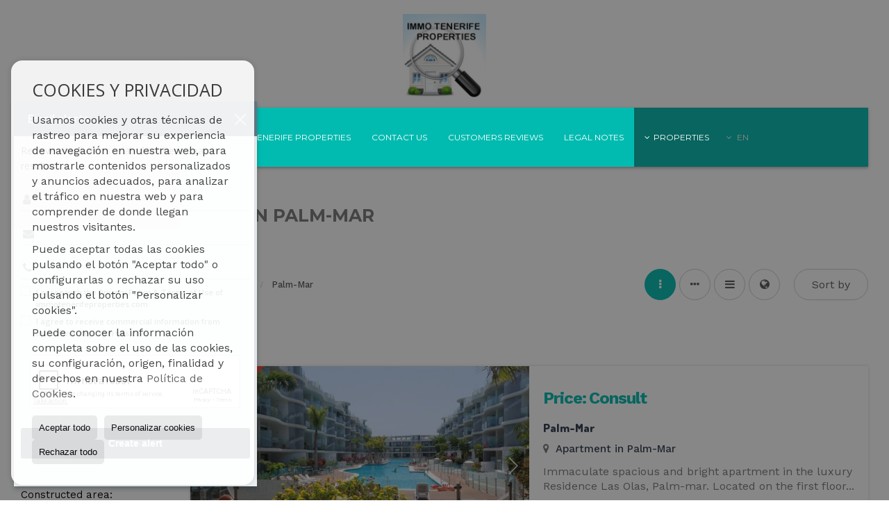

--- FILE ---
content_type: text/html; charset=UTF-8
request_url: https://www.immotenerifeproperties.com/results/?type%5B0%5D=1&id_tipo_operacion=1&dt%5B0%5D=%40%7C%408326%40%7C%40&od=bed.a
body_size: 9226
content:
<!DOCTYPE HTML><html lang="en" prefix="og: http://ogp.me/ns#"><head><meta charset="UTF-8" /><title>Apartments for sale in Palm-Mar</title> <meta name="description" content="Apartments for sale in Palm-Mar of immotenerifeproperties.com" /><meta property="og:type" content="website" /><meta property="og:title" content="Apartments for sale in Palm-Mar" /><meta property="og:description" content="Apartments for sale in Palm-Mar of immotenerifeproperties.com" /><meta property="og:locale" content="en" /><meta property="og:url" content="https://www.immotenerifeproperties.com/results/" /><meta property="fb:app_id" content="1441792455867775" /><meta property="og:image" content="https://storage.googleapis.com/static.inmoweb.es/clients/2235/logo/mini_logo.gif" /><meta name="author" content="inmoweb.es" /><meta name="viewport" content="width=device-width, initial-scale=1.0" /> <link rel="shortcut icon" href="//storage.googleapis.com/static.inmoweb.es/clients/2235/logo/favicon.ico" /><link rel="apple-touch-icon" href="//storage.googleapis.com/static.inmoweb.es/clients/2235/logo/touch-icon-iphone.png" /><link rel="apple-touch-icon" sizes="76x76" href="//storage.googleapis.com/static.inmoweb.es/clients/2235/logo/touch-icon-ipad.png" /><link rel="apple-touch-icon" sizes="120x120" href="//storage.googleapis.com/static.inmoweb.es/clients/2235/logo/touch-icon-iphone-retina.png" /><link rel="apple-touch-icon" sizes="152x152" href="//storage.googleapis.com/static.inmoweb.es/clients/2235/logo/touch-icon-iphone-retina.png" /> <link rel="stylesheet" type="text/css" href="//storage.googleapis.com/staticweb.inmoweb.es/web_framework/css/global/general_unified_before.min.css?v3" /><link rel="stylesheet" type="text/css" href="//storage.googleapis.com/staticweb.inmoweb.es/assets/template/cms/css/section_v2.css" /><link rel="stylesheet" type="text/css" href="//storage.googleapis.com/staticweb.inmoweb.es/web_framework/css/estructuras/estructura_03/main.css" /><link rel="stylesheet" type="text/css" href="//storage.googleapis.com/staticweb.inmoweb.es/web_framework/css/estructuras/estructura_03/tema_3.css" /><link rel="stylesheet" type="text/css" href="//storage.googleapis.com/staticweb.inmoweb.es/web_framework/css/global/general_unified_after.min.css?v3" /><link rel="stylesheet" type="text/css" href="//ajax.googleapis.com/ajax/libs/jqueryui/1.12.1/themes/humanity/jquery-ui.min.css" /><link rel="stylesheet" type="text/css" href="/assets/scripts/nivo-slider/nivo-slider.css" /><link rel="stylesheet" type="text/css" href="//cdnjs.cloudflare.com/ajax/libs/Swiper/3.3.1/css/swiper.min.css" /><link rel="stylesheet" type="text/css" href="//unpkg.com/leaflet@1.0.3/dist/leaflet.css" /> <script src="https://www.google.com/recaptcha/api.js?hl=gb" async defer></script> </head><body id="results" class="hayFormAlerta"><div id="arriba"></div><div id="background"> <div id="container"> <header> <div id="logo"> <a href="/"> <img src="//storage.googleapis.com/static.inmoweb.es/clients/2235/logo/logo.png" alt="immotenerifeproperties.com" /> </a> </div>  <div id="slider"></div>  <div id="navegacion"> <nav> <div id="navHeader"> <div id="navToggle"> <button> <i class="fa fa-bars"></i> </button> </div> <div id="searchToggle"> <button> <i class="fa fa-search"></i> </button> </div>  <ul id="navLinks"> <li class="home"> <a href="/"> <span data-hover="Home"> Home </span> </a> </li> <li class="aboutus"> <a href="/aboutus/"> <span data-hover="About Immo Tenerife Properties"> About Immo Tenerife Properties </span> </a> </li> <li class="contact"> <a href="/contact/"> <span data-hover="Contact us"> Contact us </span> </a> </li> <li class="external_link"> <a href="https://share.google/aoOWbDyZDDbuwCQnV"> <span data-hover="Customers reviews"> Customers reviews </span> </a> </li> <li class="lopd"> <a href="/lopd/"> <span data-hover="Legal Notes"> Legal Notes </span> </a> </li> </ul>   <ul id="operationList"> <li class="dropDownMenu title"> <a class="title"> <i class="fa fa-caret-down"></i> Properties </a> <ul> <li class="dropDownMenu"> <a> <i class="fa fa-caret-down"></i> <span data-hover="For sale"> <i class="wxp"></i> For sale </span> </a> <ul> <li class="dropDownMenu"> <a href="/apartments-for-sale-1-1.html"> <i class="fa fa-caret-down"> </i> <span data-hover="Apartments"> Apartments </span> </a> <ul> <li> <a href="/apartments-for-sale-in-adeje-1-1-03.html"> <span data-hover="Apartments for sale in Adeje"> Apartments for sale in Adeje </span> </a> </li> <li> <a href="/apartments-for-sale-in-los-cristianos-1-1-08324.html"> <span data-hover="Apartments for sale in Los Cristianos"> Apartments for sale in Los Cristianos </span> </a> </li> <li> <a href="/apartments-for-sale-in-costa-adeje-1-1-04.html"> <span data-hover="Apartments for sale in Costa Adeje"> Apartments for sale in Costa Adeje </span> </a> </li> <li> <a href="/apartments-for-sale-in-costa-del-silencio-1-1-06253.html"> <span data-hover="Apartments for sale in Costa del Silencio"> Apartments for sale in Costa del Silencio </span> </a> </li> <li> <a href="/apartments-for-sale-in-arona-1-1-0358.html"> <span data-hover="Apartments for sale in Arona"> Apartments for sale in Arona </span> </a> </li> <li> <a href="/apartments-for-sale-in-san-eugenio-bajo-1-1-018867.html"> <span data-hover="Apartments for sale in San Eugenio Bajo"> Apartments for sale in San Eugenio Bajo </span> </a> </li> <li> <a href="/apartments-for-sale-in-armenime-1-1-017417.html"> <span data-hover="Apartments for sale in Armeñime"> Apartments for sale in Armeñime </span> </a> </li> <li> <a href="/apartments-for-sale-in-torviscas-alto-1-1-017323.html"> <span data-hover="Apartments for sale in Torviscas Alto"> Apartments for sale in Torviscas Alto </span> </a> </li> <li> <a href="/apartments-for-sale-in-las-galletas-1-1-08336.html"> <span data-hover="Apartments for sale in Las Galletas"> Apartments for sale in Las Galletas </span> </a> </li> <li> <a href="/apartments-for-sale-in-palm-mar-1-1-08326.html"> <span data-hover="Apartments for sale in Palm-Mar"> Apartments for sale in Palm-Mar </span> </a> </li> <li> <a href="/apartments-for-sale-in-playa-paraiso-1-1-08304.html"> <span data-hover="Apartments for sale in Playa Paraiso"> Apartments for sale in Playa Paraiso </span> </a> </li> <li> <a href="/apartments-for-sale-in-la-caleta-1-1-08300.html"> <span data-hover="Apartments for sale in La Caleta"> Apartments for sale in La Caleta </span> </a> </li> <li> <a href="/apartments-for-sale-in-guia-de-isora-1-1-0943.html"> <span data-hover="Apartments for sale in Guía de Isora"> Apartments for sale in Guía de Isora </span> </a> </li> <li> <a href="/apartments-for-sale-in-san-miguel-de-abona-1-1-0530.html"> <span data-hover="Apartments for sale in San Miguel de Abona"> Apartments for sale in San Miguel de Abona </span> </a> </li> <li> <a href="/apartments-for-sale-in-granadilla-de-abona-1-1-0188.html"> <span data-hover="Apartments for sale in Granadilla de Abona"> Apartments for sale in Granadilla de Abona </span> </a> </li> <li> <a href="/apartments-for-sale-in-playa-de-las-americas-1-1-010.html"> <span data-hover="Apartments for sale in Playa de las Américas"> Apartments for sale in Playa de las Américas </span> </a> </li> </ul> </li> <li class="dropDownMenu"> <a href="/bungalows-for-sale-2-1.html"> <span data-hover="Bungalows"> Bungalows </span> </a> </li> <li class="dropDownMenu"> <a href="/duplex-for-sale-22-1.html"> <i class="fa fa-caret-down"> </i> <span data-hover="Duplex"> Duplex </span> </a> <ul> <li> <a href="/duplex-for-sale-in-adeje-22-1-03.html"> <span data-hover="Duplex for sale in Adeje"> Duplex for sale in Adeje </span> </a> </li> <li> <a href="/duplex-for-sale-in-la-caleta-22-1-08300.html"> <span data-hover="Duplex for sale in La Caleta"> Duplex for sale in La Caleta </span> </a> </li> <li> <a href="/duplex-for-sale-in-costa-adeje-22-1-04.html"> <span data-hover="Duplex for sale in Costa Adeje"> Duplex for sale in Costa Adeje </span> </a> </li> </ul> </li> <li class="dropDownMenu"> <a href="/luxury-villas-for-sale-6-1.html"> <i class="fa fa-caret-down"> </i> <span data-hover="Luxury Villas"> Luxury Villas </span> </a> <ul> <li> <a href="/luxury-villas-for-sale-in-adeje-6-1-03.html"> <span data-hover="Luxury Villas for sale in Adeje"> Luxury Villas for sale in Adeje </span> </a> </li> <li> <a href="/luxury-villas-for-sale-in-arona-6-1-0358.html"> <span data-hover="Luxury Villas for sale in Arona"> Luxury Villas for sale in Arona </span> </a> </li> <li> <a href="/luxury-villas-for-sale-in-chayofa-6-1-08334.html"> <span data-hover="Luxury Villas for sale in Chayofa"> Luxury Villas for sale in Chayofa </span> </a> </li> </ul> </li> <li class="dropDownMenu"> <a href="/penthouses-for-sale-18-1.html"> <i class="fa fa-caret-down"> </i> <span data-hover="Penthouses"> Penthouses </span> </a> <ul> <li> <a href="/penthouses-for-sale-in-adeje-18-1-03.html"> <span data-hover="Penthouses for sale in Adeje"> Penthouses for sale in Adeje </span> </a> </li> <li> <a href="/penthouses-for-sale-in-el-medano-18-1-08335.html"> <span data-hover="Penthouses for sale in El Médano"> Penthouses for sale in El Médano </span> </a> </li> <li> <a href="/penthouses-for-sale-in-san-miguel-de-abona-18-1-0530.html"> <span data-hover="Penthouses for sale in San Miguel de Abona"> Penthouses for sale in San Miguel de Abona </span> </a> </li> <li> <a href="/penthouses-for-sale-in-arona-18-1-0358.html"> <span data-hover="Penthouses for sale in Arona"> Penthouses for sale in Arona </span> </a> </li> </ul> </li> <li class="dropDownMenu"> <a href="/studios-for-sale-4-1.html"> <i class="fa fa-caret-down"> </i> <span data-hover="Studios"> Studios </span> </a> <ul> <li> <a href="/studios-for-sale-in-costa-adeje-4-1-04.html"> <span data-hover="Studios for sale in Costa Adeje"> Studios for sale in Costa Adeje </span> </a> </li> <li> <a href="/studios-for-sale-in-adeje-4-1-03.html"> <span data-hover="Studios for sale in Adeje"> Studios for sale in Adeje </span> </a> </li> <li> <a href="/studios-for-sale-in-playa-de-las-americas-4-1-010.html"> <span data-hover="Studios for sale in Playa de las Américas"> Studios for sale in Playa de las Américas </span> </a> </li> </ul> </li> <li class="dropDownMenu"> <a href="/terraced-houses-for-sale-21-1.html"> <i class="fa fa-caret-down"> </i> <span data-hover="Terraced Houses"> Terraced Houses </span> </a> <ul> <li> <a href="/terraced-houses-for-sale-in-adeje-21-1-03.html"> <span data-hover="Terraced Houses for sale in Adeje"> Terraced Houses for sale in Adeje </span> </a> </li> <li> <a href="/terraced-houses-for-sale-in-el-medano-21-1-08335.html"> <span data-hover="Terraced Houses for sale in El Médano"> Terraced Houses for sale in El Médano </span> </a> </li> <li> <a href="/terraced-houses-for-sale-in-arona-21-1-0358.html"> <span data-hover="Terraced Houses for sale in Arona"> Terraced Houses for sale in Arona </span> </a> </li> <li> <a href="/terraced-houses-for-sale-in-costa-adeje-21-1-04.html"> <span data-hover="Terraced Houses for sale in Costa Adeje"> Terraced Houses for sale in Costa Adeje </span> </a> </li> </ul> </li> <li class="dropDownMenu"> <a href="/town-houses-for-sale-20-1.html"> <i class="fa fa-caret-down"> </i> <span data-hover="Town Houses"> Town Houses </span> </a> <ul> <li> <a href="/town-houses-for-sale-in-taucho-20-1-028186.html"> <span data-hover="Town Houses for sale in Taucho"> Town Houses for sale in Taucho </span> </a> </li> <li> <a href="/town-houses-for-sale-in-guia-de-isora-20-1-0943.html"> <span data-hover="Town Houses for sale in Guía de Isora"> Town Houses for sale in Guía de Isora </span> </a> </li> </ul> </li> <li class="dropDownMenu"> <a href="/villas-for-sale-3-1.html"> <i class="fa fa-caret-down"> </i> <span data-hover="Villas"> Villas </span> </a> <ul> <li> <a href="/villas-for-sale-in-puerto-santiago-3-1-023246.html"> <span data-hover="Villas for sale in Puerto Santiago"> Villas for sale in Puerto Santiago </span> </a> </li> <li> <a href="/villas-for-sale-in-el-madronal-3-1-018869.html"> <span data-hover="Villas for sale in El Madroñal"> Villas for sale in El Madroñal </span> </a> </li> <li> <a href="/villas-for-sale-in-callao-salvaje-3-1-08332.html"> <span data-hover="Villas for sale in Callao Salvaje"> Villas for sale in Callao Salvaje </span> </a> </li> <li> <a href="/villas-for-sale-in-playa-paraiso-3-1-08304.html"> <span data-hover="Villas for sale in Playa Paraiso"> Villas for sale in Playa Paraiso </span> </a> </li> <li> <a href="/villas-for-sale-in-adeje-3-1-03.html"> <span data-hover="Villas for sale in Adeje"> Villas for sale in Adeje </span> </a> </li> </ul> </li> <li class="dropDownMenu"> <a href="/results/?id_tipo_operacion=1"> <span data-hover="View all"> View all </span> </a> </li> </ul> </li> </ul> </li> </ul>  </div>  <ul id="idiomas"> <li class="dropDownMenu"> <a class="langSelect"> <i class="fa fa-caret-down"></i> <span data-hover="English" class="lang_gb"> <span class="bandera"> <img src="/assets/img/banderas.png" alt="English" /> </span> <span class="iniciales">gb</span> <span class="nombreIdioma">English</span> </span> </a> <ul> <li class="lang_es"> <a href="https://www.immotenerifeproperties.com/es/"> <span data-hover="Español"> <span class="bandera"> <img src="/assets/img/banderas.png" alt="Español" /> </span> <span class="iniciales">es</span> <span class="nombreIdioma">Español</span> </span> </a> </li> <li class="lang_nl"> <a href="https://www.immotenerifeproperties.com/nl/"> <span data-hover="Nederlands"> <span class="bandera"> <img src="/assets/img/banderas.png" alt="Nederlands" /> </span> <span class="iniciales">nl</span> <span class="nombreIdioma">Nederlands</span> </span> </a> </li> <li class="lang_de"> <a href="https://www.immotenerifeproperties.com/de/"> <span data-hover="Deutsch"> <span class="bandera"> <img src="/assets/img/banderas.png" alt="Deutsch" /> </span> <span class="iniciales">de</span> <span class="nombreIdioma">Deutsch</span> </span> </a> </li> <li class="lang_fr"> <a href="https://www.immotenerifeproperties.com/fr/"> <span data-hover="Français"> <span class="bandera"> <img src="/assets/img/banderas.png" alt="Français" /> </span> <span class="iniciales">fr</span> <span class="nombreIdioma">Français</span> </span> </a> </li> <li class="lang_ru"> <a href="https://www.immotenerifeproperties.com/ru/"> <span data-hover="Russian"> <span class="bandera"> <img src="/assets/img/banderas.png" alt="Russian" /> </span> <span class="iniciales">ru</span> <span class="nombreIdioma">Russian</span> </span> </a> </li> <li class="lang_pt"> <a href="https://www.immotenerifeproperties.com/pt/"> <span data-hover="Português"> <span class="bandera"> <img src="/assets/img/banderas.png" alt="Português" /> </span> <span class="iniciales">pt</span> <span class="nombreIdioma">Português</span> </span> </a> </li> <li class="lang_no"> <a href="https://www.immotenerifeproperties.com/no/"> <span data-hover="Norsk"> <span class="bandera"> <img src="/assets/img/banderas.png" alt="Norsk" /> </span> <span class="iniciales">no</span> <span class="nombreIdioma">Norsk</span> </span> </a> </li> <li class="lang_fi"> <a href="https://www.immotenerifeproperties.com/fi/"> <span data-hover="Suomalainen"> <span class="bandera"> <img src="/assets/img/banderas.png" alt="Suomalainen" /> </span> <span class="iniciales">fi</span> <span class="nombreIdioma">Suomalainen</span> </span> </a> </li> <li class="lang_se"> <a href="https://www.immotenerifeproperties.com/se/"> <span data-hover="Svenska"> <span class="bandera"> <img src="/assets/img/banderas.png" alt="Svenska" /> </span> <span class="iniciales">se</span> <span class="nombreIdioma">Svenska</span> </span> </a> </li> <li class="lang_da"> <a href="https://www.immotenerifeproperties.com/da/"> <span data-hover="Danskere"> <span class="bandera"> <img src="/assets/img/banderas.png" alt="Danskere" /> </span> <span class="iniciales">da</span> <span class="nombreIdioma">Danskere</span> </span> </a> </li> <li class="lang_it"> <a href="https://www.immotenerifeproperties.com/it/"> <span data-hover="Italiano"> <span class="bandera"> <img src="/assets/img/banderas.png" alt="Italiano" /> </span> <span class="iniciales">it</span> <span class="nombreIdioma">Italiano</span> </span> </a> </li> <li class="lang_zh"> <a href="?glan=/gb/gl#googtrans(gb|zh-CN)"> <span data-hover="Chino"> <span class="bandera"> <img src="/assets/img/banderas.png" alt="Chino" /> </span> <span class="iniciales">zh</span> <span class="nombreIdioma">Chino</span> </span> </a> </li> <li class="lang_ar"> <a href="?glan=/gb/gl#googtrans(gb|ar)"> <span data-hover="Árabe"> <span class="bandera"> <img src="/assets/img/banderas.png" alt="Árabe" /> </span> <span class="iniciales">ar</span> <span class="nombreIdioma">Árabe</span> </span> </a> </li> <li class="lang_eu"> <a href="?glan=/gb/gl#googtrans(gb|eu)"> <span data-hover="Euskera"> <span class="bandera"> <img src="/assets/img/banderas.png" alt="Euskera" /> </span> <span class="iniciales">eu</span> <span class="nombreIdioma">Euskera</span> </span> </a> </li> <li class="lang_gl"> <a href="?glan=/gb/gl#googtrans(gb|gl)"> <span data-hover="Gallego"> <span class="bandera"> <img src="/assets/img/banderas.png" alt="Gallego" /> </span> <span class="iniciales">gl</span> <span class="nombreIdioma">Gallego</span> </span> </a> </li> <li class="lang_pl"> <a href="?glan=/gb/gl#googtrans(gb|pl)"> <span data-hover="Polaco"> <span class="bandera"> <img src="/assets/img/banderas.png" alt="Polaco" /> </span> <span class="iniciales">pl</span> <span class="nombreIdioma">Polaco</span> </span> </a> </li> </ul> </li> </ul>  </nav> </div>  <div class="datosContacto"> <address>  <ul> <li class="agencia agencia_3 agencia_2898"> Immo Tenerife Properties</li><li class="direccion"> <i class="fa fa-map-marker"></i> Calle Galicia 34, Torviscas Alto</li><li class="poblacionProvincia"> <i class="fa"></i> 38660 Adeje <span class="provincia">(Santa Cruz de Tenerife)</span></li><li class="telefono"> <a href="tel:629518125"> <i class="fa fa-phone"></i> 629518125 </a></li><li class="movil"> <a href="tel:629518125 "> <i class="fa fa-mobile"></i> 629518125 </a></li><li class="email"> <i class="fa fa-envelope-o"></i> <span id="e259912389"></span><script type="text/javascript">/*<![CDATA[*/eval("var a=\"No6v_Ew5DaLWthx1zgOfmXcUsqyeQVYpKM0IP42T7RZFCGrnSAk8B9bd+iJH.jlu3@-\";var b=a.split(\"\").sort().join(\"\");var c=\"AbrdhA99d.GbGJArG+Jd+GJ.AGH6Fd9\";var d=\"\";for(var e=0;e<c.length;e++)d+=b.charAt(a.indexOf(c.charAt(e)));document.getElementById(\"e259912389\").innerHTML=\"<a href=\\\"mailto:\"+d+\"\\\">\"+d+\"</a>\"")/*]]>*/</script></li>  <li> <a href="/contact/" class="masInfoContact contact"> <i class="fa fa-info-circle"></i> Contact us </a> </li>  </ul>   <ul class="socialLinks"> </ul>  </address> </div>  </header><div id="bgContent"> <div id="content" class="wxp_property_list">  <div id="buscador"> <div> <ul class="tabs"> <li class="activo"> <a data-target="#openProperty"> <i class="fa fa-search"></i> Properties </a> </li> </ul> <div id="openProperty" class="busquedaGeneral">  <form action="/results" method="get" id="refForm"> <fieldset> <div class="line" id="numero_ref"> <label> <i class="wxp wxp-ref"></i> Reference number </label> <div> <input name="ref" id="global_ref" type="text" maxlength="20" value="" placeholder="Reference number" /> <div id="refError" class="form_error hidden">Indique la referencia</div> </div> </div> <div class="line"> <div> <button class="btn btnDefault" type="submit" disabled> Search </button> </div> </div> </fieldset> </form>   <form action="/results" method="get" id="globalForm"> <fieldset> <div class="line" id="tipo_operacion"> <label> <i class="wxp wxp-tipoOperacion"></i> Transaction </label> <div> <div id="operationContent" class="globalSelector"> <i class="fa fa-angle-down"></i> <input type="hidden" name="id_tipo_operacion" id="global_operation" /> <div class="value"></div> <ul data-default="1"><li data-value="1"><a>For sale</a></li></ul> </div> <div id="operationError" class="form_error hidden">Indique el tipo de operación</div> </div> </div> <div class="line" id="tipo_propiedad"> <label> <i class="wxp wxp-tipoPropiedad"></i> Type </label> <div> <div id="typeContent" class="globalSelector multiple"> <i class="fa fa-angle-down"></i> <input type="hidden" name="type" id="global_type" /> <div class="value"></div> <ul><li data-value="1"><a>Apartments</a></li><li data-value="2"><a>Bungalows</a></li><li data-value="22"><a>Duplex</a></li><li data-value="6"><a>Luxury Villas</a></li><li data-value="18"><a>Penthouses</a></li><li data-value="4"><a>Studios</a></li><li data-value="21"><a>Terraced Houses</a></li><li data-value="20"><a>Town Houses</a></li><li data-value="3"><a>Villas</a></li></ul> </div> <div id="typeError" class="form_error hidden">Indique el tipo de inmueble</div> </div> </div> <div class="line" id="poblacion"> <label> <i class="wxp wxp-poblacion"></i> Town </label> <div> <input type="hidden" id="global_pb_cookie" value="" /> <div id="pbContent" class="globalSelector multiple"> <i class="fa fa-angle-down"></i> <input type="hidden" name="dt" id="global_destination" /> <div class="value"></div> <ul><li class="group disabled"><a>España</a><ul><li data-value="2@|@@|@"><a>Santa Cruz de Tenerife</a><ul><li data-value="2@|@3@|@"><a>Adeje</a></li><li data-value="2@|@17417@|@"><a>Armeñime</a></li><li data-value="2@|@358@|@"><a>Arona</a></li><li data-value="2@|@8332@|@"><a>Callao Salvaje</a></li><li data-value="2@|@8334@|@"><a>Chayofa</a></li><li data-value="2@|@4@|@"><a>Costa Adeje</a></li><li data-value="2@|@6253@|@"><a>Costa del Silencio</a></li><li data-value="2@|@18869@|@"><a>El Madroñal</a></li><li data-value="2@|@8335@|@"><a>El Médano</a></li><li data-value="2@|@188@|@"><a>Granadilla de Abona</a></li><li data-value="2@|@943@|@"><a>Guía de Isora</a></li><li data-value="2@|@8300@|@"><a>La Caleta</a></li><li data-value="2@|@8336@|@"><a>Las Galletas</a></li><li data-value="2@|@8324@|@"><a>Los Cristianos</a></li><li data-value="2@|@8326@|@"><a>Palm-Mar</a></li><li data-value="2@|@10@|@"><a>Playa de las Américas</a></li><li data-value="2@|@8304@|@"><a>Playa Paraiso</a></li><li data-value="2@|@23246@|@"><a>Puerto Santiago</a></li><li data-value="2@|@18867@|@"><a>San Eugenio Bajo</a></li><li data-value="2@|@530@|@"><a>San Miguel de Abona</a></li><li data-value="2@|@28186@|@"><a>Taucho</a></li><li data-value="2@|@17323@|@"><a>Torviscas Alto</a></li></ul></li></ul></li></ul> </div> <div id="destinationError" class="form_error hidden">Seleccione al menos 1 población</div> </div> </div> <div class="line" id="dormitorios"> <label> <i class="wxp wxp-habitaciones"></i> Bedrooms </label> <div> <div class="globalSelector"> <i class="fa fa-angle-down"></i> <input type="hidden" name="dormitorios_min" /> <div class="value"></div> <ul> <li data-value="1"> <a>&gt;=&nbsp;1&nbsp;Bedrooms</a> </li> <li data-value="2"> <a>&gt;=&nbsp;2&nbsp;Bedrooms</a> </li> <li data-value="3"> <a>&gt;=&nbsp;3&nbsp;Bedrooms</a> </li> <li data-value="4"> <a>&gt;=&nbsp;4&nbsp;Bedrooms</a> </li> <li data-value="5"> <a>&gt;=&nbsp;5&nbsp;Bedrooms</a> </li> </ul> </div> <div id="bedError" class="form_error hidden">Indique el número de dormitorios</div> </div> </div> <div class="line" id="precio"> <label> <i class="wxp wxp-precio"></i> <span class="priceDesc" data-noprice="All prices" data-pricefrom="Price to" data-pricerange1="'', 50000, 60000, 80000, 100000, 120000, 140000, 150000, 160000, 180000, 200000, 220000, 240000, 260000, 280000, 300000, 320000, 340000, 360000, 380000, 400000, 450000, 550000, 600000, 650000, 750000, 800000, 900000, 1000000, 1500000, 2000000, 2500000, 3000000" data-pricerange2="'', 100, 150, 200, 250, 300, 350, 400, 450, 500, 550, 600, 650, 700, 750, 800, 850, 900, 950, 1000, 1100, 1200, 1300, 1400, 1500, 1600, 1700, 1800, 1900, 2000, 2100, 2400, 2700, 3000"> All prices </span> </label> <div> <input type="hidden" id="internal_max_price" name="precio_max" value="" /> <div id="price-range"></div> </div> </div> <div class="line"> <div> <button class="btn btnDefault" type="submit" disabled> Search </button> </div> </div> </fieldset> </form> </div>   <div class="busquedaAvanzada modalContainer"> <a id="abreBuscadorAvanzado"> <i class="fa fa-cog"></i> Advanced Search </a> <div class="bg"></div> <div class="modal" id="buscadorAvanzado"> <span class="titulo"> <i class="fa fa-cog"></i> Advanced Search </span> <form action="/results" method="get"> <div class="colIzq"> <fieldset> <legend> Properties </legend> <div class="line labelHorizontal"> <label> Transaction:</label> <div> <div id="goperationContent" class="globalSelector"> <i class="fa fa-angle-down"></i> <input type="hidden" name="id_tipo_operacion" id="gglobal_operation" /> <div class="value"></div> <ul data-default="1"><li data-value="1"><a>For sale</a></li></ul> </div> <div id="goperationError" class="form_error hidden">Indique el tipo de operación</div> </div> </div> <div class="line labelHorizontal"> <label> Type:</label> <div> <div id="gtypeContent" class="globalSelector multiple"> <i class="fa fa-angle-down"></i> <input type="hidden" name="type" id="gglobal_type" /> <div class="value"></div> <ul><li data-value="1"><a>Apartments</a></li><li data-value="2"><a>Bungalows</a></li><li data-value="22"><a>Duplex</a></li><li data-value="6"><a>Luxury Villas</a></li><li data-value="18"><a>Penthouses</a></li><li data-value="4"><a>Studios</a></li><li data-value="21"><a>Terraced Houses</a></li><li data-value="20"><a>Town Houses</a></li><li data-value="3"><a>Villas</a></li></ul> </div> <div id="gtypeError" class="form_error hidden">Indique el tipo de inmueble</div> </div> </div> <div class="line labelHorizontal"> <label> Town:</label> <div> <input type="hidden" id="gglobal_pb_cookie" value="" /> <div id="pbAContent" class="globalSelector multiple"> <i class="fa fa-angle-down"></i> <input type="hidden" name="dt" id="gglobal_destination" /> <div class="value"></div> <ul><li class="group disabled"><a>España</a><ul><li data-value="2@|@@|@"><a>Santa Cruz de Tenerife</a><ul><li data-value="2@|@3@|@"><a>Adeje</a></li><li data-value="2@|@17417@|@"><a>Armeñime</a></li><li data-value="2@|@358@|@"><a>Arona</a></li><li data-value="2@|@8332@|@"><a>Callao Salvaje</a></li><li data-value="2@|@8334@|@"><a>Chayofa</a></li><li data-value="2@|@4@|@"><a>Costa Adeje</a></li><li data-value="2@|@6253@|@"><a>Costa del Silencio</a></li><li data-value="2@|@18869@|@"><a>El Madroñal</a></li><li data-value="2@|@8335@|@"><a>El Médano</a></li><li data-value="2@|@188@|@"><a>Granadilla de Abona</a></li><li data-value="2@|@943@|@"><a>Guía de Isora</a></li><li data-value="2@|@8300@|@"><a>La Caleta</a></li><li data-value="2@|@8336@|@"><a>Las Galletas</a></li><li data-value="2@|@8324@|@"><a>Los Cristianos</a></li><li data-value="2@|@8326@|@"><a>Palm-Mar</a></li><li data-value="2@|@10@|@"><a>Playa de las Américas</a></li><li data-value="2@|@8304@|@"><a>Playa Paraiso</a></li><li data-value="2@|@23246@|@"><a>Puerto Santiago</a></li><li data-value="2@|@18867@|@"><a>San Eugenio Bajo</a></li><li data-value="2@|@530@|@"><a>San Miguel de Abona</a></li><li data-value="2@|@28186@|@"><a>Taucho</a></li><li data-value="2@|@17323@|@"><a>Torviscas Alto</a></li></ul></li></ul></li></ul> </div> <div id="gdestinationError" class="form_error hidden">Seleccione al menos 1 población</div> </div> </div> </fieldset> <fieldset> <legend> Extras </legend> <div class="line"> <label> Bedrooms:</label> <div> <span> from </span> <select name="dormitorios_min"> <option value="" selected> from </option> <option value="0">0</option> <option value="1">1</option> <option value="2">2</option> <option value="3">3</option> <option value="4">4</option> <option value="5">5</option> <option value="6">6</option> <option value="7">7</option> <option value="8">8</option> <option value="9">9</option> <option value="10">10</option> <option value="11">11</option> <option value="12">12</option> <option value="13">13</option> <option value="14">14</option> <option value="15">15</option> <option value="16">16</option> <option value="17">17</option> <option value="18">18</option> <option value="19">19</option> <option value="20">20</option> </select> <span> to </span> <select name="dormitorios_max"> <option value="" selected> to </option> <option value="1">1</option> <option value="2">2</option> <option value="3">3</option> <option value="4">4</option> <option value="5">5</option> <option value="6">6</option> <option value="7">7</option> <option value="8">8</option> <option value="9">9</option> <option value="10">10</option> <option value="11">11</option> <option value="12">12</option> <option value="13">13</option> <option value="14">14</option> <option value="15">15</option> <option value="16">16</option> <option value="17">17</option> <option value="18">18</option> <option value="19">19</option> <option value="20">20</option> </select> </div> </div> <div class="line"> <label> Bathrooms:</label> <div> <span> from </span> <select name="banos_min"> <option value="" selected> from </option> <option value="1">1</option> <option value="2">2</option> <option value="3">3</option> <option value="4">4</option> <option value="5">5</option> </select> <span> to </span> <select name="banos_max"> <option value="" selected> to </option> <option value="1">1</option> <option value="2">2</option> <option value="3">3</option> <option value="4">4</option> <option value="5">5</option> <option value="6">6</option> <option value="7">7</option> <option value="8">8</option> <option value="9">9</option> <option value="10">10</option> </select> </div> </div> <div class="line"> <label> Nº Toilets/Shower:</label> <div> <span> from </span> <select name="aseos_min"> <option value="" selected> from </option> <option value="1">1</option> <option value="2">2</option> <option value="3">3</option> <option value="4">4</option> <option value="5">5</option> </select> <span> to </span> <select name="aseos_max"> <option value="" selected> to </option> <option value="1">1</option> <option value="2">2</option> <option value="3">3</option> <option value="4">4</option> <option value="5">5</option> <option value="6">6</option> <option value="7">7</option> <option value="8">8</option> <option value="9">9</option> <option value="10">10</option> </select> </div> </div> <div class="line"> <label> Living area (m <span class="supIndice">2</span>):</label> <div> <span> from </span> <input type="text" name="m2_min" value="" /> <span> to </span> <input type="text" name="m2_max" value="" /> </div> </div> <div class="line"> <label> Constructed area (m <span class="supIndice">2</span>):</label> <div> <span> from </span> <input type="text" name="m2_construido_min" value="" /> <span> to </span> <input type="text" name="m2_construido_max" value="" /> </div> </div> <div class="line"> <label> Plot size (m <span class="supIndice">2</span>):</label> <div> <span> from </span> <input type="text" name="m2parcela_min" value="" /> <span> to </span> <input type="text" name="m2parcela_max" value="" /> </div> </div> </fieldset> </div> <div class="colDcha"> <fieldset> <legend> Details </legend> <div class="line labelHorizontal"> <label> Views </label> <div> <select name="vistas"> <option value="" selected> </option> <option value="mar">Sea view</option> <option value="montana">Mountain view</option> <option value="pool">Pool</option> <option value="canal">To canal</option> <option value="golf">Golf course</option> <option value="despejadas">Open view</option> <option value="panoramicas">Panoramic view</option> <option value="impresionantes">Impressive view</option> </select> </div> </div> <div class="line labelHorizontal"> <label> Heating Type </label> <div> <select name="tipo_calefaccion"> <option value="" selected> </option> <option value="electrica">Electrical</option> <option value="gas">Gas</option> <option value="radiante">Under floor heating</option> <option value="solar">Solar</option> <option value="otro">Other</option> </select> </div> </div> <div class="line labelCheckbox"> <div> <input name="tipos_obra" type="checkbox" value="ON" /> </div> <label class="despliega">New build</label> </div> <div class="line labelCheckbox"> <div> <input name="primera_linea" type="checkbox" value="1" /> </div> <label> Seafront </label> </div> <div class="line labelCheckbox"> <div> <input name="de_banco" type="checkbox" value="1" /> </div> <label> Property of financial institution </label> </div> <div class="line labelCheckbox"> <div> <input name="amueblado" type="checkbox" value="1"> </div> <label> Furnished </label> </div> <div class="line labelCheckbox"> <div> <input name="piscina" type="checkbox" value="1"> </div> <label> Swimming Pool </label> </div> <div class="line labelCheckbox"> <div> <input name="aparcamiento" type="checkbox" value="1"> </div> <label> Garage </label> </div> <div class="line labelCheckbox"> <div> <input name="aa" type="checkbox" value="1"> </div> <label> Air Conditioning </label> </div> <div class="line labelCheckbox"> <div> <input name="ascensor" type="checkbox" value="1"> </div> <label> Lift </label> </div> <div class="line labelCheckbox"> <div> <input name="amarre" type="checkbox" value="1"> </div> <label> With mooring </label> </div> <div class="line labelCheckbox"> <div> <input name="tour" type="checkbox" value="1"> </div> <label> With virtual tour </label> </div> </fieldset> <fieldset> <legend> Price </legend> <div class="line"> <label> Price:</label> <div> <span> from </span> <input name="precio_min" type="text" /> <span> to </span> <input name="precio_max" type="text" /> <span> &euro;</span> </div> </div> <div class="line labelCheckbox"> <div> <input name="t_precio_rebajado" type="checkbox" value="1" /> </div> <label> Reduced price</label> </div> </fieldset> <fieldset> <legend> Publication date </legend> <div class="line"> <div> <div> <input name="fecha_alta" type="radio" value="" checked="checked" /> <span> Not important </span> </div> <div> <input name="fecha_alta" type="radio" value="1" /> <span>Current month</span> </div> <div> <input name="fecha_alta" type="radio" value="2" /> <span>Last 7 days</span> </div> <div> <input name="fecha_alta" type="radio" value="3" /> <span>Last 48h</span> </div> </div> </div> </fieldset> </div> <div class="line"> <div> <button class="btn btnDefault" type="submit"> <i class="fa fa-check"></i> Search </button> </div> </div> <div class="line"> <a class="cerrar fa fa-times"></a> </div> </form> </div> </div>  </div></div>   <section class="box_vertical"> <article class="headerPage"> <h1> <span class="familia">Apartments</span> for sale in <span class="destino">Palm-Mar</span> </h1> </article> <article class="headerResults">  <div class="breadcrumbs"> <ul> <li> <a href="/results/?id_tipo_operacion=1">For sale</a> </li> <li> <a href="/results/?id_tipo_operacion=1&type%5B0%5D=1">Apartments</a> </li> <li> <a href="/results/?id_tipo_operacion=1&type%5B0%5D=1&dt%5B0%5D=2%40%7C%40%40%7C%40">Santa Cruz de Tenerife</a> </li> <li class="activo"> <a href="/results/?id_tipo_operacion=1&type%5B0%5D=1&dt=%40%7C%408326%40%7C%40">Palm-Mar</a> </li> </ul> </div>   <div class="filtroResultados"> <ul> <li> <a id="abreFiltroResultado">Sort by <i class="fa fa-caret-down"></i> </a> <ul id="filtroResultadoAbrir"> <li> <strong>Price: </strong> <a href="/results/?type%5B0%5D=1&id_tipo_operacion=1&dt%5B0%5D=%40%7C%408326%40%7C%40&amp;od=pri.a">Cheap first</a> | <a href="/results/?type%5B0%5D=1&id_tipo_operacion=1&dt%5B0%5D=%40%7C%408326%40%7C%40&amp;od=pri.d">More expensive first</a> </li> <li> <strong>Bedrooms: </strong> <a class="activo" href="/results/?type%5B0%5D=1&id_tipo_operacion=1&dt%5B0%5D=%40%7C%408326%40%7C%40&amp;od=bed.a">Less bedrooms first</a> | <a href="/results/?type%5B0%5D=1&id_tipo_operacion=1&dt%5B0%5D=%40%7C%408326%40%7C%40&amp;od=bed.d">More bedrooms first</a> </li> <li> <strong>Living area: </strong> <a href="/results/?type%5B0%5D=1&id_tipo_operacion=1&dt%5B0%5D=%40%7C%408326%40%7C%40&amp;od=bui.a">Smaller first</a> | <a href="/results/?type%5B0%5D=1&id_tipo_operacion=1&dt%5B0%5D=%40%7C%408326%40%7C%40&amp;od=bui.d">Larger first</a> </li> <li> <strong>Plot size: </strong> <a href="/results/?type%5B0%5D=1&id_tipo_operacion=1&dt%5B0%5D=%40%7C%408326%40%7C%40&amp;od=plo.a">Smaller first</a> | <a href="/results/?type%5B0%5D=1&id_tipo_operacion=1&dt%5B0%5D=%40%7C%408326%40%7C%40&amp;od=plo.d">Larger first</a> </li> <li> <strong>Pictures: </strong> <a href="/results/?type%5B0%5D=1&id_tipo_operacion=1&dt%5B0%5D=%40%7C%408326%40%7C%40&amp;od=img.d">With more photos first</a> | <a href="/results/?type%5B0%5D=1&id_tipo_operacion=1&dt%5B0%5D=%40%7C%408326%40%7C%40&amp;od=img.a">With less photos first</a> </li> <li> <strong>Area: </strong> <a href="/results/?type%5B0%5D=1&id_tipo_operacion=1&dt%5B0%5D=%40%7C%408326%40%7C%40&amp;od=zon.a">A - Z</a> | <a href="/results/?type%5B0%5D=1&id_tipo_operacion=1&dt%5B0%5D=%40%7C%408326%40%7C%40&amp;od=zon.d">Z - A</a> </li> <li> <strong>Reduced price: </strong> <a href="/results/?type%5B0%5D=1&id_tipo_operacion=1&dt%5B0%5D=%40%7C%408326%40%7C%40&amp;od=prd.a">Have dropped more</a> | <a href="/results/?type%5B0%5D=1&id_tipo_operacion=1&dt%5B0%5D=%40%7C%408326%40%7C%40&amp;od=prd.d">Have dropped less</a> </li> <li> <strong>Type: </strong> <a href="/results/?type%5B0%5D=1&id_tipo_operacion=1&dt%5B0%5D=%40%7C%408326%40%7C%40&amp;od=typ.a">A - Z</a> | <a href="/results/?type%5B0%5D=1&id_tipo_operacion=1&dt%5B0%5D=%40%7C%408326%40%7C%40&amp;od=typ.d">Z - A</a> </li> </ul> </li> </ul> </div>   <div class="vistaResultados"> <ul> <li> <a class="activo" href="/results/?type%5B0%5D=1&id_tipo_operacion=1&dt%5B0%5D=%40%7C%408326%40%7C%40&od=bed.a&amp;modo=" data-tipo="box_vertical"> <i class="fa fa-ellipsis-v"></i> <p>Box vertical</p> </a> </li> <li> <a href="/results/?type%5B0%5D=1&id_tipo_operacion=1&dt%5B0%5D=%40%7C%408326%40%7C%40&od=bed.a&amp;modo=hor" data-tipo="box_horizontal"> <i class="fa fa-ellipsis-h"></i> <p>Box horizontal</p> </a> </li> <li> <a href="/results/?type%5B0%5D=1&id_tipo_operacion=1&dt%5B0%5D=%40%7C%408326%40%7C%40&od=bed.a&amp;modo=tabla"> <i class="fa fa-bars"></i> <p>Listado</p> </a> </li> <li> <a href="/results/?type%5B0%5D=1&id_tipo_operacion=1&dt%5B0%5D=%40%7C%408326%40%7C%40&od=bed.a&amp;modo=mapa"> <i class="fa fa-globe"></i> <p>Mapa</p> </a> </li> </ul> </div>  </article>  <article class="paginacion"> <div class="resultados">Showing 1 to 1 of 1</div> </article>  <article id="offers" class="box_vertical offers">  <div id="leyenda"> <span class="titulo"> <i class="fa fa-filter"></i> Filter results </span> <form method="get" id="frmFilter" action="/results/" class="valerta"> <input type="hidden" name="id_tipo_operacion" value="1"/> <input type="hidden" name="modo" value=""/> <input type="hidden" name="od" value="bed.a"/> <fieldset class="filtro_zona"> <input type="hidden" name="dt[]" value="@|@8326@|@"/> <div class="line filtro_precio"> <label>Price:</label> <div> <span>from</span> <input type="text" name="precio_min" maxlength="12" value="" /> <span>to</span> <input type="text" name="precio_max" maxlength="12" value="" /> <span> &euro; </span> </div> </div> <div class="line filtro_m2"> <label>Constructed area:</label> <div> <span>from</span> <input type="text" name="m2_min" value="" maxlength="5" class="vnumero" /> <span>to</span> <input type="text" name="m2_max" value="" maxlength="5" class="vnumero" /> </div> </div> <div class="line checkboxNum filtro_dormitorio"> <label>Bedrooms:</label> <div> <input type="hidden" name="dormitorios_min" value="" /> <input type="hidden" name="dormitorios_max" value="" /> <span> <input name="bed[]" class="bed" type="checkbox" value="1"/> 1 </span> <span> <input name="bed[]" class="bed" type="checkbox" value="2"/> 2 </span> <span> <input name="bed[]" class="bed" type="checkbox" value="3"/> 3 </span> <span> <input name="bed[]" class="bed" type="checkbox" value="4"/> 4 </span> <span> <input name="bed[]" class="bed" type="checkbox" value="5"</> 5 o +</span> </div> </div> <div class="line checkboxNum filtro_bano"> <label>Bathrooms:</label> <div> <input type="hidden" name="banos_min" value="" /> <input type="hidden" name="banos_max" value="" /> <span> <input name="bath[]" class="bath" type="checkbox" value="1"/> 1 </span> <span> <input name="bath[]" class="bath" type="checkbox" value="2"/> 2 </span> <span> <input name="bath[]" class="bath " type="checkbox" value="3"/> 3 o + </span> </div> </div> <div class="line filtro_tipo"> <label class="despliega">Type:</label> <div> <div class="desplegado"> <span> <input name="type[]" type="checkbox" checked value="1"/> Apartments </span> <span> <input name="type[]" type="checkbox" value="2"/> Bungalows </span> <span> <input name="type[]" type="checkbox" value="22"/> Duplex </span> <span> <input name="type[]" type="checkbox" value="6"/> Luxury Villas </span> <span> <input name="type[]" type="checkbox" value="18"/> Penthouses </span> <span> <input name="type[]" type="checkbox" value="4"/> Studios </span> <span> <input name="type[]" type="checkbox" value="21"/> Terraced Houses </span> <span> <input name="type[]" type="checkbox" value="20"/> Town Houses </span> <span> <input name="type[]" type="checkbox" value="3"/> Villas </span> </div> </div> </div> <div class="line filtro_obra"> <label class="despliega">Type of property:</label> <div> <div class="desplegado"> <span> <input name="tipos_obra" type="radio" value="" checked/> Not important </span> <span> <input name="tipos_obra" type="radio" value="ON"/> New build </span> <span> <input name="tipos_obra" type="radio" value="SM" /> Re-sale </span> </div> </div> </div> <div class="line filtro_otro"> <label class="despliega">Extras:</label> <div> <div class="desplegado"> <span> <input name="t_fotos" type="checkbox" value="1"/> Pictures </span> <span> <input name="t_precio" type="checkbox" value="1"/> Price </span> <span> <input name="t_precio_rebajado" type="checkbox" value="1"/> Reduced price </span> <span> <input name="de_banco" type="checkbox" value="1"/> Property of financial institution </span> <span> <input name="aparcamiento" type="checkbox" value="1"/> Garage </span> <span> <input name="ascensor" type="checkbox" value="1"/> Lift </span> <span> <input name="aa" type="checkbox" value="1"/> Air Conditioning </span> <span> <input name="amarre" type="checkbox" value="1"/> With mooring </span> <span> <input name="tour" type="checkbox" value="1"/> With virtual tour </span> <span> <input name="amueblado" type="checkbox" value="1"/> Furnished </span> <span> <input name="terraza" type="checkbox" value="1"/> With terrace </span> <span> <input name="mascota" type="checkbox" value="1"/> Pets allowed </span> <span> <input name="domotica" type="checkbox" value="1"/> Home automation </span> </div> </div> </div> <div class="line filtro_piscina"> <label class="despliega">Swimming Pool:</label> <div> <div class="desplegado"> <span> <input name="t_piscina" type="radio" value="" checked="checked"/> Not important </span> <span> <input name="t_piscina" type="radio" value="comunitaria"/> Community </span> <span> <input name="t_piscina" type="radio" value="privada"/> Private </span> </div> </div> </div> <div class="line filtro_fecha"> <label class="despliega">Publication date:</label> <div> <div class="desplegado"> <span> <input name="fecha_alta" type="radio" value="" checked/> Not important </span> <span> <input name="fecha_alta" type="radio" value="1"/> Current month </span> <span> <input name="fecha_alta" type="radio" value="2"/> Last 7 days </span> <span> <input name="fecha_alta" type="radio" value="3"/> Last 48h </span> </div> </div> </div> <div class="line filtro_tags"> <label class="despliega">Tags</label> <div> <div class="desplegado"> <ul> <li> <input type="checkbox" name="id_tag[]" value="1"/> Opportunity </li> <li> <input type="checkbox" name="id_tag[]" value="2"/> Bargain </li> <li> <input type="checkbox" name="id_tag[]" value="3"/> Interesting </li> <li> <input type="checkbox" name="id_tag[]" value="4"/> Reduced price </li> <li> <input type="checkbox" name="id_tag[]" value="5"/> Exclusive </li> <li> <input type="checkbox" name="id_tag[]" value="6"/> Urgent </li> <li> <input type="checkbox" name="id_tag[]" value="7"/> Sold </li> <li> <input type="checkbox" name="id_tag[]" value="8"/> Reserved </li> <li> <input type="checkbox" name="id_tag[]" value="10"/> Offer </li> <li> <input type="checkbox" name="id_tag[]" value="11"/> New listing </li> <li> <input type="checkbox" name="id_tag[]" value="12"/> Available </li> <li> <input type="checkbox" name="id_tag[]" value="16"/> Investors </li> <li> <input type="checkbox" name="id_tag[]" value="17"/> Luxury </li> <li> <input type="checkbox" name="id_tag[]" value="19"/> Negotiable </li> </ul> </div> </div> </div> <input type="hidden" name="vistas" value="" /> <input type="hidden" name="tipo_calefaccion" value="" /> <input type="hidden" name="primera_linea" value="" /> <input type="hidden" name="de_banco" value="" /> <input type="hidden" name="piscina" value="" /> </fieldset> <div class="line"> <div> <button class="btn btnDefault" type="submit">Search</button> </div> </div> </form> </div>   <div id="listOffers">  <div class="row"> <div class="venta punto_mapa" data-lat="28.024922652105" data-lng="-16.691455637032" data-url="/apartment-in-palm-mar-with-swimming-pool-gb773829.html" title="Palm-Mar" id="773829"> <span class="etiqueta" style="position:absolute;left:0px;top:40px;border-top-right-radius:5px;border-bottom-right-radius:5px;text-transform:uppercase;font-size:0.75em;padding:3px 20px;color:#FFFFFF;border:1px solid #FFFFFF;display:inline;background-color:#e93c34;">Sold</span> <figure> <div class="sliderPropiedad sliderMini"> <div class="sliderPrincipal" data-posicion="0" data-maximo="37" data-id="property-773829" data-enlace="/apartment-in-palm-mar-with-swimming-pool-gb773829.html" title="Apartment in Palm-Mar" data-ref="ITP064"> <div class="swiper-container"> <div class="swiper-wrapper"> <div class="swiper-slide"> <a href="/apartment-in-palm-mar-with-swimming-pool-gb773829.html" title="Apartment in Palm-Mar"> <img src="//storage.googleapis.com/static.inmoweb.es/clients/2235/property/773829/image/thumb/585_335/20210714_150342.jpg" alt="ITP064"/> </a> </div> </div> <a class="anterior swiper-button-prev"> <i class="fa fa-angle-left"></i> </a> <a class="siguiente swiper-button-next"> <i class="fa fa-angle-right"></i> </a> </div> </div> </div> <div class="mask"> <div class="referencia"> <span class="tipo"> For sale </span> <span class="numeroRef"> ITP064 </span> </div> </div> </figure> <h3> Palm-Mar </h3> <div class="contenido"> <div class="descripcionCaracteristicas"> <h4 class="subTitulo"> <i class="wxp wxp-ubicacion"></i> <a href="/apartment-in-palm-mar-with-swimming-pool-gb773829.html" title="Apartment in Palm-Mar"> Apartment in Palm-Mar </a> </h4> <p class="descripcion ocultar"> Immaculate spacious and bright apartment in the luxury Residence Las Olas, Palm-mar. Located on the first floor... </p> <ul class="caracteristicas"> <li class="habitaciones"> <i class="wxp wxp-habitaciones"></i> <span>Bedrooms:</span> 2 </li> <li class="banos"> <i class="wxp wxp-banos"></i> <span>Bathrooms:</span> 2 </li> <li class="supConstruida"> <i class="wxp wxp-supConstruida"></i> <span>Constructed area:</span> 85 m² </li> </ul> </div> <div class="acciones"> <a href="/apartment-in-palm-mar-with-swimming-pool-gb773829.html" title="Apartment in Palm-Mar" class="masInfoPropiedad"> <i class="fa fa-info-circle"></i> more </a> </div> <div class="precio"> <p> <span class="actual"> Price: Consult </span> </p> </div> </div></div> </div>  </div>  </article>  <article class="paginacion"> <div class="resultados">Showing 1 to 1 of 1</div> </article>   <div class="bg"></div> <div id="formAlertaBusqueda"> <div class="titulo"> <h3>EMAIL ALERTS</h3> <a class="cerrar"><i class="fa fa-times-circle"></i></a> </div> <p>Receive email alerts related to these search results.</p> <form method="post" id="demandForm"> <fieldset> <div class="line messages"> <div class="error errorForm" style="display:none;"></div> <div class="ok" style="display:none;"></div> </div> <input type="hidden" name="lan" value="gb" /> <div> <label><i class="fa fa-user"></i></label> <input name="nombre" value="" type="text" class="vrequerido" title="The field Name is not valid" maxlength="50" placeholder="Name" /> </div> <div> <label><i class="fa fa-envelope"></i></label> <input name="email" value="" type="text" class="vrequerido" title="The field E-mail is not valid" maxlength="255" placeholder="Email" /> </div> <div> <label><i class="fa fa-phone"></i></label> <input type="text" name="tno" class="vrequerido" title="The field Telephone is not valid" value="" placeholder="Phone" /> </div> <div class="line checkbox legal"> <input type="checkbox" name="legal" id="newsletter_acepto_alert" class="checkbox vrequerido" value="1" /> <label> <a href="/lopd/" target="_blank"> I agree with the Privacy Policy & Terms of Use of immotenerifeproperties.com </a> </label> </div> <div class="line checkbox gdpr"> <input type="checkbox" name="gdpr" id="rgpd_acepto_alert" class="checkbox" value="1" /> <label> <a href="/lopd/" target="_blank"> I agree to receive commercial information from immotenerifeproperties.com </a> </label> </div> <div class="button"> <div class="g-recaptcha" data-sitekey="6Ldg9SgUAAAAAK9ChYAmS7kXY3nyOQpMcdZWPR-q"></div> <button type="submit">Create alert</button> </div> </fieldset> </form> </div>   <article id="mapa_results"></article>  </section>  </div> </div><div id="accesosDirectos"></div><footer> <div id="datosContactoFooter" class="row"> <div class="email"> <i class="fa fa-envelope-o"></i> <span> <span id="e237493509"></span><script type="text/javascript">/*<![CDATA[*/eval("var a=\"ab8E36t2iv+BdewRIupUWTfklm.hHK1-DO4oMj7g5GCJz_0cVSqsAZyXLQnNY@Fr9xP\";var b=a.split(\"\").sort().join(\"\");var c=\"Sy0XeSZZXY_y_nS0_LnXL_nYS_N8JXZ\";var d=\"\";for(var e=0;e<c.length;e++)d+=b.charAt(a.indexOf(c.charAt(e)));document.getElementById(\"e237493509\").innerHTML=\"<a href=\\\"mailto:\"+d+\"\\\">\"+d+\"</a>\"")/*]]>*/</script> </span></div><div class="direccion"> <i class="fa fa-map-marker"></i> <div> <span> Calle Galicia 34, Torviscas Alto <br />38660 </span> <span class="poblacion"> Adeje </span> <span class="provincia"> (Santa Cruz de Tenerife) </span> </div></div><div class="tlf"> <i class="fa fa-phone"></i> <span> <a href="tel:629518125 "> 629518125 </a> <br /> <a href="tel:629518125 "> 629518125 </a> </span></div> <div class="socialLinks"> <i class="fa fa-globe"></i> <ul class="socialLinks"> </ul> </div> </div> <div id="datosContactoFooterSucursales" class="row">  <ul> <li class="agencia agencia_3 agencia_2898"> Immo Tenerife Properties</li><li class="direccion"> <i class="fa fa-map-marker"></i> Calle Galicia 34, Torviscas Alto</li><li class="poblacionProvincia"> <i class="fa"></i> 38660 Adeje <span class="provincia">(Santa Cruz de Tenerife)</span></li><li class="telefono"> <a href="tel:629518125"> <i class="fa fa-phone"></i> 629518125 </a></li><li class="movil"> <a href="tel:629518125 "> <i class="fa fa-mobile"></i> 629518125 </a></li><li class="email"> <i class="fa fa-envelope-o"></i> <span id="e460283148"></span><script type="text/javascript">/*<![CDATA[*/eval("var a=\"eyTouZM4wsG2vq5zPj9a.SnJdfNx-@KBHYgcp+iRk8LVIDtl071QhbEXO_Fm6UWCrA3\";var b=a.split(\"\").sort().join(\"\");var c=\"7EtXq7bbX6DEDF7tDOFXODF67DmTVXb\";var d=\"\";for(var e=0;e<c.length;e++)d+=b.charAt(a.indexOf(c.charAt(e)));document.getElementById(\"e460283148\").innerHTML=\"<a href=\\\"mailto:\"+d+\"\\\">\"+d+\"</a>\"")/*]]>*/</script></li> </ul>  <div class="socialLinks"> <i class="fa fa-globe"></i> <ul class="socialLinks"> </ul> </div> </div> <div id="creditos" class="row"> <div class="left"> <p>&COPY; Immo Tenerife Properties 2026 </p> <a href="/lopd/"> Legal Notes </a> </div> <div class="right"> <p class="inmoweb_logo" style="display:block !important;">Hecho con <a href="https://www.inmoweb.net/" target="_blank" title="Hecho con Inmoweb Software Inmobiliario">Software inmobiliario</a> </p> <p class="mls_logo" title="Inmoweb MLS"> Member of <img src="//storage.googleapis.com/staticweb.inmoweb.es/assets/media/img/mls/mls_member.png" alt="Inmoweb MLS" /> </p> </div> </div> <a href="#arriba" id="toTop" class="flecha scroll"> <i class="fa fa-chevron-up"></i> </a></footer><div id="wxp_cookie_warning_data" style="display:none;"> <h2 class="title">Cookies y privacidad</h2> <div class="content"><div> <p>Usamos cookies y otras técnicas de rastreo para mejorar su experiencia de navegación en nuestra web, para mostrarle contenidos personalizados y anuncios adecuados, para analizar el tráfico en nuestra web y para comprender de donde llegan nuestros visitantes. </p> <p>Puede aceptar todas las cookies pulsando el botón "Aceptar todo" o configurarlas o rechazar su uso pulsando el botón "Personalizar cookies".</p> <p>Puede conocer la información completa sobre el uso de las cookies, su configuración, origen, finalidad y derechos en nuestra <a href="/cookie_policy/" target="_blank" rel="noreferrer noopener">Política de Cookies</a>.</p></div><br /><ul><li>Estrictamente necesarias</li> <li>Funcionales</li> <li>Analíticas</li> <li>Marketing</li></ul><br /><ul><li>Aceptar todo</li> <li>Personalizar cookies</li></ul></div></div></div></div><script type="text/javascript" src="//use.fontawesome.com/f3e8ea743e.js" ></script><script type="text/javascript" src="//ajax.googleapis.com/ajax/libs/jquery/3.2.1/jquery.min.js" ></script><script type="text/javascript" src="//ajax.googleapis.com/ajax/libs/jqueryui/1.12.1/jquery-ui.min.js" ></script><script type="text/javascript" src="//cdnjs.cloudflare.com/ajax/libs/jquery-migrate/3.0.0/jquery-migrate.min.js" ></script><script type="text/javascript" src="/assets/scripts/jquery.stellar.min.js" ></script><script type="text/javascript" src="/assets/scripts/nivo-slider/jquery.nivo.slider.pack.js" ></script><script type="text/javascript" src="//cdnjs.cloudflare.com/ajax/libs/Swiper/3.3.1/js/swiper.min.js" ></script><script type="text/javascript" src="//unpkg.com/leaflet@1.0.3/dist/leaflet.js" ></script><script type="text/javascript" src="/assets/scripts/jquery.inputmask.bundle.min.js" ></script><script type="text/javascript" src="/assets/scripts/main.min.js?v144" ></script></body></html>

--- FILE ---
content_type: text/html; charset=utf-8
request_url: https://www.google.com/recaptcha/api2/anchor?ar=1&k=6Ldg9SgUAAAAAK9ChYAmS7kXY3nyOQpMcdZWPR-q&co=aHR0cHM6Ly93d3cuaW1tb3RlbmVyaWZlcHJvcGVydGllcy5jb206NDQz&hl=en&v=PoyoqOPhxBO7pBk68S4YbpHZ&size=normal&anchor-ms=20000&execute-ms=30000&cb=55moh2texxai
body_size: 49561
content:
<!DOCTYPE HTML><html dir="ltr" lang="en"><head><meta http-equiv="Content-Type" content="text/html; charset=UTF-8">
<meta http-equiv="X-UA-Compatible" content="IE=edge">
<title>reCAPTCHA</title>
<style type="text/css">
/* cyrillic-ext */
@font-face {
  font-family: 'Roboto';
  font-style: normal;
  font-weight: 400;
  font-stretch: 100%;
  src: url(//fonts.gstatic.com/s/roboto/v48/KFO7CnqEu92Fr1ME7kSn66aGLdTylUAMa3GUBHMdazTgWw.woff2) format('woff2');
  unicode-range: U+0460-052F, U+1C80-1C8A, U+20B4, U+2DE0-2DFF, U+A640-A69F, U+FE2E-FE2F;
}
/* cyrillic */
@font-face {
  font-family: 'Roboto';
  font-style: normal;
  font-weight: 400;
  font-stretch: 100%;
  src: url(//fonts.gstatic.com/s/roboto/v48/KFO7CnqEu92Fr1ME7kSn66aGLdTylUAMa3iUBHMdazTgWw.woff2) format('woff2');
  unicode-range: U+0301, U+0400-045F, U+0490-0491, U+04B0-04B1, U+2116;
}
/* greek-ext */
@font-face {
  font-family: 'Roboto';
  font-style: normal;
  font-weight: 400;
  font-stretch: 100%;
  src: url(//fonts.gstatic.com/s/roboto/v48/KFO7CnqEu92Fr1ME7kSn66aGLdTylUAMa3CUBHMdazTgWw.woff2) format('woff2');
  unicode-range: U+1F00-1FFF;
}
/* greek */
@font-face {
  font-family: 'Roboto';
  font-style: normal;
  font-weight: 400;
  font-stretch: 100%;
  src: url(//fonts.gstatic.com/s/roboto/v48/KFO7CnqEu92Fr1ME7kSn66aGLdTylUAMa3-UBHMdazTgWw.woff2) format('woff2');
  unicode-range: U+0370-0377, U+037A-037F, U+0384-038A, U+038C, U+038E-03A1, U+03A3-03FF;
}
/* math */
@font-face {
  font-family: 'Roboto';
  font-style: normal;
  font-weight: 400;
  font-stretch: 100%;
  src: url(//fonts.gstatic.com/s/roboto/v48/KFO7CnqEu92Fr1ME7kSn66aGLdTylUAMawCUBHMdazTgWw.woff2) format('woff2');
  unicode-range: U+0302-0303, U+0305, U+0307-0308, U+0310, U+0312, U+0315, U+031A, U+0326-0327, U+032C, U+032F-0330, U+0332-0333, U+0338, U+033A, U+0346, U+034D, U+0391-03A1, U+03A3-03A9, U+03B1-03C9, U+03D1, U+03D5-03D6, U+03F0-03F1, U+03F4-03F5, U+2016-2017, U+2034-2038, U+203C, U+2040, U+2043, U+2047, U+2050, U+2057, U+205F, U+2070-2071, U+2074-208E, U+2090-209C, U+20D0-20DC, U+20E1, U+20E5-20EF, U+2100-2112, U+2114-2115, U+2117-2121, U+2123-214F, U+2190, U+2192, U+2194-21AE, U+21B0-21E5, U+21F1-21F2, U+21F4-2211, U+2213-2214, U+2216-22FF, U+2308-230B, U+2310, U+2319, U+231C-2321, U+2336-237A, U+237C, U+2395, U+239B-23B7, U+23D0, U+23DC-23E1, U+2474-2475, U+25AF, U+25B3, U+25B7, U+25BD, U+25C1, U+25CA, U+25CC, U+25FB, U+266D-266F, U+27C0-27FF, U+2900-2AFF, U+2B0E-2B11, U+2B30-2B4C, U+2BFE, U+3030, U+FF5B, U+FF5D, U+1D400-1D7FF, U+1EE00-1EEFF;
}
/* symbols */
@font-face {
  font-family: 'Roboto';
  font-style: normal;
  font-weight: 400;
  font-stretch: 100%;
  src: url(//fonts.gstatic.com/s/roboto/v48/KFO7CnqEu92Fr1ME7kSn66aGLdTylUAMaxKUBHMdazTgWw.woff2) format('woff2');
  unicode-range: U+0001-000C, U+000E-001F, U+007F-009F, U+20DD-20E0, U+20E2-20E4, U+2150-218F, U+2190, U+2192, U+2194-2199, U+21AF, U+21E6-21F0, U+21F3, U+2218-2219, U+2299, U+22C4-22C6, U+2300-243F, U+2440-244A, U+2460-24FF, U+25A0-27BF, U+2800-28FF, U+2921-2922, U+2981, U+29BF, U+29EB, U+2B00-2BFF, U+4DC0-4DFF, U+FFF9-FFFB, U+10140-1018E, U+10190-1019C, U+101A0, U+101D0-101FD, U+102E0-102FB, U+10E60-10E7E, U+1D2C0-1D2D3, U+1D2E0-1D37F, U+1F000-1F0FF, U+1F100-1F1AD, U+1F1E6-1F1FF, U+1F30D-1F30F, U+1F315, U+1F31C, U+1F31E, U+1F320-1F32C, U+1F336, U+1F378, U+1F37D, U+1F382, U+1F393-1F39F, U+1F3A7-1F3A8, U+1F3AC-1F3AF, U+1F3C2, U+1F3C4-1F3C6, U+1F3CA-1F3CE, U+1F3D4-1F3E0, U+1F3ED, U+1F3F1-1F3F3, U+1F3F5-1F3F7, U+1F408, U+1F415, U+1F41F, U+1F426, U+1F43F, U+1F441-1F442, U+1F444, U+1F446-1F449, U+1F44C-1F44E, U+1F453, U+1F46A, U+1F47D, U+1F4A3, U+1F4B0, U+1F4B3, U+1F4B9, U+1F4BB, U+1F4BF, U+1F4C8-1F4CB, U+1F4D6, U+1F4DA, U+1F4DF, U+1F4E3-1F4E6, U+1F4EA-1F4ED, U+1F4F7, U+1F4F9-1F4FB, U+1F4FD-1F4FE, U+1F503, U+1F507-1F50B, U+1F50D, U+1F512-1F513, U+1F53E-1F54A, U+1F54F-1F5FA, U+1F610, U+1F650-1F67F, U+1F687, U+1F68D, U+1F691, U+1F694, U+1F698, U+1F6AD, U+1F6B2, U+1F6B9-1F6BA, U+1F6BC, U+1F6C6-1F6CF, U+1F6D3-1F6D7, U+1F6E0-1F6EA, U+1F6F0-1F6F3, U+1F6F7-1F6FC, U+1F700-1F7FF, U+1F800-1F80B, U+1F810-1F847, U+1F850-1F859, U+1F860-1F887, U+1F890-1F8AD, U+1F8B0-1F8BB, U+1F8C0-1F8C1, U+1F900-1F90B, U+1F93B, U+1F946, U+1F984, U+1F996, U+1F9E9, U+1FA00-1FA6F, U+1FA70-1FA7C, U+1FA80-1FA89, U+1FA8F-1FAC6, U+1FACE-1FADC, U+1FADF-1FAE9, U+1FAF0-1FAF8, U+1FB00-1FBFF;
}
/* vietnamese */
@font-face {
  font-family: 'Roboto';
  font-style: normal;
  font-weight: 400;
  font-stretch: 100%;
  src: url(//fonts.gstatic.com/s/roboto/v48/KFO7CnqEu92Fr1ME7kSn66aGLdTylUAMa3OUBHMdazTgWw.woff2) format('woff2');
  unicode-range: U+0102-0103, U+0110-0111, U+0128-0129, U+0168-0169, U+01A0-01A1, U+01AF-01B0, U+0300-0301, U+0303-0304, U+0308-0309, U+0323, U+0329, U+1EA0-1EF9, U+20AB;
}
/* latin-ext */
@font-face {
  font-family: 'Roboto';
  font-style: normal;
  font-weight: 400;
  font-stretch: 100%;
  src: url(//fonts.gstatic.com/s/roboto/v48/KFO7CnqEu92Fr1ME7kSn66aGLdTylUAMa3KUBHMdazTgWw.woff2) format('woff2');
  unicode-range: U+0100-02BA, U+02BD-02C5, U+02C7-02CC, U+02CE-02D7, U+02DD-02FF, U+0304, U+0308, U+0329, U+1D00-1DBF, U+1E00-1E9F, U+1EF2-1EFF, U+2020, U+20A0-20AB, U+20AD-20C0, U+2113, U+2C60-2C7F, U+A720-A7FF;
}
/* latin */
@font-face {
  font-family: 'Roboto';
  font-style: normal;
  font-weight: 400;
  font-stretch: 100%;
  src: url(//fonts.gstatic.com/s/roboto/v48/KFO7CnqEu92Fr1ME7kSn66aGLdTylUAMa3yUBHMdazQ.woff2) format('woff2');
  unicode-range: U+0000-00FF, U+0131, U+0152-0153, U+02BB-02BC, U+02C6, U+02DA, U+02DC, U+0304, U+0308, U+0329, U+2000-206F, U+20AC, U+2122, U+2191, U+2193, U+2212, U+2215, U+FEFF, U+FFFD;
}
/* cyrillic-ext */
@font-face {
  font-family: 'Roboto';
  font-style: normal;
  font-weight: 500;
  font-stretch: 100%;
  src: url(//fonts.gstatic.com/s/roboto/v48/KFO7CnqEu92Fr1ME7kSn66aGLdTylUAMa3GUBHMdazTgWw.woff2) format('woff2');
  unicode-range: U+0460-052F, U+1C80-1C8A, U+20B4, U+2DE0-2DFF, U+A640-A69F, U+FE2E-FE2F;
}
/* cyrillic */
@font-face {
  font-family: 'Roboto';
  font-style: normal;
  font-weight: 500;
  font-stretch: 100%;
  src: url(//fonts.gstatic.com/s/roboto/v48/KFO7CnqEu92Fr1ME7kSn66aGLdTylUAMa3iUBHMdazTgWw.woff2) format('woff2');
  unicode-range: U+0301, U+0400-045F, U+0490-0491, U+04B0-04B1, U+2116;
}
/* greek-ext */
@font-face {
  font-family: 'Roboto';
  font-style: normal;
  font-weight: 500;
  font-stretch: 100%;
  src: url(//fonts.gstatic.com/s/roboto/v48/KFO7CnqEu92Fr1ME7kSn66aGLdTylUAMa3CUBHMdazTgWw.woff2) format('woff2');
  unicode-range: U+1F00-1FFF;
}
/* greek */
@font-face {
  font-family: 'Roboto';
  font-style: normal;
  font-weight: 500;
  font-stretch: 100%;
  src: url(//fonts.gstatic.com/s/roboto/v48/KFO7CnqEu92Fr1ME7kSn66aGLdTylUAMa3-UBHMdazTgWw.woff2) format('woff2');
  unicode-range: U+0370-0377, U+037A-037F, U+0384-038A, U+038C, U+038E-03A1, U+03A3-03FF;
}
/* math */
@font-face {
  font-family: 'Roboto';
  font-style: normal;
  font-weight: 500;
  font-stretch: 100%;
  src: url(//fonts.gstatic.com/s/roboto/v48/KFO7CnqEu92Fr1ME7kSn66aGLdTylUAMawCUBHMdazTgWw.woff2) format('woff2');
  unicode-range: U+0302-0303, U+0305, U+0307-0308, U+0310, U+0312, U+0315, U+031A, U+0326-0327, U+032C, U+032F-0330, U+0332-0333, U+0338, U+033A, U+0346, U+034D, U+0391-03A1, U+03A3-03A9, U+03B1-03C9, U+03D1, U+03D5-03D6, U+03F0-03F1, U+03F4-03F5, U+2016-2017, U+2034-2038, U+203C, U+2040, U+2043, U+2047, U+2050, U+2057, U+205F, U+2070-2071, U+2074-208E, U+2090-209C, U+20D0-20DC, U+20E1, U+20E5-20EF, U+2100-2112, U+2114-2115, U+2117-2121, U+2123-214F, U+2190, U+2192, U+2194-21AE, U+21B0-21E5, U+21F1-21F2, U+21F4-2211, U+2213-2214, U+2216-22FF, U+2308-230B, U+2310, U+2319, U+231C-2321, U+2336-237A, U+237C, U+2395, U+239B-23B7, U+23D0, U+23DC-23E1, U+2474-2475, U+25AF, U+25B3, U+25B7, U+25BD, U+25C1, U+25CA, U+25CC, U+25FB, U+266D-266F, U+27C0-27FF, U+2900-2AFF, U+2B0E-2B11, U+2B30-2B4C, U+2BFE, U+3030, U+FF5B, U+FF5D, U+1D400-1D7FF, U+1EE00-1EEFF;
}
/* symbols */
@font-face {
  font-family: 'Roboto';
  font-style: normal;
  font-weight: 500;
  font-stretch: 100%;
  src: url(//fonts.gstatic.com/s/roboto/v48/KFO7CnqEu92Fr1ME7kSn66aGLdTylUAMaxKUBHMdazTgWw.woff2) format('woff2');
  unicode-range: U+0001-000C, U+000E-001F, U+007F-009F, U+20DD-20E0, U+20E2-20E4, U+2150-218F, U+2190, U+2192, U+2194-2199, U+21AF, U+21E6-21F0, U+21F3, U+2218-2219, U+2299, U+22C4-22C6, U+2300-243F, U+2440-244A, U+2460-24FF, U+25A0-27BF, U+2800-28FF, U+2921-2922, U+2981, U+29BF, U+29EB, U+2B00-2BFF, U+4DC0-4DFF, U+FFF9-FFFB, U+10140-1018E, U+10190-1019C, U+101A0, U+101D0-101FD, U+102E0-102FB, U+10E60-10E7E, U+1D2C0-1D2D3, U+1D2E0-1D37F, U+1F000-1F0FF, U+1F100-1F1AD, U+1F1E6-1F1FF, U+1F30D-1F30F, U+1F315, U+1F31C, U+1F31E, U+1F320-1F32C, U+1F336, U+1F378, U+1F37D, U+1F382, U+1F393-1F39F, U+1F3A7-1F3A8, U+1F3AC-1F3AF, U+1F3C2, U+1F3C4-1F3C6, U+1F3CA-1F3CE, U+1F3D4-1F3E0, U+1F3ED, U+1F3F1-1F3F3, U+1F3F5-1F3F7, U+1F408, U+1F415, U+1F41F, U+1F426, U+1F43F, U+1F441-1F442, U+1F444, U+1F446-1F449, U+1F44C-1F44E, U+1F453, U+1F46A, U+1F47D, U+1F4A3, U+1F4B0, U+1F4B3, U+1F4B9, U+1F4BB, U+1F4BF, U+1F4C8-1F4CB, U+1F4D6, U+1F4DA, U+1F4DF, U+1F4E3-1F4E6, U+1F4EA-1F4ED, U+1F4F7, U+1F4F9-1F4FB, U+1F4FD-1F4FE, U+1F503, U+1F507-1F50B, U+1F50D, U+1F512-1F513, U+1F53E-1F54A, U+1F54F-1F5FA, U+1F610, U+1F650-1F67F, U+1F687, U+1F68D, U+1F691, U+1F694, U+1F698, U+1F6AD, U+1F6B2, U+1F6B9-1F6BA, U+1F6BC, U+1F6C6-1F6CF, U+1F6D3-1F6D7, U+1F6E0-1F6EA, U+1F6F0-1F6F3, U+1F6F7-1F6FC, U+1F700-1F7FF, U+1F800-1F80B, U+1F810-1F847, U+1F850-1F859, U+1F860-1F887, U+1F890-1F8AD, U+1F8B0-1F8BB, U+1F8C0-1F8C1, U+1F900-1F90B, U+1F93B, U+1F946, U+1F984, U+1F996, U+1F9E9, U+1FA00-1FA6F, U+1FA70-1FA7C, U+1FA80-1FA89, U+1FA8F-1FAC6, U+1FACE-1FADC, U+1FADF-1FAE9, U+1FAF0-1FAF8, U+1FB00-1FBFF;
}
/* vietnamese */
@font-face {
  font-family: 'Roboto';
  font-style: normal;
  font-weight: 500;
  font-stretch: 100%;
  src: url(//fonts.gstatic.com/s/roboto/v48/KFO7CnqEu92Fr1ME7kSn66aGLdTylUAMa3OUBHMdazTgWw.woff2) format('woff2');
  unicode-range: U+0102-0103, U+0110-0111, U+0128-0129, U+0168-0169, U+01A0-01A1, U+01AF-01B0, U+0300-0301, U+0303-0304, U+0308-0309, U+0323, U+0329, U+1EA0-1EF9, U+20AB;
}
/* latin-ext */
@font-face {
  font-family: 'Roboto';
  font-style: normal;
  font-weight: 500;
  font-stretch: 100%;
  src: url(//fonts.gstatic.com/s/roboto/v48/KFO7CnqEu92Fr1ME7kSn66aGLdTylUAMa3KUBHMdazTgWw.woff2) format('woff2');
  unicode-range: U+0100-02BA, U+02BD-02C5, U+02C7-02CC, U+02CE-02D7, U+02DD-02FF, U+0304, U+0308, U+0329, U+1D00-1DBF, U+1E00-1E9F, U+1EF2-1EFF, U+2020, U+20A0-20AB, U+20AD-20C0, U+2113, U+2C60-2C7F, U+A720-A7FF;
}
/* latin */
@font-face {
  font-family: 'Roboto';
  font-style: normal;
  font-weight: 500;
  font-stretch: 100%;
  src: url(//fonts.gstatic.com/s/roboto/v48/KFO7CnqEu92Fr1ME7kSn66aGLdTylUAMa3yUBHMdazQ.woff2) format('woff2');
  unicode-range: U+0000-00FF, U+0131, U+0152-0153, U+02BB-02BC, U+02C6, U+02DA, U+02DC, U+0304, U+0308, U+0329, U+2000-206F, U+20AC, U+2122, U+2191, U+2193, U+2212, U+2215, U+FEFF, U+FFFD;
}
/* cyrillic-ext */
@font-face {
  font-family: 'Roboto';
  font-style: normal;
  font-weight: 900;
  font-stretch: 100%;
  src: url(//fonts.gstatic.com/s/roboto/v48/KFO7CnqEu92Fr1ME7kSn66aGLdTylUAMa3GUBHMdazTgWw.woff2) format('woff2');
  unicode-range: U+0460-052F, U+1C80-1C8A, U+20B4, U+2DE0-2DFF, U+A640-A69F, U+FE2E-FE2F;
}
/* cyrillic */
@font-face {
  font-family: 'Roboto';
  font-style: normal;
  font-weight: 900;
  font-stretch: 100%;
  src: url(//fonts.gstatic.com/s/roboto/v48/KFO7CnqEu92Fr1ME7kSn66aGLdTylUAMa3iUBHMdazTgWw.woff2) format('woff2');
  unicode-range: U+0301, U+0400-045F, U+0490-0491, U+04B0-04B1, U+2116;
}
/* greek-ext */
@font-face {
  font-family: 'Roboto';
  font-style: normal;
  font-weight: 900;
  font-stretch: 100%;
  src: url(//fonts.gstatic.com/s/roboto/v48/KFO7CnqEu92Fr1ME7kSn66aGLdTylUAMa3CUBHMdazTgWw.woff2) format('woff2');
  unicode-range: U+1F00-1FFF;
}
/* greek */
@font-face {
  font-family: 'Roboto';
  font-style: normal;
  font-weight: 900;
  font-stretch: 100%;
  src: url(//fonts.gstatic.com/s/roboto/v48/KFO7CnqEu92Fr1ME7kSn66aGLdTylUAMa3-UBHMdazTgWw.woff2) format('woff2');
  unicode-range: U+0370-0377, U+037A-037F, U+0384-038A, U+038C, U+038E-03A1, U+03A3-03FF;
}
/* math */
@font-face {
  font-family: 'Roboto';
  font-style: normal;
  font-weight: 900;
  font-stretch: 100%;
  src: url(//fonts.gstatic.com/s/roboto/v48/KFO7CnqEu92Fr1ME7kSn66aGLdTylUAMawCUBHMdazTgWw.woff2) format('woff2');
  unicode-range: U+0302-0303, U+0305, U+0307-0308, U+0310, U+0312, U+0315, U+031A, U+0326-0327, U+032C, U+032F-0330, U+0332-0333, U+0338, U+033A, U+0346, U+034D, U+0391-03A1, U+03A3-03A9, U+03B1-03C9, U+03D1, U+03D5-03D6, U+03F0-03F1, U+03F4-03F5, U+2016-2017, U+2034-2038, U+203C, U+2040, U+2043, U+2047, U+2050, U+2057, U+205F, U+2070-2071, U+2074-208E, U+2090-209C, U+20D0-20DC, U+20E1, U+20E5-20EF, U+2100-2112, U+2114-2115, U+2117-2121, U+2123-214F, U+2190, U+2192, U+2194-21AE, U+21B0-21E5, U+21F1-21F2, U+21F4-2211, U+2213-2214, U+2216-22FF, U+2308-230B, U+2310, U+2319, U+231C-2321, U+2336-237A, U+237C, U+2395, U+239B-23B7, U+23D0, U+23DC-23E1, U+2474-2475, U+25AF, U+25B3, U+25B7, U+25BD, U+25C1, U+25CA, U+25CC, U+25FB, U+266D-266F, U+27C0-27FF, U+2900-2AFF, U+2B0E-2B11, U+2B30-2B4C, U+2BFE, U+3030, U+FF5B, U+FF5D, U+1D400-1D7FF, U+1EE00-1EEFF;
}
/* symbols */
@font-face {
  font-family: 'Roboto';
  font-style: normal;
  font-weight: 900;
  font-stretch: 100%;
  src: url(//fonts.gstatic.com/s/roboto/v48/KFO7CnqEu92Fr1ME7kSn66aGLdTylUAMaxKUBHMdazTgWw.woff2) format('woff2');
  unicode-range: U+0001-000C, U+000E-001F, U+007F-009F, U+20DD-20E0, U+20E2-20E4, U+2150-218F, U+2190, U+2192, U+2194-2199, U+21AF, U+21E6-21F0, U+21F3, U+2218-2219, U+2299, U+22C4-22C6, U+2300-243F, U+2440-244A, U+2460-24FF, U+25A0-27BF, U+2800-28FF, U+2921-2922, U+2981, U+29BF, U+29EB, U+2B00-2BFF, U+4DC0-4DFF, U+FFF9-FFFB, U+10140-1018E, U+10190-1019C, U+101A0, U+101D0-101FD, U+102E0-102FB, U+10E60-10E7E, U+1D2C0-1D2D3, U+1D2E0-1D37F, U+1F000-1F0FF, U+1F100-1F1AD, U+1F1E6-1F1FF, U+1F30D-1F30F, U+1F315, U+1F31C, U+1F31E, U+1F320-1F32C, U+1F336, U+1F378, U+1F37D, U+1F382, U+1F393-1F39F, U+1F3A7-1F3A8, U+1F3AC-1F3AF, U+1F3C2, U+1F3C4-1F3C6, U+1F3CA-1F3CE, U+1F3D4-1F3E0, U+1F3ED, U+1F3F1-1F3F3, U+1F3F5-1F3F7, U+1F408, U+1F415, U+1F41F, U+1F426, U+1F43F, U+1F441-1F442, U+1F444, U+1F446-1F449, U+1F44C-1F44E, U+1F453, U+1F46A, U+1F47D, U+1F4A3, U+1F4B0, U+1F4B3, U+1F4B9, U+1F4BB, U+1F4BF, U+1F4C8-1F4CB, U+1F4D6, U+1F4DA, U+1F4DF, U+1F4E3-1F4E6, U+1F4EA-1F4ED, U+1F4F7, U+1F4F9-1F4FB, U+1F4FD-1F4FE, U+1F503, U+1F507-1F50B, U+1F50D, U+1F512-1F513, U+1F53E-1F54A, U+1F54F-1F5FA, U+1F610, U+1F650-1F67F, U+1F687, U+1F68D, U+1F691, U+1F694, U+1F698, U+1F6AD, U+1F6B2, U+1F6B9-1F6BA, U+1F6BC, U+1F6C6-1F6CF, U+1F6D3-1F6D7, U+1F6E0-1F6EA, U+1F6F0-1F6F3, U+1F6F7-1F6FC, U+1F700-1F7FF, U+1F800-1F80B, U+1F810-1F847, U+1F850-1F859, U+1F860-1F887, U+1F890-1F8AD, U+1F8B0-1F8BB, U+1F8C0-1F8C1, U+1F900-1F90B, U+1F93B, U+1F946, U+1F984, U+1F996, U+1F9E9, U+1FA00-1FA6F, U+1FA70-1FA7C, U+1FA80-1FA89, U+1FA8F-1FAC6, U+1FACE-1FADC, U+1FADF-1FAE9, U+1FAF0-1FAF8, U+1FB00-1FBFF;
}
/* vietnamese */
@font-face {
  font-family: 'Roboto';
  font-style: normal;
  font-weight: 900;
  font-stretch: 100%;
  src: url(//fonts.gstatic.com/s/roboto/v48/KFO7CnqEu92Fr1ME7kSn66aGLdTylUAMa3OUBHMdazTgWw.woff2) format('woff2');
  unicode-range: U+0102-0103, U+0110-0111, U+0128-0129, U+0168-0169, U+01A0-01A1, U+01AF-01B0, U+0300-0301, U+0303-0304, U+0308-0309, U+0323, U+0329, U+1EA0-1EF9, U+20AB;
}
/* latin-ext */
@font-face {
  font-family: 'Roboto';
  font-style: normal;
  font-weight: 900;
  font-stretch: 100%;
  src: url(//fonts.gstatic.com/s/roboto/v48/KFO7CnqEu92Fr1ME7kSn66aGLdTylUAMa3KUBHMdazTgWw.woff2) format('woff2');
  unicode-range: U+0100-02BA, U+02BD-02C5, U+02C7-02CC, U+02CE-02D7, U+02DD-02FF, U+0304, U+0308, U+0329, U+1D00-1DBF, U+1E00-1E9F, U+1EF2-1EFF, U+2020, U+20A0-20AB, U+20AD-20C0, U+2113, U+2C60-2C7F, U+A720-A7FF;
}
/* latin */
@font-face {
  font-family: 'Roboto';
  font-style: normal;
  font-weight: 900;
  font-stretch: 100%;
  src: url(//fonts.gstatic.com/s/roboto/v48/KFO7CnqEu92Fr1ME7kSn66aGLdTylUAMa3yUBHMdazQ.woff2) format('woff2');
  unicode-range: U+0000-00FF, U+0131, U+0152-0153, U+02BB-02BC, U+02C6, U+02DA, U+02DC, U+0304, U+0308, U+0329, U+2000-206F, U+20AC, U+2122, U+2191, U+2193, U+2212, U+2215, U+FEFF, U+FFFD;
}

</style>
<link rel="stylesheet" type="text/css" href="https://www.gstatic.com/recaptcha/releases/PoyoqOPhxBO7pBk68S4YbpHZ/styles__ltr.css">
<script nonce="5jh5XCisqdvAOVTfUijo7Q" type="text/javascript">window['__recaptcha_api'] = 'https://www.google.com/recaptcha/api2/';</script>
<script type="text/javascript" src="https://www.gstatic.com/recaptcha/releases/PoyoqOPhxBO7pBk68S4YbpHZ/recaptcha__en.js" nonce="5jh5XCisqdvAOVTfUijo7Q">
      
    </script></head>
<body><div id="rc-anchor-alert" class="rc-anchor-alert"></div>
<input type="hidden" id="recaptcha-token" value="[base64]">
<script type="text/javascript" nonce="5jh5XCisqdvAOVTfUijo7Q">
      recaptcha.anchor.Main.init("[\x22ainput\x22,[\x22bgdata\x22,\x22\x22,\[base64]/[base64]/[base64]/[base64]/[base64]/[base64]/KGcoTywyNTMsTy5PKSxVRyhPLEMpKTpnKE8sMjUzLEMpLE8pKSxsKSksTykpfSxieT1mdW5jdGlvbihDLE8sdSxsKXtmb3IobD0odT1SKEMpLDApO08+MDtPLS0pbD1sPDw4fFooQyk7ZyhDLHUsbCl9LFVHPWZ1bmN0aW9uKEMsTyl7Qy5pLmxlbmd0aD4xMDQ/[base64]/[base64]/[base64]/[base64]/[base64]/[base64]/[base64]\\u003d\x22,\[base64]\x22,\x22JMKcWhbDh8OEwoNTw6slEsOZFzrDghPCsQoyw60Cw4TDu8Kcw7TCi2IRHXBuUMOGIMO/K8Ojw7TDhSlzwqHCmMO/UTUjdcOFesOYwpbDmcOSLBfDjMKiw4Qww7wEWyjDkcKkfQ/CnmxQw47CtcKubcKpwp/CnV8Qw6PDj8KGCsO7PMOYwpAmEHnCkzYld0hLwo7CrSQsGsKAw4LCiDjDkMOXwqYkDw3CkUvCm8O3wrFwElRIwqMgQUbCnA/CvsOEUzsQwrDDmggtYnUYeX4WWxzDjD99w5E9w45dIcKiw5ZofMOiTMK9woRHw5A3cwBMw7zDvmBww5V5JsOpw4UywqDDt07Cszs+Z8O+w7t2wqJBYMKDwr/DmxLDtxTDg8KCw7HDrXZDUyhMwqHDgwc7w4zCnwnCimjCrlMtwp50ZcKCw68bwoNUw7cQAsKpw77CisKOw4hjRl7DksOMCzMMI8K/[base64]/w4HChmFPw6rCqcO/ezJpfSrDkjPCsQIJZzpyw4Bwwq8kDsOLw6vCj8KzSGkQwptYeS7CicOKwo8ywr92wr/Cl27CosKFDwDCpwFiS8OsbSrDmycRXsKtw7FOGmBoeMOhw75CBsKCJcOtPmpCAnLCi8OlbcO8bE3Co8OQHyjCnQnCrSgKw6PDjHkDQ8ONwp3DrXIBHj0Pw7fDs8O6bTEsNcOnOsK2w47ChE/DoMOrCcObw5dXw7HCucKCw6nDj0rDmVDDncOow5rCrW7Cu3TCpsKnw4Igw6hYwodSWykpw7nDkcKHw5Aqwr7DqsKmQsOlwq1cHsOUw4QzIXDCtldiw7lnw6s9w5ocwr/CusO5HEPCtWnDghPCtTPDj8KVwpLCm8OfRMOIdcO5XE5tw79Gw4bCh1/DnMOZBMOBw41Ow4PDjThxOTLDmivCvB5swrDDjxUqHzrDisKkThxsw6hJR8K9GmvCvglkN8OPw7J7w5bDtcKSUg/DmcKgwqhpAsO9eE7DsRAcwoBVw79fFWUiwp7DgMOzw7QEHGtRECHCh8K1K8KrTMOZw5J1Oxk+w5U0w57Cq2gTw4LDrMK+AMO4IsOZG8KveXTDgEJ9W1/DjMKIwr1GNMObw6DDkMKvYEvCnwzDmMOEX8Ktwr4LwrzCmsOkwrfDqMKnTcKOw4LCl1c1aMOKwo/Ch8OeGWrDkQ00BcOsOkRSw6LDtMOTUwHDrF8cUcOEwr1oeFBFQirDq8Klw5dZSMOLPn7CrhPDg8K/w6hvwq8Wwr3Dj1rDm35swqHCq8K3w7lxLMKne8OQNTbCg8KKOHE5wp1PGAQkVxHCs8KNwp0RXEx2OsKCwpDCo1DDucKrw6Vaw7lmwq3DjcKdXXZqb8ObECLCli/DsMO7w4BjGWzCmcKMT0rDiMKNw5ktw69qwrgFMkXDhsO7AsKNdcKXV0tzw6vDg1d/[base64]/CiWrCj8OKwrsdIsOUwqBvw7pcw4fDnMKaJ3FfwqzDrm0KVsK5NsK6LcOjwpDDmE8uQsOlwoLDqcOVQRJkw6bDiMOdwpdtMMOpw4fCrGYcVSbCuDTDjcOqwogRw4vDk8KDw7TDniHDr0nClR/DicOLwoNIw6RweMOJwq4AaAAwfcKQGzR2AcK7w5FTw7PColDCjGnDry7DhsKFwq3DvVfCqsKXw7nDlFjDgsKtwoLCjQ5nw5cnw4FqwpQleHMTEcKGw7AIwpfDiMO/[base64]/Cr8KTb0PCt8OEw7nDvxdpKUgdw797HknCu2gNwqTDmcKZwojDpinChsOsRVXCv3XCsFZrOSYww54ZacObAMKkw6vDignDsk3DnXNtXEA0woMiHcKUwq9Bw6cHaHd7GcO7V3/[base64]/[base64]/DoH4XY3HDnQp9NcOdQwvCqQQKXFXCu8K3YjbCnlsbwpd1OsK+IMK9wojDpsKLwqR5wonDiBzCs8Ogw4jDq0Ymwq/CtcKow4hGwrhnHcKNw4NaB8KDaEwwwpbCgsKmw4FIwqpdwp3CnsKwd8OhEsOYO8KmAMK9w4YzOi7Dpm3DqcO5wqcldsO8fMKSKx3DkcK6wooCwp7CnBjCoSzCp8Kzw6l/w5AmQ8ODwprDscOVL8K4a8O6wpbDlTNdwplADjpgwq5owohVwoxuQDAtw6vCuwgJJcKowrlzwrnDmT/Ci09aeUHDqX3CuMOtwp9awo3CpTbDv8OLwqnCk8KNeyREwrfDs8O/S8OBw6rDmhDCp1LClcKRw7bDmsK4Hl/DhGzCsHjDgsO4PMOcTWNcXXELwpPChSdlw6LDrsOwbcOyw57CqWdywrp6c8K8wrEhPCoRBi3CoXLCmGRuBsOJw7F4CcOawoAzHAjCgHdPw6zCoMKIKsKhecKZb8OHwoTCncKFw4NrwpkKScOHcGrDq15yw7PDjxrDgCZRw4onJsOTwp4/woHDg8OHw71EazcWwqfCtcOOcXTCmsKIXcKMw7k8w4QcV8OHG8OzD8Ktw6Exb8ONDBPCqEEcAHYCw4PDq0gowojDnMOjTcKlccOXwqvDhsO0G1nDlMOtLHIqw4XCvsOSbsKbJyDCk8KKR2nDvMKEwpp8w79KwoXDucKPeFNwL8K9RV/Cv1lwA8KdMibCrMKOwqR5ZCzDnx/[base64]/DvjEWw4tEw6PDtcK7w60qNEDCosKrR8KCw7Ijw7fDlMKGFMKyOUVMw4soCFEWw6/[base64]/DhsOvHMOUeH/DucKpw5BGPx0dKsOmwo47LVwywpsEPsKnw4c7BBDCtEPCr8KbwpQTUcOYEMOxwqzCgsK6wo8BNcKqU8OUQcKWw48UQcOnLQQuJcKTMgnClsK8w6pHTcOIMj/Dv8Oewq3DhcK2wpF+UWV+MTYJw5/ChWR9w54aYFnDngLDgsOPEMKDw5rCsyZbY2/CrFbDpmfDtcOlOMK1wqPDpjbDsw3Dm8OOSnw9dsOHBMKgaT8bMR9dwobCm21Sw7rCgMKOw7c0w7/[base64]/w5fCq0Y/[base64]/HCRDwr7CocOxKcKTwqsRwoR3dBNew7LDvyMvBMK8D8KMWm8Gw4AzwqDCvcO9OcKzw6d5J8OnAsKfX3xbwqfCncK4KMKaFsKGesONUMOeRsKPBksdCsOcwr9cw7TDnsKow7BIfTjDrMOawpjDtxNSPisewrDCp2Uvw4LDlW3DkcKvwqlAayHCucK0BT/Dp8KdfUDClQXCtXByVcKJw7fDucKTwqd4A8KAAsKbwr01w6jCgE9XRcKVU8O/Yl4ywr/Dh3tEwrMZI8KycMKtEWPDjmwWTsO5wrfClGnCo8KQU8KJV3EnXk8sw70GMgDDkU0Nw7TDsXHCk29eSBXDrg7CnsOJw6cUw4LDjMKeDsOOWQxkQsOgwqoJaF/DlcKzYMOTwpTCmxZDLsO8w7A+QcKXw6FcUgZowrtfw5fDoAxvTcOrw5rDlsOQJsOqw5d4woVmwoNew6VwC3kGwpXCgMKoSg3CoTVZXcK3E8KsbcK+w7VSEwDDhsKWw7HCqMK5wrvCojjCt2jDoiPCqmPDsVzCisKOwq7Do0fDhTxtQMOIwpjCmQXDsGLDu1piw6g/wrnCu8Kkw6XDrGUqCMOgwq3DvcKvT8KIwo/DqMK2wpTCggxbwpNSwoR1wqRawr3Ct25ew5JSWAPDgsOqSijDuV3CoMOdOsOIwpZFw7Y4ZMOawqvDm8KWVEDCmGRpFgnCkTpQw7phw6XDkEV8XHbCvBscW8KaED9zw5kMIA5/w6LDrsKGVBZqwqdcw5ppw6wHZMOMb8KCwoDCocKiwonCtcO5w7BJwoPCkBBOwqXDuDjCt8KSeR7ChHfDq8OyLMOxFnEYw5cqw5lQJU3DlQM7wqMewrsqN1MbLcOoB8ODF8KEAcOGwr82w47CvcK5UGzCqH5nwq4TVMKRw6jDmANtc2vDrTnDlUNuw7/CjBc1X8OvERDCuUTCkhRUYzfDhMKPw6pxasOkO8Kcw5Fhw6Q5wqYiJn10w6HDosOkwqzCmUJZwoTDkWEpLFlSCMOOwofCilTCtRMcwpDDpAcrRlQoJcOkCDXCrMK7woPDpcKpTHPDmQ5OOMKZwoMlciTCn8KIw5p3H082QMO/w63DthPDhsOFwpMhfSXCuEVvw61Ww6RHBcO0LBbDuEXCqMOkwrI6w5x9GwnCs8KAV2zDo8OIw5bCnMKYSwBPIsKIwqbCmEgidhkHwq4VAXbCnH/CmiF4f8Ogw5shw57CulXDhQfCoh/Dn1XDiQrDiMK8TcOMSCMewpE0Fy1Xw70rw7oJCMKPKC8fblswNQkRwpbCvUDDkAjCvcOdw70Fwr13wq/Dt8Kbw5ovecKRwrvDtsOMISXCgHPCu8K1wr4CwrUOw5wBKWTCs3Vaw6cWUijCssOtFMO/[base64]/woENw4vDmcOow6HCuMKzBsKhVcOXXV7CmsK1JcKMw4TCgcKYK8OvwrXChXrDinHCpyLDmzE7C8KzHMO3XwLDh8KJCgEGw4/[base64]/wrBJWj/CjjjCnUvComnCssOYRE/Cik9rJMKqZD7DhMOwwo4PRjFqent3F8OJw7LCkcOkKFDDjwIMRFkjI0/CoxAIVDQTHg1Re8OXKAfDmsK0c8Kdw6nDgsK7XWQ9aBXCj8OEWMKJw5vDr0/[base64]/CoWInw73Dj3cIwpXDhGlGwqTCv2ltw4DCqR8lwoFUw4Acwok9w6tbw5RjMcKkwrrDjWHCn8OcYMKMOMOGw7/ClDlKCicxdcOFw4HCn8OXDMOUwqNJwrYkABtqworCm140w5/[base64]/Dq8OSw499FsO3OsOSE8K5wrkdBsKDw7HDocKjbMKAw6zCrsOiFFbDp8KFw7klR0/CvzPDhyAJDcOwchEkw73CkjjCi8KsKzHDkF1lw40TwrLCgsKsw4XCnsKUdT3CqlbCpMKIw5TCg8OzfcKCw5AVwqnDvMKmLFQ8YDwTAsKKwqvCgjbDtlrCqBgKwqgKwpPCo8K6JcKWDA/DlVk3V8O6wqzCgUR1AFkwwozCiTBDw5dSbXLDvxDCpVQAL8Kmw77DhMK7w45uBgrDtsOSw53ClMOhKMKPccOtfMOiw5TCkUbCvyLDgcKmS8KZIhjDrDEsMMKLwrMXTsKjwo4yHcOsw5MUwoF/KsOcwpbCu8K7bzELw5DDqMO6XBLDkUTDu8OrSzXCnSt1IHZ4w4LCkkfDlSHDti4uVmvDozrDgVwXfS4qwrfDscOeah3DtERRSxQ3ZcK/wojDkw04w4Qpw7pyw4Q5wrfDssOVFgfCisOCwqsYw4DDqXcEwqB0RV0mdWTCnGbCvVwxw4UoX8O6HVo6w63DrMOywqfDpnwYPsOSwqxLZmp0w7vCosKow7TDgsOcw4TDlsO3w7nDncOGW1dXwp/[base64]/DlVPDkQLDrW/CiillOsKVa8KMw6NXw48EwrhrOBfCuMKjdhDDicKBXMKbw6lkw45YAcKow7/CvsODwo3DkxTDucKNw4zCmsK1cn7DqWk2aMOLwp3DocKZwqVfIy4CJxvClydRwo7CjkoAw53Cr8O0w5HCv8OIwqbDokfDtsOgw6XDpG7DqVHCg8KNEi57wqV/bXnCucOqw4zDtATDjGXDgsK+JQ5dw75Lw4A8HwIjL1wcXwdcBcKDEcOcGsKBwofDpA3CscOMwqIDRj0uI13CnC5/wrjCsMO6w6PCp3diwoLDpSBjw5HCqwBsw51iasKewolsPsKtwqppagwsw6/DnUJPAWwPfMKow6RZSDctMsK9VDXDncKYEF/[base64]/CtMO9w5gswr/DmcOJW8K6w4JXwqDDpzIAIcKEw7M1w6HDt0bCh2nCrxU8wrIBSU/DiXLDowNKwp/DscOBbiFdw7BFMHbCmcOtw5zCvB/DojLDkw/CqMONwoMVw7oOw5PChHbCgcKuQ8Kbw5MyQW9ow4c2wrpMfwVPJ8Kgw4pHwq7DhgQjwpDCiUvCt3HCoERLwoXCqsK6w5zCtC8dwopEw5xlF8O7wo/CpsOwwrnCucKNXENbwr3CmcKQXQjDkMOtw6EMw67CosK4w4tXNGPCicKVGyHCucKAwqxcVw4Vw5N4PMOlw7TCisOORXgMwosTUsKhwqU3KSRZw55FblbDscO8R1LDq2EWLsKJwpbDtcOVw7vDisOBw6d8w7vDh8KbwpJsw7XCosOlwpDCosKyfQ4PwpvCrMO/w6PCmikvJS9Ww73Du8OQBF3DolHDhMOWeiTCusOjWsOFwq3DscOLwpzCrMKxwoggw4Y7wpQHw6DDo1LCiE3DiXfDssK3w6TDiChLwoBoQcKGDsKfM8OPwpvCucKHecK1wq5sEHd5JsKlL8Onw5o+wpJAVcKAwrg2UipTw5FoQcKbwrQ+w7vDqEFjQh7DtcO3wo/CkMOFHTzCpsO3wpETwpU4w75CG8OLcFFwD8OsScKSIsO0LCjCsEdvw43DowcXw5Zew6tYw5zCqhIEMMO6wpTDrlU7w5vDnU3Ck8K6SV/DssOLDGx5UGIUPsKnwrnDjkbCj8O0w73Dg37Di8OKdDfCiR5kw75pw4pRw5/CiMKewppXA8OQRErCvinCjkvCnkXDogAFw5HDhMOVHxJJwrBbXMOsw5MPV8OoGEMiZMO8IcOxWsO+w5rCrHLCq1oSUMOxHTjCrsKCwr7Di3Jkw7BJDMO+ecOjwqHDgRJUw7TDuHx2w6/CpsKYwqbDmMKjwqrCoXPClxhVw7bDjlLCocKSZU4lw63Cs8KwMCHDqsKMw70GVELDpHDDpMKPwrfClAw4wq7CtR/Du8Ogw5EWw4I0w7HDjCATGMK5w73DimcnN8OOa8KheybDhMK0Uw/CjMKew446woYSYDrChMOlwqYQSMOlwoIqa8OQa8OpM8O0fillwok5wpxHw5rDq0TDtwrCjMO8wpTCocKPFcKIw6nDpUnDlsOIbMOvXFBqOCIcMcKUwqHCgUYlwqLCnHHCjC3ChBlXwoPDs8K6w4tdKnkBw73ClBvDuMKDIF4awrVCfcK5w5ssw6hdw6TDjR/ClVABw4B5woROw43CnsOKw7LClMKAwrB6asKIw6DDhgXDnMOCRFbClnLCtMOrBDnCjsKqeFzDn8ODwo8oVy82wofCtWUbWcKwUcOmwonDog7CscK4BMOcwpHDmlRbDwnDhCDDrsKvw6p5w6LChMK3wp7CtWXChcKZw5rCrkl0wr/[base64]/CgAzDtMKpwoo6NcK9Izkiwr4mwrw9ND/DvDYQw7kRw7Fjw4vCikjCoHNmw5fDrz8hBFbCtndowojChk7CoEfDusKvSkYrw5LCny7DjxfDhcK6w7/DkcOFw4ptw4RvHzrCsFBnw4bDv8KeDsKIw7LClsKFw6YmOcOqJsK+wpBow40KVTkVGDLDpsOGw5XDnibCj2fDvW/DnnYHAFEFbxrCs8KrNU0mw7LCuMKKwpNTHsODwr18cyzCrGctwonCn8OPw57Dh1YPQzzCj3VLwo4ON8OEwrrChiXDjMO4wrIEw748w5dtw7Ymwp/CocOfw4HCv8Kbc8KZw4hIw6nDoQsoSsOXEMKkw4fDrMKYwqfDksK9Z8Kbwq7CuihWwqR6wptJcB7DskHDkUVieRAOw753AsOTa8KEw4xOKsKvP8OGZAQxw7/CrsKLw4DDgUzDuQrCjnFYw4tawrNhwpvCpXBXwqbCni8RBsKmwr5rwrfDscKdw5kqwrUiLcK0f0TDmEtqP8KFKmcnwozCksOEUsOPL1AEw5t9aMK9BMKYw4Zrw5/DucOQaHYVw4cZw7rCpFXDhMKgRsO8GjvDjcOgwopIw60tw67DjDrDuXp6w4IFEH3DoT0gQ8KawpbDmkVCw6nCu8O1e2hww4DCiMO4w7/DmsOFfyNMwo0rwqLCrSAVHhbDuh3Co8KXwpvCth4IOMKLOsOkwr7DoU3Cq2TDvsKkAVYlw7lzHmLDhMOBdsO4w7DDtFTCv8Kmw68pXlxnw5rCssO4wrY1w4DDvnrDoyLDmUEVw4XDkcKdw43DpMOMw6/CuQInw4MUN8KzBGTDojjDiWwjwqAoYlEDFsKuwr1KAXMweHzCli/CqcKKHcK0T07CrTgzw79iw4TDjVJrw7otYz/Cr8KEwrdQw5XChcO9RXQiwpfDisKiw5tabMOSw7NCw7jDhMOWwrgOw7Z/w7DCoMO1WC/DjTrCt8OMbWVUwoANBmnDqcKSA8O4w44/w7dbw7nDt8K/w7VWwqTCn8OEw4HCt2FAXTPCr8KcwpjDqmpEwoVswp/CqgRhw7HClAnDr8Kfw7Agw7HDuMOfwpU0UsO8EcOlwqLDrsKIwqtIeSMRw7hhwrjCoDjCpmM4RzxXPGrCgsOUTMK/wr5vCcOOWsKDaxBtfcK+CCcYw5hEw7odRcKVacO+wqrCg1jCuysuRMKlwpXDqCIAPsKIKMOvU0c5wqzDvsOXTxzDoMOYw7BnAhXCmMOvw5kPa8O/ZCnDowNtwohEw4DDrsOcTMKpwo7CqsKOwpfCh19Ww6bCq8KwKRbDhsOww5d6CsKaFjM7KcKSR8Krw7vDmndrGsKZdsKyw63CshXCpsO4IMOIPC/[base64]/wpQswp7DisKcwosrwpjDiMO5w47ChMOvRcOGdDnDsxB2wofCpcKGw5Q9wofDhsOgw6c8EifDucOXw5MPwplfwovCtxQYw4wywqvDukxbwqNcLX/[base64]/DnX8+w5nDilYpWsKnR20pw4zCrcOaw7nDvsKRKl/CiDwjK8OJKcKWQsOZw6pMHjXDosO4w7/[base64]/[base64]/CjFZCLcKdw4JpPCgCEcO/w67Cu3bDqsOmw6DDqcKvw5/Ds8K8BcK3bB84JGTDnsKkw7kLHcOnw4zCqGXDiMOmwp/Dk8KVw6jDu8Ogw7DDtMKlw5Ulw6tjwqnDjMK8eGfCr8KHJStjw74xHgA/w5HDrWvDiW3Dp8O9w6kzaF7Cnydqw4vCkHHDosO+ccKEIcKwaSXDmsKkb0fDlnM7YsKbaMOWw4sXw75HMA95wrxIw78vb8K0FsKBwq9SCcOVw6/Co8KnBSd8w70vw4/Dry51w7rDk8KpHxPDjcKew4wcLcO9NMKXwpTDkMKUIsObVBp7wr8aGcKcUcKaw5fCggRFw4JDFyNNwoPCsMOENMObwp9fw4HDtsO9wpjCnThjNMKIZMOdIznDgmPCq8KKwo7DsMKjwqzDtMOhHWpkw6kkbzJzGcK6YifDhsOIc8KuEcKDw5zCjjHCmgI8w4V8woAYw7/DkkVIA8KOwqnDrFJaw5hlA8OkwpTCvcOWw5B7KMK5EgZmwojDncK5eMO8V8KAK8OxwqYbw5DDhSY9w591URAbw6HDjsOdwqjCs2lTTsO6w63DgsK9ZsO/[base64]/[base64]/wrTCrcKlwoLDqMKew4bDncO+EHFwfWdzwoDCrElAVMK7Y8OFaMKTw4JNwpzDo39fwpUmw55Vw4szdDcsw5cUV0YaMsKgD8OLEWo1w7jDgsOmw5LDrDhVWMOVWjbChMKAEcKFcALCpMKcwqIxOcOZEsKPwqEuZcOyK8KTw5Yww5Rnwr/DncO5wpjCjh3DsMK1w7FKJMOzEMKJZ8KPb3/DhsO8YBNKVCsjw4xtwrvDosKhwoI6w5vDjEQiw6fDosOtwq7DmMKBw6LCu8KEYsKnGMK9FHgubsKCLsKGCcO/[base64]/FTLCjcKIfmkew6p2w4/DqXPDkU7DsMKqwpA4LV3CtnfDkcKgRsO8S8OzC8O3YS/[base64]/CoQ4oUUgww4/Cr8OSGxfClcK9A1zCksKbdgnDly7DoXDDqybChsK+w40Gw5vClXxFaX7CicOkQcK4wpdgXFvDj8KQCD4Bwq88JBg4SkI8w7XCu8OiwpRfwqzCmMOlOcO/DMK8AnLDicKtDMOfBsOrw7JgXjnCicONB8OwBMK3w7F/HBAgwr7Dl1coSMOkwq7DlcKOwpdww6/[base64]/CmsKQw7lyw7REwq7DuMOQw4fCnRbDvzLCo8OkbgTCgsOeL8Ouw7bClG7Do8K+w4pNQcKqw4UHLcOkKMKHw5MJcMKGw7XDpcKtQybCilnDh3QKwrImU11AOzrDtiDCu8OMDXxJw7Ucw45Qw5fDh8Onw4wcQsObw69rwpJEw6rCux/CuEDCosKawqbCrX/CkcKZw4zCmyPDhcOlTcKSbBjCgzHCp2HDhsO0M2Jlwp3DksOOw4hZCyhiwofDpSXDs8KGZyPCjMObw6zCo8KZwoTCjsKpwpsKwqfDpm/CnSfDp3jDlsK7KjrClMK4QMOSVsO6GXVmw5rCn2nChA8Tw6TCpsO5w59zDMK/[base64]/Y8OOw5x6HRM4TnXDmn41bsKJwoxwwpfCj8OBTcK1wqfClsOTw4nCvMOpIcKhwohdVMO/wq/Cj8OCwpvDkMONw5s5A8KAX8OGw6DDk8KUw7FvwrLDkMOpYjUhOzpgw6p9b0ATw7o3w48IY1vCpcKuw6JAwqRzYQbCvsOwThTCgzoIwpDDmcK/NwHCuz9Kwo3DvcK8w6TDuMKQwp9IwqRAGg4tC8OnwrHDik7CiSlseCnCtMK1ZMKBwqnCjsKowrfDusKPw4TDilNjwoBGGsKWS8OGwoTChWEAwroCQsK2dcOyw5DDnMOSwrJcOcOWwrkzJcK8Wglcw6bCgcOIwqPDsQQbZ1t0TcKCwp/[base64]/Cv8OjGcOOw74RMMOrFnAoEwHCisKhDCjCqzk5SsKmw6HCoMKiCcKYGMOMLybDr8OZwoXChxrDvnk9c8KiwrjDgMOsw71Hw44tw5vCg23Dszd1NMOhwobClsKqKRV+bsKNw6VRw7fDsVXCpsK/a0kLwopiwrd/EcKZdSoqTcOcTcOJw43CkzJAwpNgw77DmE4iw585w6vCvcOuScKLw4PCtzJiw4oWMRoIwrbCusK9w6/DvMKlcW7DumvCs8KJTAAWEiLDrMK2esKFDS1nYAI6PFXDg8O+NVYOClFWwqbDnyPDvsOVw4tNw7/DoGs5wrIyw5ROQTTDjcOfCcOowovDnMKAJ8OaV8K3Ejs4YitbFm9PwqjCvTLCoUMtPSrDqcKOMU/Dn8KsTk3Cti8MScKJSCTCg8Knw7vDrGQ/fMKMQ8OPwrgXwrPCiMKfSnscwoTCosOKwo0XZDnCvcKKw5JQwpTCmsO/HMOiaytuw7vCs8O/w79ewr/DgmXCn0NRfsKNwo8/AXIjAMOTWcOxwpPDisKrw4jDiMKXw5JEwrXCqMOQGsOmEsOncwXDrsONw7JdwrclwpIdByHCkTLDrgYsOcKGNWnDgsKsC8K4QXrCssONBMOBenXDuMO4QVzCrwnCr8OITcKQBAHDi8OEQWwMLXB/X8KWMCYWw4ZqcMKPw5tow7zCsX8Vwr3CqsKPwoDDhsKDM8KiVyF4EjQ3MwPDiMOmf2tKDsO/VGXCrMK0w5bCs2QPw4vDicOyWgkqwrcDd8OJI8K5ThjCscKhwo0SPkbDgcOrE8Kww5A1wozCnjnDpR3DsC0Ow6cDwo7Dv8OewrYaDFnDl8OywonDlzYxw73CuMK0G8KwwoXDvzzDvcK7wqPCl8Kew7/DlMKawpXClGTDsMO9wrxMahNnwoDClcOyw7zDvyswFgnChV0aHsKeLsOmw7TDoMKtwqwIwpRMEcO/[base64]/aSbDrsKkwpNKOE7DqQfDv0HDmsKswpPDjsKow48+PxbCrWzCllJhHMO5wq7DqyvDuTjCsGM0KsOuwroOcR9VOsKqwrlPw5bCgMOLwoZowrzDi39lwoHCogrCncOxwrVVelLCojLCgX/CvhTDlsO7wp1TwqPCjX1kUcKbQAvDkjNRHiLCkXzDo8Kuw4XCmMOTwpLDiBTChlE4QMO6wpDCq8OPfcKWw5dywonCocKxw7RWw5M+w5xUDcOdwo0WbcOnwrNPw75CPcO0w6E2w73Ci2Z1wqHCpMKwLHPDqh9OFkbCrsO1XMOWw6HCncKZwpI1RWjCp8OmwoHCtMO/WcO+cADCs0JLw7tMwojCiMKWwqbCucKJQ8Olw4Vxwrl7wrXCocOQY0dsR1BcwohpwoAuwq/CvcKxw5zDjh3Cv3HDo8KKDwLClMKOdsOIe8KdWMKFZCDDjcObwo07wr/CvlJwXQ/[base64]/Dp0XCnMOiwrDDicOcTzEvw7bCgETCn8OmcS/DmsOZHsOpwp/CphjCkcOHL8OXBGfDvlpywrXDusKTdcKPwr3ClsKuwoTDrg8Mw7PCrxE7wrUUwotwwpHDp8OXIn3DsXpNbQwDSBdOMcOdwpAxI8Otw7JUw4TDvcKeQcOiwpt3HQE6w6JnFRJVw6EYacKJI1gtw6bDi8Oxwo8absOGXcKlw6HCoMKLwotvwozDkcO5GcKewo/Cvn/ClyJOLMOAKUbCmFnDhR18Zl7Dp8KZwokqwplnRMOxEjXDmsOWwpzDr8OueB7CtcOhwo1EwrBfFUJaFsOgYSxewq7CvMKiRBkefVNTK8KUTMOTPgHCrR01eMKjOMO5Z0A7w73DtMKnRMOyw7tsf2jDpH5fQUbDpcOVw6LCvxrCnB/CoHzCnMOrMzktUMKqbR5twp87woHCv8OtecKfacO5HgANwrDCp0FVDcKUw57DgcKlEsKswo3ClMO9Zy4lfcOZQcKBwqnCpinDl8KnRzLCucOgEHrCm8OvYGorwrdEwqN9w4bCkVvDl8Obw5EoW8OOFsOQEsKwQsO2ccO3ZsK4V8K9wqsQwoomwrE2wrt3UsK/fkHCl8K8ZDc5XhkpAcOPZcKNHMKvw4wQfmnCgl7Cn3HDvsK/w7FUQCbDssKKwp7CksOgwpDDt8O1w5NiesKRLE0QwqnCsMKxQVTCngJYScKRenDCvMKwwqBdO8Kdw7l5w67DksOWLTY4wpvCpMKdKhk/w7bDqFnDqE7Dt8KAEsOLJ3Qgw7XDnX3CsyTDp29rw60La8OBwpvDiUxbwqd9wqQRacONw4AxPyzDgwXDtcK7w419IMOCwpQew69Gw7pTw51Mw6ITw4XCisOKKX/CnyFKw5Rtw6LDqgDDig9nw6Viw71gw61/wpHDuDwiZcKVfsOxw6TClMOWw4BLwpzDlsOkwqDDv38Pwpsiw7LDrTzCmGrDjVbCsXHCjMOwwqnDusOQS1xJwpoNwprDrk7CpMKnwrjDrTtbGl/DuMK4Z3gYIsKkTQoMwqTDuTHCjcKlL2nCrMOYLcKKw5nDi8OQw6HDq8KSwo3DllRywq0OIcKIw7BGwq4/wpLDoVrDrMO/LRDCtMOCKCzDp8O6LmR+KMKLUsKPwqfCs8OywqzDsGgpAlbDhMKjwrtawrXDmXnCusK1w6XDqsO5wqMQw5bDsMKVSwHDrh1CLz7Dpgp1w4xbHnHDrTbCi8KcThPDnMKFwqQ3KDpZCcOaCcK6w5LCk8K/wr7Com0hSErDisOQdMKBwoUdXyHCs8KewrfCoAQxREvDkcODWMOaw47Cqi9CwoZnwoPCsMOPd8Ozw4XDmFHClj8jw7vDhw1uwrLDlcKqwojClsK0WcKEwqXCilXDsmfCgWtxw7LDkHbCkcK5H3YxZcO+w4PChgdiP0DDlMOgCcOHwqrDmCjDncOGNMOcCW1LTMOBcsO/[base64]/CuxvCoMOIIR/Dp8KJw6/Du39+w7Jfw7DDkCXCmsKQB8OJw5bDoMOXwo7CtRQ/[base64]/fMKAR8KrwrtBCQXCk8OfJ3rCoMOswqDDjcKWw4tTQMO7IsOIDsORdhcjw6ckA33DtsKRw4Yuw6IYYFB4wp/DvlDDrsOew4VqwoBrS8KSKcKnw4kxw5Ahw4DDnj7DmMOJESxrw47DpA/CtzHCrX3DvkzCqhLCvcO7wqBvdsOLS1pgDcK1fMOFNDVCNSTCiRvDqcOcw7rCoS1Sw69oQXAyw6JMwq1IwobCpnrCi3Fiw54MYTHCncKdw73CncKhLUhcPsKeBFh5wrRGLcOMQsOVb8O8wrQlw4bDicKbw6Rww71TasKtw5DCtlXDhhVAw5HClMO/a8Kdw7YzUmnCo0LCtcKdNsKtPcKlElzCtWwfTMK4w4XDqsK3w41lw5LDpcKjOMOXYVFrKMO9EyZaGXbCl8KFwocPwpjDrV/DlcKCZ8O3w4cyb8Oow5DCoMKTGzHDjkbCs8OibsOOw5XCqgDCojEoXsONLMKdwrTDqDDDgcKhwqzCiMKwwqhRLTnCnsOOPG4nZ8K6wqpNw7klwqTCtldIwooZwpPCvigoUWcHJH7CmMO0fMK1ZiICw7xoT8OBwqMMdcKDw6Mdw6/Di3oiQcKlHGh6FsOAdnbCoXfCgMO7LBXClxx/wpQNViJFwpTDjA/DrA9cAWFbw7rDgQ8bwpZkwrYmw7A9fsOiw4HDqVHDmsOrw7LCssODw59MJMO5wrcVw74vwrEuc8ODEMOxw6PDmcOvw4TDhmDCpsOfw53DoMKlw6pxZE41wqbCnkDDg8KuIUlWb8KuES96wr3Cm8OIw7/CjzEBw4NjwoNwwrPDjsKbKxIEw53DjcO5ecOcw4pBIjfCnsODFTM/wrFmBMKfwrbDnH/CombCn8KCMX7DtsObwrLDpMKhc0bCisKTwoIeQmrCv8KSwqwUwoTCvl9RXlnDpHHCuMOzRlnCrMKMDQInPMOucMKBNcOOwpUdw5PCmS9/OMKgNcOJK8KuNMO2XQPCikXClkjDn8KrL8OUOMKVw5dgccKuWMO3wrcDwq87AHYpS8OtTBrCoMKUwqvDosKqw4DCu8OGHMKEcMOuKsOONcOqwrNawpHCri7DrUVzcCjCtcOMOGnDngA8VlrCnWcqwosyNsO8YFLCmHdiwpkawrLDpBzDoMOvwqh/[base64]/w7fDnxzCh8O5w7bCtGHCmSvClcOFVTVDO8OPwoZ5woPDgmQXw4kJw6lCFsKZw7EzQ33DmMKWwqM6woE6YMKcF8KPwpoWwqAUwo8Fw6rCqi3CrsO8ZS/Cowp8w4LDtMO9w55OChTDqsKMw4VIwrB8HTLCgX0pw5vCl19dwrQcw4TDowrCoMKBbxkawpg0wrgWVMOPwpZ5w6jDpMKwKCAvfWo6RA4mLzzDjMO5DFNLw7HDssO7w4vDvcOsw7FDw4DCrMOuwqjDsMOrCEZZw6puGsOpw5/[base64]/[base64]/DrMO7wrnDvWRHwoLCvcOfwpjCtMOXQsKyK31XEsOhw4R2ACrCmUXCkxjDncOtCBkWwpFUZjlDX8KqwqnCtsOzZ2jCoDAxbHkZJk/Cg08EEDrDuFrDmD9mEGvCg8ODwr7DlsKJwoLDj0UFw7fCgcOBwqYjQ8OFdsKZw4Yxw5R/wo/DgsORwqdEKwZxXcKzaS40w4Zdwp9lThhNRDXCtHXCo8OTwrJ4Zj4QwpzCiMKYw6gywr7Cu8OfwpVeasOFRnbDriYdXELCnm3DsMOPwo8JwqR8Bix3wr/CvAZpc0ZBRMOpw6TDllTDoMKSGsONLTN9PVTDllzDqsOKw53CgDnDlMKaScKdw5sXwrjDvMOGw4kDE8ObJMK/w7LCsgQxBjfDkzHCg0DDnsKQc8OHLicvw695JnLCmsKAP8KWw5gowqlTw4EawrrDjsKGwpHDpH5LNHPCkMODw67DqsOywpXDgQZZwrpRw7LDoH7ChMO/f8KOwp3DmMOdRcOvSGISBMOswo7DsgjDiMKHZMK/w5FfwqdLwrjDgMOBw6zDhWfCssKFLcOywpPDlsKOSMKxwrszw4YwwrExS8KIwqE3wqswKH7ClWzDg8OGe8O3w5DDjl7CnAkCeHTCucK5w6/CvsOWwqrChMOAwp7DvDDDmEs5woVVw4vDs8OtwoTDu8ONwozCpAPDp8KfJlNlZCRfw7LCpw7DqcK1aMKjPcONw6TCvMORDMKcw53Ck3TDvsO+aMK3HxHDrw48wptLw4YiY8OKw73Cmxolw5ZJNTMxwp3DjzHCiMOKQsOswr/DuwoyDRDDrQAWTlDDngh6wqd/MMOkwq1IMcODwpgxwpkGN8KCGcK1w7HDsMKGwoQuPWvCk3rCm3EQalIjw4tKworCscKow5cycMKPw5LCsgbDnm3DiEPCrcKawoJlw4/DocOBasOYcsKWwrQWwqs9NDbDj8O3wqTCgMKMG3zDh8KhwrfDsS4aw68ew6w5w5FNUFNJw4bDjsKMVCRTwp9zezhwBMKKZMObwpYOaUvDmcOsZljCtmMeD8O8LGbCvcOhAsK9dAZ8TGbCosK/TVxrw7bCoCDDisOmBSfDnMKHKFJXw4xRwr8Vw7ROw79PRcOgAUnDjcKFEMKdMGdvw47DjgXCuMK+w4lxw74uUMOTw7RDw5Bewr7Du8OCwqMeT3t/[base64]/wpFlwrnDuVfDtMO9FMK8OAErCsOXR8KFEyPDkUrDo01GT8Ofw7/CksKowrDDiwPDlMO9w5HDqGDCnwVBw5Ajw7IbwoFbw7fDv8KIwpjDlMKNwrE7WCEMdmTDuMOCwqkNcsKlE34vw5wHw6bDsMKLwrUfw5l8wpPCisOzw7bCn8OMw4cLIVDCombCjx5yw7A/w6Imw6rDnF4owp0+UcK+fcOwwqzDtSxrR8KCEMK7wptsw65Vw6IMw4TDtV0Mwo9eNTZnCcOzNcKHwo/CtCI2aMKdI08GfEZQHRkcw6jCucOswqpqw5Bjch8pXcK1w6djw58SwqLCilpqw5zCoTsrwqPCmTUTBg4pVSFSeDdAw4BuTsK5ScOyDRDDpQLDgsKOw78rUh/DsWhAwonCicKjwoTDv8Knw7/[base64]/Dtms8csKEwp15wqTCrsKUOjXChsKywq3CnC81wrTDmVNhw5wwCcKtwrslPsOnE8KkAsOOf8O6w5nCkUTDrsODCjMbElvCrcOJZsKOSiUNTQYsw7pSwq53TcOCw4APMxt7JsOkY8OJw5XDhnDCksKXwpnCqwTDnA3DosOMIMOewoYQf8KufMOpcU/DsMKTwpXDuUMGwqvDsMK0Ah7DpcK/w5XClxHDgMO3QGsMwpBPHMOtw5Ijw4XDoyjDtAIdeMO4wqUjPMK0V27Cr3Rjw63Cu8KsfMK1w7DCuGrDmcOvRT/[base64]/XsOyPGnDisOYJsKkAsOIw6QkwqVBw6IAakTCoFfChSnCtsODIl1NLgzCq3FxwrV9Zl/[base64]/DucOzOcKswpfCuikCw7fDm8KpWyNWwqABbsO1woJ9w7TCp3jDm1LCnHnChzJiwoJvekrCsC7Dk8Kcw7tmTyLDu8KaYCESwp/[base64]/[base64]/DmUYVw67Coh/[base64]/fcKKw63CisOYwrDCrgrDtsKNw7tPBcODfMKUZVDCuwrDg8KGM0/CkMK0JcKaRRjDusOVKAIMw5PDl8OPO8OSOknCogrDvsKPwrnDnWoCe0gBwrYvwpYmw57Cm3PDocKMwpPDjh9cASZMw4wcEFQjbjjCtsOtGsKMZVVnFiTDksKtOEXDlcKwdl/Dv8O7J8Ouw5EYwr8KYyPCocKNwp/Cn8ONw6nDqcOrw6zCm8KDwoLCmsOOe8O+YxfCkmPClcOKGMK4wrwadCZOFxvDlw8jbjnCtTYsw4k8bXFvEsOewofDisOjw63CgHTCsSHCmVVwH8KWdMKPw5phElDDmUtxw4ApwprCoB4zwrzCgibDgiIkRi/[base64]/SMK+w6ZUYsKdwpLDklJcVGl5Pw5eAsKKw4/[base64]/Djz9kw44RO1zDtMKJVcK5ORlNacKeHHcNwq0twobCh8OaT03DuXRbw5XDo8OMwr0Nw63Ds8Oawq/[base64]/DisKKwr44ZsOzw7ERfcOdw5lfwp9YLcKjMWvDl2nCgcKsJAwEw5gsAhjCmAZIwrPCk8OUY8OOQcOwfMKKw6fCv8O2wrJHw7FgRw/Dvk1nTH1uw65uScKCwoYJwq3CkSkYJ8OxNCRPR8OQwo3DsTtVwpNNJFjDrCTCgjHCoHfCo8K5XcKTwpUKDxV4w5h6w5Z5wrdlS0/Cn8OeWBbDkhtGFsK/[base64]/w4zDpWd6Ml7CtWvCusKPTVXDrsO4dA07EMOrwoswGHDDhXPClRPDpcK4NFjCgMOMwo8KLAZEIQXDs0bDiMKiFnd5wqtKPCHCu8K2w61/[base64]/DtcOALmzDlMKpw4vDrGjDvMKIw4vCk8KyXsKjwqTDiD5oacOMwol/[base64]/CuXzDmsKFXRbDglg4w6bCmsONw6DCtkE6w5N1VhLCim9EwojDr8OsA8O0QA4yH3TCtSvCrMOEwqrDj8OvwrPDvcOvwohww43DocKjAUUfw498wpXCgS/DrcOmwpAhXsO3w7BrVsKaw5QLw7VQeALDqMKQJcK3Z8O7wprCqMOcwqNAISICw43CvWwcECfCncOtDUlkwrHDgcKmw7AASMOlEmBHH8KsA8O8wqbCiMKqAcKKwqHDjMKzbMKFAcOsWytsw6oUPggfQ8KQPlt/[base64]/RcONw7nDg8KeGzl3FsKRYcOrw4ctwpnDvsKsYMKUKcOEJDbCiMKswq1vd8KPLTI+I8Oaw6oLwqAASMK7D8OXwodHw7A1w6rDl8OWeQDDkcOOwp0INSbDsMO+F8O0RW3CtW/CjsOXaDQfLsKgEMK+Kil7QsONUsO8c8OqdMO/JQ9ENV1xGcOkIz9MORbCpltgw6pUSll4QsOzYT3CvU1Ew7l1w6JGcXVnw7DCv8Kvbl1AwpZSw7VKw4/DoiDDhlXDs8KxVQTCnn7CsMO8PcO/[base64]/[base64]/LR3DsTzCmxTDvz7CuMOrPsOfMsO6w6HCpcKYRDXCoMOhw74/XTvCi8O4bMKSKcOdVcO0Og\\u003d\\u003d\x22],null,[\x22conf\x22,null,\x226Ldg9SgUAAAAAK9ChYAmS7kXY3nyOQpMcdZWPR-q\x22,0,null,null,null,0,[21,125,63,73,95,87,41,43,42,83,102,105,109,121],[1017145,623],0,null,null,null,null,0,null,0,null,700,1,null,0,\[base64]/76lBhnEnQkZnOKMAhmv8xEZ\x22,0,0,null,null,1,null,0,1,null,null,null,0],\x22https://www.immotenerifeproperties.com:443\x22,null,[1,1,1],null,null,null,0,3600,[\x22https://www.google.com/intl/en/policies/privacy/\x22,\x22https://www.google.com/intl/en/policies/terms/\x22],\x22O9XWV+cZQ8zy68sUTn/WSqvn59o8ce6d6a91wFH7e2w\\u003d\x22,0,0,null,1,1769185719336,0,0,[94,252,186,136,16],null,[201,244,176],\x22RC-4wgR7jkix1vZwg\x22,null,null,null,null,null,\x220dAFcWeA7FhmxnDhAl11AnQrR9zVlnAh4pq7gkAjphhxQ45OwUWMF0v9eneNURbmZFBQAA8A8CGyWcCTVjjguXnP8ieev_mct91Q\x22,1769268519404]");
    </script></body></html>

--- FILE ---
content_type: text/html; charset=UTF-8
request_url: https://www.immotenerifeproperties.com/results/?type%5B0%5D=1&id_tipo_operacion=1&dt%5B0%5D=%40%7C%408326%40%7C%40&od=bed.a?visit
body_size: 9225
content:
<!DOCTYPE HTML><html lang="en" prefix="og: http://ogp.me/ns#"><head><meta charset="UTF-8" /><title>Apartments for sale in Palm-Mar</title> <meta name="description" content="Apartments for sale in Palm-Mar of immotenerifeproperties.com" /><meta property="og:type" content="website" /><meta property="og:title" content="Apartments for sale in Palm-Mar" /><meta property="og:description" content="Apartments for sale in Palm-Mar of immotenerifeproperties.com" /><meta property="og:locale" content="en" /><meta property="og:url" content="https://www.immotenerifeproperties.com/results/" /><meta property="fb:app_id" content="1441792455867775" /><meta property="og:image" content="https://storage.googleapis.com/static.inmoweb.es/clients/2235/logo/mini_logo.gif" /><meta name="author" content="inmoweb.es" /><meta name="viewport" content="width=device-width, initial-scale=1.0" /> <link rel="shortcut icon" href="//storage.googleapis.com/static.inmoweb.es/clients/2235/logo/favicon.ico" /><link rel="apple-touch-icon" href="//storage.googleapis.com/static.inmoweb.es/clients/2235/logo/touch-icon-iphone.png" /><link rel="apple-touch-icon" sizes="76x76" href="//storage.googleapis.com/static.inmoweb.es/clients/2235/logo/touch-icon-ipad.png" /><link rel="apple-touch-icon" sizes="120x120" href="//storage.googleapis.com/static.inmoweb.es/clients/2235/logo/touch-icon-iphone-retina.png" /><link rel="apple-touch-icon" sizes="152x152" href="//storage.googleapis.com/static.inmoweb.es/clients/2235/logo/touch-icon-iphone-retina.png" /> <link rel="stylesheet" type="text/css" href="//storage.googleapis.com/staticweb.inmoweb.es/web_framework/css/global/general_unified_before.min.css?v3" /><link rel="stylesheet" type="text/css" href="//storage.googleapis.com/staticweb.inmoweb.es/assets/template/cms/css/section_v2.css" /><link rel="stylesheet" type="text/css" href="//storage.googleapis.com/staticweb.inmoweb.es/web_framework/css/estructuras/estructura_03/main.css" /><link rel="stylesheet" type="text/css" href="//storage.googleapis.com/staticweb.inmoweb.es/web_framework/css/estructuras/estructura_03/tema_3.css" /><link rel="stylesheet" type="text/css" href="//storage.googleapis.com/staticweb.inmoweb.es/web_framework/css/global/general_unified_after.min.css?v3" /><link rel="stylesheet" type="text/css" href="//ajax.googleapis.com/ajax/libs/jqueryui/1.12.1/themes/humanity/jquery-ui.min.css" /><link rel="stylesheet" type="text/css" href="/assets/scripts/nivo-slider/nivo-slider.css" /><link rel="stylesheet" type="text/css" href="//cdnjs.cloudflare.com/ajax/libs/Swiper/3.3.1/css/swiper.min.css" /><link rel="stylesheet" type="text/css" href="//unpkg.com/leaflet@1.0.3/dist/leaflet.css" /> <script src="https://www.google.com/recaptcha/api.js?hl=gb" async defer></script> </head><body id="results" class="hayFormAlerta"><div id="arriba"></div><div id="background"> <div id="container"> <header> <div id="logo"> <a href="/"> <img src="//storage.googleapis.com/static.inmoweb.es/clients/2235/logo/logo.png" alt="immotenerifeproperties.com" /> </a> </div>  <div id="slider"></div>  <div id="navegacion"> <nav> <div id="navHeader"> <div id="navToggle"> <button> <i class="fa fa-bars"></i> </button> </div> <div id="searchToggle"> <button> <i class="fa fa-search"></i> </button> </div>  <ul id="navLinks"> <li class="home"> <a href="/"> <span data-hover="Home"> Home </span> </a> </li> <li class="aboutus"> <a href="/aboutus/"> <span data-hover="About Immo Tenerife Properties"> About Immo Tenerife Properties </span> </a> </li> <li class="contact"> <a href="/contact/"> <span data-hover="Contact us"> Contact us </span> </a> </li> <li class="external_link"> <a href="https://share.google/aoOWbDyZDDbuwCQnV"> <span data-hover="Customers reviews"> Customers reviews </span> </a> </li> <li class="lopd"> <a href="/lopd/"> <span data-hover="Legal Notes"> Legal Notes </span> </a> </li> </ul>   <ul id="operationList"> <li class="dropDownMenu title"> <a class="title"> <i class="fa fa-caret-down"></i> Properties </a> <ul> <li class="dropDownMenu"> <a> <i class="fa fa-caret-down"></i> <span data-hover="For sale"> <i class="wxp"></i> For sale </span> </a> <ul> <li class="dropDownMenu"> <a href="/apartments-for-sale-1-1.html"> <i class="fa fa-caret-down"> </i> <span data-hover="Apartments"> Apartments </span> </a> <ul> <li> <a href="/apartments-for-sale-in-adeje-1-1-03.html"> <span data-hover="Apartments for sale in Adeje"> Apartments for sale in Adeje </span> </a> </li> <li> <a href="/apartments-for-sale-in-los-cristianos-1-1-08324.html"> <span data-hover="Apartments for sale in Los Cristianos"> Apartments for sale in Los Cristianos </span> </a> </li> <li> <a href="/apartments-for-sale-in-costa-adeje-1-1-04.html"> <span data-hover="Apartments for sale in Costa Adeje"> Apartments for sale in Costa Adeje </span> </a> </li> <li> <a href="/apartments-for-sale-in-costa-del-silencio-1-1-06253.html"> <span data-hover="Apartments for sale in Costa del Silencio"> Apartments for sale in Costa del Silencio </span> </a> </li> <li> <a href="/apartments-for-sale-in-arona-1-1-0358.html"> <span data-hover="Apartments for sale in Arona"> Apartments for sale in Arona </span> </a> </li> <li> <a href="/apartments-for-sale-in-san-eugenio-bajo-1-1-018867.html"> <span data-hover="Apartments for sale in San Eugenio Bajo"> Apartments for sale in San Eugenio Bajo </span> </a> </li> <li> <a href="/apartments-for-sale-in-armenime-1-1-017417.html"> <span data-hover="Apartments for sale in Armeñime"> Apartments for sale in Armeñime </span> </a> </li> <li> <a href="/apartments-for-sale-in-torviscas-alto-1-1-017323.html"> <span data-hover="Apartments for sale in Torviscas Alto"> Apartments for sale in Torviscas Alto </span> </a> </li> <li> <a href="/apartments-for-sale-in-las-galletas-1-1-08336.html"> <span data-hover="Apartments for sale in Las Galletas"> Apartments for sale in Las Galletas </span> </a> </li> <li> <a href="/apartments-for-sale-in-palm-mar-1-1-08326.html"> <span data-hover="Apartments for sale in Palm-Mar"> Apartments for sale in Palm-Mar </span> </a> </li> <li> <a href="/apartments-for-sale-in-playa-paraiso-1-1-08304.html"> <span data-hover="Apartments for sale in Playa Paraiso"> Apartments for sale in Playa Paraiso </span> </a> </li> <li> <a href="/apartments-for-sale-in-la-caleta-1-1-08300.html"> <span data-hover="Apartments for sale in La Caleta"> Apartments for sale in La Caleta </span> </a> </li> <li> <a href="/apartments-for-sale-in-guia-de-isora-1-1-0943.html"> <span data-hover="Apartments for sale in Guía de Isora"> Apartments for sale in Guía de Isora </span> </a> </li> <li> <a href="/apartments-for-sale-in-san-miguel-de-abona-1-1-0530.html"> <span data-hover="Apartments for sale in San Miguel de Abona"> Apartments for sale in San Miguel de Abona </span> </a> </li> <li> <a href="/apartments-for-sale-in-granadilla-de-abona-1-1-0188.html"> <span data-hover="Apartments for sale in Granadilla de Abona"> Apartments for sale in Granadilla de Abona </span> </a> </li> <li> <a href="/apartments-for-sale-in-playa-de-las-americas-1-1-010.html"> <span data-hover="Apartments for sale in Playa de las Américas"> Apartments for sale in Playa de las Américas </span> </a> </li> </ul> </li> <li class="dropDownMenu"> <a href="/bungalows-for-sale-2-1.html"> <span data-hover="Bungalows"> Bungalows </span> </a> </li> <li class="dropDownMenu"> <a href="/duplex-for-sale-22-1.html"> <i class="fa fa-caret-down"> </i> <span data-hover="Duplex"> Duplex </span> </a> <ul> <li> <a href="/duplex-for-sale-in-adeje-22-1-03.html"> <span data-hover="Duplex for sale in Adeje"> Duplex for sale in Adeje </span> </a> </li> <li> <a href="/duplex-for-sale-in-la-caleta-22-1-08300.html"> <span data-hover="Duplex for sale in La Caleta"> Duplex for sale in La Caleta </span> </a> </li> <li> <a href="/duplex-for-sale-in-costa-adeje-22-1-04.html"> <span data-hover="Duplex for sale in Costa Adeje"> Duplex for sale in Costa Adeje </span> </a> </li> </ul> </li> <li class="dropDownMenu"> <a href="/luxury-villas-for-sale-6-1.html"> <i class="fa fa-caret-down"> </i> <span data-hover="Luxury Villas"> Luxury Villas </span> </a> <ul> <li> <a href="/luxury-villas-for-sale-in-adeje-6-1-03.html"> <span data-hover="Luxury Villas for sale in Adeje"> Luxury Villas for sale in Adeje </span> </a> </li> <li> <a href="/luxury-villas-for-sale-in-arona-6-1-0358.html"> <span data-hover="Luxury Villas for sale in Arona"> Luxury Villas for sale in Arona </span> </a> </li> <li> <a href="/luxury-villas-for-sale-in-chayofa-6-1-08334.html"> <span data-hover="Luxury Villas for sale in Chayofa"> Luxury Villas for sale in Chayofa </span> </a> </li> </ul> </li> <li class="dropDownMenu"> <a href="/penthouses-for-sale-18-1.html"> <i class="fa fa-caret-down"> </i> <span data-hover="Penthouses"> Penthouses </span> </a> <ul> <li> <a href="/penthouses-for-sale-in-adeje-18-1-03.html"> <span data-hover="Penthouses for sale in Adeje"> Penthouses for sale in Adeje </span> </a> </li> <li> <a href="/penthouses-for-sale-in-el-medano-18-1-08335.html"> <span data-hover="Penthouses for sale in El Médano"> Penthouses for sale in El Médano </span> </a> </li> <li> <a href="/penthouses-for-sale-in-san-miguel-de-abona-18-1-0530.html"> <span data-hover="Penthouses for sale in San Miguel de Abona"> Penthouses for sale in San Miguel de Abona </span> </a> </li> <li> <a href="/penthouses-for-sale-in-arona-18-1-0358.html"> <span data-hover="Penthouses for sale in Arona"> Penthouses for sale in Arona </span> </a> </li> </ul> </li> <li class="dropDownMenu"> <a href="/studios-for-sale-4-1.html"> <i class="fa fa-caret-down"> </i> <span data-hover="Studios"> Studios </span> </a> <ul> <li> <a href="/studios-for-sale-in-costa-adeje-4-1-04.html"> <span data-hover="Studios for sale in Costa Adeje"> Studios for sale in Costa Adeje </span> </a> </li> <li> <a href="/studios-for-sale-in-adeje-4-1-03.html"> <span data-hover="Studios for sale in Adeje"> Studios for sale in Adeje </span> </a> </li> <li> <a href="/studios-for-sale-in-playa-de-las-americas-4-1-010.html"> <span data-hover="Studios for sale in Playa de las Américas"> Studios for sale in Playa de las Américas </span> </a> </li> </ul> </li> <li class="dropDownMenu"> <a href="/terraced-houses-for-sale-21-1.html"> <i class="fa fa-caret-down"> </i> <span data-hover="Terraced Houses"> Terraced Houses </span> </a> <ul> <li> <a href="/terraced-houses-for-sale-in-adeje-21-1-03.html"> <span data-hover="Terraced Houses for sale in Adeje"> Terraced Houses for sale in Adeje </span> </a> </li> <li> <a href="/terraced-houses-for-sale-in-el-medano-21-1-08335.html"> <span data-hover="Terraced Houses for sale in El Médano"> Terraced Houses for sale in El Médano </span> </a> </li> <li> <a href="/terraced-houses-for-sale-in-arona-21-1-0358.html"> <span data-hover="Terraced Houses for sale in Arona"> Terraced Houses for sale in Arona </span> </a> </li> <li> <a href="/terraced-houses-for-sale-in-costa-adeje-21-1-04.html"> <span data-hover="Terraced Houses for sale in Costa Adeje"> Terraced Houses for sale in Costa Adeje </span> </a> </li> </ul> </li> <li class="dropDownMenu"> <a href="/town-houses-for-sale-20-1.html"> <i class="fa fa-caret-down"> </i> <span data-hover="Town Houses"> Town Houses </span> </a> <ul> <li> <a href="/town-houses-for-sale-in-taucho-20-1-028186.html"> <span data-hover="Town Houses for sale in Taucho"> Town Houses for sale in Taucho </span> </a> </li> <li> <a href="/town-houses-for-sale-in-guia-de-isora-20-1-0943.html"> <span data-hover="Town Houses for sale in Guía de Isora"> Town Houses for sale in Guía de Isora </span> </a> </li> </ul> </li> <li class="dropDownMenu"> <a href="/villas-for-sale-3-1.html"> <i class="fa fa-caret-down"> </i> <span data-hover="Villas"> Villas </span> </a> <ul> <li> <a href="/villas-for-sale-in-puerto-santiago-3-1-023246.html"> <span data-hover="Villas for sale in Puerto Santiago"> Villas for sale in Puerto Santiago </span> </a> </li> <li> <a href="/villas-for-sale-in-el-madronal-3-1-018869.html"> <span data-hover="Villas for sale in El Madroñal"> Villas for sale in El Madroñal </span> </a> </li> <li> <a href="/villas-for-sale-in-callao-salvaje-3-1-08332.html"> <span data-hover="Villas for sale in Callao Salvaje"> Villas for sale in Callao Salvaje </span> </a> </li> <li> <a href="/villas-for-sale-in-playa-paraiso-3-1-08304.html"> <span data-hover="Villas for sale in Playa Paraiso"> Villas for sale in Playa Paraiso </span> </a> </li> <li> <a href="/villas-for-sale-in-adeje-3-1-03.html"> <span data-hover="Villas for sale in Adeje"> Villas for sale in Adeje </span> </a> </li> </ul> </li> <li class="dropDownMenu"> <a href="/results/?id_tipo_operacion=1"> <span data-hover="View all"> View all </span> </a> </li> </ul> </li> </ul> </li> </ul>  </div>  <ul id="idiomas"> <li class="dropDownMenu"> <a class="langSelect"> <i class="fa fa-caret-down"></i> <span data-hover="English" class="lang_gb"> <span class="bandera"> <img src="/assets/img/banderas.png" alt="English" /> </span> <span class="iniciales">gb</span> <span class="nombreIdioma">English</span> </span> </a> <ul> <li class="lang_es"> <a href="https://www.immotenerifeproperties.com/es/"> <span data-hover="Español"> <span class="bandera"> <img src="/assets/img/banderas.png" alt="Español" /> </span> <span class="iniciales">es</span> <span class="nombreIdioma">Español</span> </span> </a> </li> <li class="lang_nl"> <a href="https://www.immotenerifeproperties.com/nl/"> <span data-hover="Nederlands"> <span class="bandera"> <img src="/assets/img/banderas.png" alt="Nederlands" /> </span> <span class="iniciales">nl</span> <span class="nombreIdioma">Nederlands</span> </span> </a> </li> <li class="lang_de"> <a href="https://www.immotenerifeproperties.com/de/"> <span data-hover="Deutsch"> <span class="bandera"> <img src="/assets/img/banderas.png" alt="Deutsch" /> </span> <span class="iniciales">de</span> <span class="nombreIdioma">Deutsch</span> </span> </a> </li> <li class="lang_fr"> <a href="https://www.immotenerifeproperties.com/fr/"> <span data-hover="Français"> <span class="bandera"> <img src="/assets/img/banderas.png" alt="Français" /> </span> <span class="iniciales">fr</span> <span class="nombreIdioma">Français</span> </span> </a> </li> <li class="lang_ru"> <a href="https://www.immotenerifeproperties.com/ru/"> <span data-hover="Russian"> <span class="bandera"> <img src="/assets/img/banderas.png" alt="Russian" /> </span> <span class="iniciales">ru</span> <span class="nombreIdioma">Russian</span> </span> </a> </li> <li class="lang_pt"> <a href="https://www.immotenerifeproperties.com/pt/"> <span data-hover="Português"> <span class="bandera"> <img src="/assets/img/banderas.png" alt="Português" /> </span> <span class="iniciales">pt</span> <span class="nombreIdioma">Português</span> </span> </a> </li> <li class="lang_no"> <a href="https://www.immotenerifeproperties.com/no/"> <span data-hover="Norsk"> <span class="bandera"> <img src="/assets/img/banderas.png" alt="Norsk" /> </span> <span class="iniciales">no</span> <span class="nombreIdioma">Norsk</span> </span> </a> </li> <li class="lang_fi"> <a href="https://www.immotenerifeproperties.com/fi/"> <span data-hover="Suomalainen"> <span class="bandera"> <img src="/assets/img/banderas.png" alt="Suomalainen" /> </span> <span class="iniciales">fi</span> <span class="nombreIdioma">Suomalainen</span> </span> </a> </li> <li class="lang_se"> <a href="https://www.immotenerifeproperties.com/se/"> <span data-hover="Svenska"> <span class="bandera"> <img src="/assets/img/banderas.png" alt="Svenska" /> </span> <span class="iniciales">se</span> <span class="nombreIdioma">Svenska</span> </span> </a> </li> <li class="lang_da"> <a href="https://www.immotenerifeproperties.com/da/"> <span data-hover="Danskere"> <span class="bandera"> <img src="/assets/img/banderas.png" alt="Danskere" /> </span> <span class="iniciales">da</span> <span class="nombreIdioma">Danskere</span> </span> </a> </li> <li class="lang_it"> <a href="https://www.immotenerifeproperties.com/it/"> <span data-hover="Italiano"> <span class="bandera"> <img src="/assets/img/banderas.png" alt="Italiano" /> </span> <span class="iniciales">it</span> <span class="nombreIdioma">Italiano</span> </span> </a> </li> <li class="lang_zh"> <a href="?glan=/gb/gl#googtrans(gb|zh-CN)"> <span data-hover="Chino"> <span class="bandera"> <img src="/assets/img/banderas.png" alt="Chino" /> </span> <span class="iniciales">zh</span> <span class="nombreIdioma">Chino</span> </span> </a> </li> <li class="lang_ar"> <a href="?glan=/gb/gl#googtrans(gb|ar)"> <span data-hover="Árabe"> <span class="bandera"> <img src="/assets/img/banderas.png" alt="Árabe" /> </span> <span class="iniciales">ar</span> <span class="nombreIdioma">Árabe</span> </span> </a> </li> <li class="lang_eu"> <a href="?glan=/gb/gl#googtrans(gb|eu)"> <span data-hover="Euskera"> <span class="bandera"> <img src="/assets/img/banderas.png" alt="Euskera" /> </span> <span class="iniciales">eu</span> <span class="nombreIdioma">Euskera</span> </span> </a> </li> <li class="lang_gl"> <a href="?glan=/gb/gl#googtrans(gb|gl)"> <span data-hover="Gallego"> <span class="bandera"> <img src="/assets/img/banderas.png" alt="Gallego" /> </span> <span class="iniciales">gl</span> <span class="nombreIdioma">Gallego</span> </span> </a> </li> <li class="lang_pl"> <a href="?glan=/gb/gl#googtrans(gb|pl)"> <span data-hover="Polaco"> <span class="bandera"> <img src="/assets/img/banderas.png" alt="Polaco" /> </span> <span class="iniciales">pl</span> <span class="nombreIdioma">Polaco</span> </span> </a> </li> </ul> </li> </ul>  </nav> </div>  <div class="datosContacto"> <address>  <ul> <li class="agencia agencia_3 agencia_2898"> Immo Tenerife Properties</li><li class="direccion"> <i class="fa fa-map-marker"></i> Calle Galicia 34, Torviscas Alto</li><li class="poblacionProvincia"> <i class="fa"></i> 38660 Adeje <span class="provincia">(Santa Cruz de Tenerife)</span></li><li class="telefono"> <a href="tel:629518125"> <i class="fa fa-phone"></i> 629518125 </a></li><li class="movil"> <a href="tel:629518125 "> <i class="fa fa-mobile"></i> 629518125 </a></li><li class="email"> <i class="fa fa-envelope-o"></i> <span id="e643637162"></span><script type="text/javascript">/*<![CDATA[*/eval("var a=\"jlLpEIK1AN-Ozo+9qxbFmDuGkvXc7aQRM8wVtCHPBUJs.eTrd53426f@Si_y0gnZYhW\";var b=a.split(\"\").sort().join(\"\");var c=\"5fT@o566@0efe_5TeS_@Se_05eyLs@6\";var d=\"\";for(var e=0;e<c.length;e++)d+=b.charAt(a.indexOf(c.charAt(e)));document.getElementById(\"e643637162\").innerHTML=\"<a href=\\\"mailto:\"+d+\"\\\">\"+d+\"</a>\"")/*]]>*/</script></li>  <li> <a href="/contact/" class="masInfoContact contact"> <i class="fa fa-info-circle"></i> Contact us </a> </li>  </ul>   <ul class="socialLinks"> </ul>  </address> </div>  </header><div id="bgContent"> <div id="content" class="wxp_property_list">  <div id="buscador"> <div> <ul class="tabs"> <li class="activo"> <a data-target="#openProperty"> <i class="fa fa-search"></i> Properties </a> </li> </ul> <div id="openProperty" class="busquedaGeneral">  <form action="/results" method="get" id="refForm"> <fieldset> <div class="line" id="numero_ref"> <label> <i class="wxp wxp-ref"></i> Reference number </label> <div> <input name="ref" id="global_ref" type="text" maxlength="20" value="" placeholder="Reference number" /> <div id="refError" class="form_error hidden">Indique la referencia</div> </div> </div> <div class="line"> <div> <button class="btn btnDefault" type="submit" disabled> Search </button> </div> </div> </fieldset> </form>   <form action="/results" method="get" id="globalForm"> <fieldset> <div class="line" id="tipo_operacion"> <label> <i class="wxp wxp-tipoOperacion"></i> Transaction </label> <div> <div id="operationContent" class="globalSelector"> <i class="fa fa-angle-down"></i> <input type="hidden" name="id_tipo_operacion" id="global_operation" /> <div class="value"></div> <ul data-default="1"><li data-value="1"><a>For sale</a></li></ul> </div> <div id="operationError" class="form_error hidden">Indique el tipo de operación</div> </div> </div> <div class="line" id="tipo_propiedad"> <label> <i class="wxp wxp-tipoPropiedad"></i> Type </label> <div> <div id="typeContent" class="globalSelector multiple"> <i class="fa fa-angle-down"></i> <input type="hidden" name="type" id="global_type" /> <div class="value"></div> <ul><li data-value="1"><a>Apartments</a></li><li data-value="2"><a>Bungalows</a></li><li data-value="22"><a>Duplex</a></li><li data-value="6"><a>Luxury Villas</a></li><li data-value="18"><a>Penthouses</a></li><li data-value="4"><a>Studios</a></li><li data-value="21"><a>Terraced Houses</a></li><li data-value="20"><a>Town Houses</a></li><li data-value="3"><a>Villas</a></li></ul> </div> <div id="typeError" class="form_error hidden">Indique el tipo de inmueble</div> </div> </div> <div class="line" id="poblacion"> <label> <i class="wxp wxp-poblacion"></i> Town </label> <div> <input type="hidden" id="global_pb_cookie" value="" /> <div id="pbContent" class="globalSelector multiple"> <i class="fa fa-angle-down"></i> <input type="hidden" name="dt" id="global_destination" /> <div class="value"></div> <ul><li class="group disabled"><a>España</a><ul><li data-value="2@|@@|@"><a>Santa Cruz de Tenerife</a><ul><li data-value="2@|@3@|@"><a>Adeje</a></li><li data-value="2@|@17417@|@"><a>Armeñime</a></li><li data-value="2@|@358@|@"><a>Arona</a></li><li data-value="2@|@8332@|@"><a>Callao Salvaje</a></li><li data-value="2@|@8334@|@"><a>Chayofa</a></li><li data-value="2@|@4@|@"><a>Costa Adeje</a></li><li data-value="2@|@6253@|@"><a>Costa del Silencio</a></li><li data-value="2@|@18869@|@"><a>El Madroñal</a></li><li data-value="2@|@8335@|@"><a>El Médano</a></li><li data-value="2@|@188@|@"><a>Granadilla de Abona</a></li><li data-value="2@|@943@|@"><a>Guía de Isora</a></li><li data-value="2@|@8300@|@"><a>La Caleta</a></li><li data-value="2@|@8336@|@"><a>Las Galletas</a></li><li data-value="2@|@8324@|@"><a>Los Cristianos</a></li><li data-value="2@|@8326@|@"><a>Palm-Mar</a></li><li data-value="2@|@10@|@"><a>Playa de las Américas</a></li><li data-value="2@|@8304@|@"><a>Playa Paraiso</a></li><li data-value="2@|@23246@|@"><a>Puerto Santiago</a></li><li data-value="2@|@18867@|@"><a>San Eugenio Bajo</a></li><li data-value="2@|@530@|@"><a>San Miguel de Abona</a></li><li data-value="2@|@28186@|@"><a>Taucho</a></li><li data-value="2@|@17323@|@"><a>Torviscas Alto</a></li></ul></li></ul></li></ul> </div> <div id="destinationError" class="form_error hidden">Seleccione al menos 1 población</div> </div> </div> <div class="line" id="dormitorios"> <label> <i class="wxp wxp-habitaciones"></i> Bedrooms </label> <div> <div class="globalSelector"> <i class="fa fa-angle-down"></i> <input type="hidden" name="dormitorios_min" /> <div class="value"></div> <ul> <li data-value="1"> <a>&gt;=&nbsp;1&nbsp;Bedrooms</a> </li> <li data-value="2"> <a>&gt;=&nbsp;2&nbsp;Bedrooms</a> </li> <li data-value="3"> <a>&gt;=&nbsp;3&nbsp;Bedrooms</a> </li> <li data-value="4"> <a>&gt;=&nbsp;4&nbsp;Bedrooms</a> </li> <li data-value="5"> <a>&gt;=&nbsp;5&nbsp;Bedrooms</a> </li> </ul> </div> <div id="bedError" class="form_error hidden">Indique el número de dormitorios</div> </div> </div> <div class="line" id="precio"> <label> <i class="wxp wxp-precio"></i> <span class="priceDesc" data-noprice="All prices" data-pricefrom="Price to" data-pricerange1="'', 50000, 60000, 80000, 100000, 120000, 140000, 150000, 160000, 180000, 200000, 220000, 240000, 260000, 280000, 300000, 320000, 340000, 360000, 380000, 400000, 450000, 550000, 600000, 650000, 750000, 800000, 900000, 1000000, 1500000, 2000000, 2500000, 3000000" data-pricerange2="'', 100, 150, 200, 250, 300, 350, 400, 450, 500, 550, 600, 650, 700, 750, 800, 850, 900, 950, 1000, 1100, 1200, 1300, 1400, 1500, 1600, 1700, 1800, 1900, 2000, 2100, 2400, 2700, 3000"> All prices </span> </label> <div> <input type="hidden" id="internal_max_price" name="precio_max" value="" /> <div id="price-range"></div> </div> </div> <div class="line"> <div> <button class="btn btnDefault" type="submit" disabled> Search </button> </div> </div> </fieldset> </form> </div>   <div class="busquedaAvanzada modalContainer"> <a id="abreBuscadorAvanzado"> <i class="fa fa-cog"></i> Advanced Search </a> <div class="bg"></div> <div class="modal" id="buscadorAvanzado"> <span class="titulo"> <i class="fa fa-cog"></i> Advanced Search </span> <form action="/results" method="get"> <div class="colIzq"> <fieldset> <legend> Properties </legend> <div class="line labelHorizontal"> <label> Transaction:</label> <div> <div id="goperationContent" class="globalSelector"> <i class="fa fa-angle-down"></i> <input type="hidden" name="id_tipo_operacion" id="gglobal_operation" /> <div class="value"></div> <ul data-default="1"><li data-value="1"><a>For sale</a></li></ul> </div> <div id="goperationError" class="form_error hidden">Indique el tipo de operación</div> </div> </div> <div class="line labelHorizontal"> <label> Type:</label> <div> <div id="gtypeContent" class="globalSelector multiple"> <i class="fa fa-angle-down"></i> <input type="hidden" name="type" id="gglobal_type" /> <div class="value"></div> <ul><li data-value="1"><a>Apartments</a></li><li data-value="2"><a>Bungalows</a></li><li data-value="22"><a>Duplex</a></li><li data-value="6"><a>Luxury Villas</a></li><li data-value="18"><a>Penthouses</a></li><li data-value="4"><a>Studios</a></li><li data-value="21"><a>Terraced Houses</a></li><li data-value="20"><a>Town Houses</a></li><li data-value="3"><a>Villas</a></li></ul> </div> <div id="gtypeError" class="form_error hidden">Indique el tipo de inmueble</div> </div> </div> <div class="line labelHorizontal"> <label> Town:</label> <div> <input type="hidden" id="gglobal_pb_cookie" value="" /> <div id="pbAContent" class="globalSelector multiple"> <i class="fa fa-angle-down"></i> <input type="hidden" name="dt" id="gglobal_destination" /> <div class="value"></div> <ul><li class="group disabled"><a>España</a><ul><li data-value="2@|@@|@"><a>Santa Cruz de Tenerife</a><ul><li data-value="2@|@3@|@"><a>Adeje</a></li><li data-value="2@|@17417@|@"><a>Armeñime</a></li><li data-value="2@|@358@|@"><a>Arona</a></li><li data-value="2@|@8332@|@"><a>Callao Salvaje</a></li><li data-value="2@|@8334@|@"><a>Chayofa</a></li><li data-value="2@|@4@|@"><a>Costa Adeje</a></li><li data-value="2@|@6253@|@"><a>Costa del Silencio</a></li><li data-value="2@|@18869@|@"><a>El Madroñal</a></li><li data-value="2@|@8335@|@"><a>El Médano</a></li><li data-value="2@|@188@|@"><a>Granadilla de Abona</a></li><li data-value="2@|@943@|@"><a>Guía de Isora</a></li><li data-value="2@|@8300@|@"><a>La Caleta</a></li><li data-value="2@|@8336@|@"><a>Las Galletas</a></li><li data-value="2@|@8324@|@"><a>Los Cristianos</a></li><li data-value="2@|@8326@|@"><a>Palm-Mar</a></li><li data-value="2@|@10@|@"><a>Playa de las Américas</a></li><li data-value="2@|@8304@|@"><a>Playa Paraiso</a></li><li data-value="2@|@23246@|@"><a>Puerto Santiago</a></li><li data-value="2@|@18867@|@"><a>San Eugenio Bajo</a></li><li data-value="2@|@530@|@"><a>San Miguel de Abona</a></li><li data-value="2@|@28186@|@"><a>Taucho</a></li><li data-value="2@|@17323@|@"><a>Torviscas Alto</a></li></ul></li></ul></li></ul> </div> <div id="gdestinationError" class="form_error hidden">Seleccione al menos 1 población</div> </div> </div> </fieldset> <fieldset> <legend> Extras </legend> <div class="line"> <label> Bedrooms:</label> <div> <span> from </span> <select name="dormitorios_min"> <option value="" selected> from </option> <option value="0">0</option> <option value="1">1</option> <option value="2">2</option> <option value="3">3</option> <option value="4">4</option> <option value="5">5</option> <option value="6">6</option> <option value="7">7</option> <option value="8">8</option> <option value="9">9</option> <option value="10">10</option> <option value="11">11</option> <option value="12">12</option> <option value="13">13</option> <option value="14">14</option> <option value="15">15</option> <option value="16">16</option> <option value="17">17</option> <option value="18">18</option> <option value="19">19</option> <option value="20">20</option> </select> <span> to </span> <select name="dormitorios_max"> <option value="" selected> to </option> <option value="1">1</option> <option value="2">2</option> <option value="3">3</option> <option value="4">4</option> <option value="5">5</option> <option value="6">6</option> <option value="7">7</option> <option value="8">8</option> <option value="9">9</option> <option value="10">10</option> <option value="11">11</option> <option value="12">12</option> <option value="13">13</option> <option value="14">14</option> <option value="15">15</option> <option value="16">16</option> <option value="17">17</option> <option value="18">18</option> <option value="19">19</option> <option value="20">20</option> </select> </div> </div> <div class="line"> <label> Bathrooms:</label> <div> <span> from </span> <select name="banos_min"> <option value="" selected> from </option> <option value="1">1</option> <option value="2">2</option> <option value="3">3</option> <option value="4">4</option> <option value="5">5</option> </select> <span> to </span> <select name="banos_max"> <option value="" selected> to </option> <option value="1">1</option> <option value="2">2</option> <option value="3">3</option> <option value="4">4</option> <option value="5">5</option> <option value="6">6</option> <option value="7">7</option> <option value="8">8</option> <option value="9">9</option> <option value="10">10</option> </select> </div> </div> <div class="line"> <label> Nº Toilets/Shower:</label> <div> <span> from </span> <select name="aseos_min"> <option value="" selected> from </option> <option value="1">1</option> <option value="2">2</option> <option value="3">3</option> <option value="4">4</option> <option value="5">5</option> </select> <span> to </span> <select name="aseos_max"> <option value="" selected> to </option> <option value="1">1</option> <option value="2">2</option> <option value="3">3</option> <option value="4">4</option> <option value="5">5</option> <option value="6">6</option> <option value="7">7</option> <option value="8">8</option> <option value="9">9</option> <option value="10">10</option> </select> </div> </div> <div class="line"> <label> Living area (m <span class="supIndice">2</span>):</label> <div> <span> from </span> <input type="text" name="m2_min" value="" /> <span> to </span> <input type="text" name="m2_max" value="" /> </div> </div> <div class="line"> <label> Constructed area (m <span class="supIndice">2</span>):</label> <div> <span> from </span> <input type="text" name="m2_construido_min" value="" /> <span> to </span> <input type="text" name="m2_construido_max" value="" /> </div> </div> <div class="line"> <label> Plot size (m <span class="supIndice">2</span>):</label> <div> <span> from </span> <input type="text" name="m2parcela_min" value="" /> <span> to </span> <input type="text" name="m2parcela_max" value="" /> </div> </div> </fieldset> </div> <div class="colDcha"> <fieldset> <legend> Details </legend> <div class="line labelHorizontal"> <label> Views </label> <div> <select name="vistas"> <option value="" selected> </option> <option value="mar">Sea view</option> <option value="montana">Mountain view</option> <option value="pool">Pool</option> <option value="canal">To canal</option> <option value="golf">Golf course</option> <option value="despejadas">Open view</option> <option value="panoramicas">Panoramic view</option> <option value="impresionantes">Impressive view</option> </select> </div> </div> <div class="line labelHorizontal"> <label> Heating Type </label> <div> <select name="tipo_calefaccion"> <option value="" selected> </option> <option value="electrica">Electrical</option> <option value="gas">Gas</option> <option value="radiante">Under floor heating</option> <option value="solar">Solar</option> <option value="otro">Other</option> </select> </div> </div> <div class="line labelCheckbox"> <div> <input name="tipos_obra" type="checkbox" value="ON" /> </div> <label class="despliega">New build</label> </div> <div class="line labelCheckbox"> <div> <input name="primera_linea" type="checkbox" value="1" /> </div> <label> Seafront </label> </div> <div class="line labelCheckbox"> <div> <input name="de_banco" type="checkbox" value="1" /> </div> <label> Property of financial institution </label> </div> <div class="line labelCheckbox"> <div> <input name="amueblado" type="checkbox" value="1"> </div> <label> Furnished </label> </div> <div class="line labelCheckbox"> <div> <input name="piscina" type="checkbox" value="1"> </div> <label> Swimming Pool </label> </div> <div class="line labelCheckbox"> <div> <input name="aparcamiento" type="checkbox" value="1"> </div> <label> Garage </label> </div> <div class="line labelCheckbox"> <div> <input name="aa" type="checkbox" value="1"> </div> <label> Air Conditioning </label> </div> <div class="line labelCheckbox"> <div> <input name="ascensor" type="checkbox" value="1"> </div> <label> Lift </label> </div> <div class="line labelCheckbox"> <div> <input name="amarre" type="checkbox" value="1"> </div> <label> With mooring </label> </div> <div class="line labelCheckbox"> <div> <input name="tour" type="checkbox" value="1"> </div> <label> With virtual tour </label> </div> </fieldset> <fieldset> <legend> Price </legend> <div class="line"> <label> Price:</label> <div> <span> from </span> <input name="precio_min" type="text" /> <span> to </span> <input name="precio_max" type="text" /> <span> &euro;</span> </div> </div> <div class="line labelCheckbox"> <div> <input name="t_precio_rebajado" type="checkbox" value="1" /> </div> <label> Reduced price</label> </div> </fieldset> <fieldset> <legend> Publication date </legend> <div class="line"> <div> <div> <input name="fecha_alta" type="radio" value="" checked="checked" /> <span> Not important </span> </div> <div> <input name="fecha_alta" type="radio" value="1" /> <span>Current month</span> </div> <div> <input name="fecha_alta" type="radio" value="2" /> <span>Last 7 days</span> </div> <div> <input name="fecha_alta" type="radio" value="3" /> <span>Last 48h</span> </div> </div> </div> </fieldset> </div> <div class="line"> <div> <button class="btn btnDefault" type="submit"> <i class="fa fa-check"></i> Search </button> </div> </div> <div class="line"> <a class="cerrar fa fa-times"></a> </div> </form> </div> </div>  </div></div>   <section class="box_vertical"> <article class="headerPage"> <h1> <span class="familia">Apartments</span> for sale in <span class="destino">Palm-Mar</span> </h1> </article> <article class="headerResults">  <div class="breadcrumbs"> <ul> <li> <a href="/results/?id_tipo_operacion=1">For sale</a> </li> <li> <a href="/results/?id_tipo_operacion=1&type%5B0%5D=1">Apartments</a> </li> <li> <a href="/results/?id_tipo_operacion=1&type%5B0%5D=1&dt%5B0%5D=2%40%7C%40%40%7C%40">Santa Cruz de Tenerife</a> </li> <li class="activo"> <a href="/results/?id_tipo_operacion=1&type%5B0%5D=1&dt=%40%7C%408326%40%7C%40">Palm-Mar</a> </li> </ul> </div>   <div class="filtroResultados"> <ul> <li> <a id="abreFiltroResultado">Sort by <i class="fa fa-caret-down"></i> </a> <ul id="filtroResultadoAbrir"> <li> <strong>Price: </strong> <a href="/results/?type%5B0%5D=1&id_tipo_operacion=1&dt%5B0%5D=%40%7C%408326%40%7C%40&amp;od=pri.a">Cheap first</a> | <a href="/results/?type%5B0%5D=1&id_tipo_operacion=1&dt%5B0%5D=%40%7C%408326%40%7C%40&amp;od=pri.d">More expensive first</a> </li> <li> <strong>Bedrooms: </strong> <a href="/results/?type%5B0%5D=1&id_tipo_operacion=1&dt%5B0%5D=%40%7C%408326%40%7C%40&amp;od=bed.a">Less bedrooms first</a> | <a href="/results/?type%5B0%5D=1&id_tipo_operacion=1&dt%5B0%5D=%40%7C%408326%40%7C%40&amp;od=bed.d">More bedrooms first</a> </li> <li> <strong>Living area: </strong> <a href="/results/?type%5B0%5D=1&id_tipo_operacion=1&dt%5B0%5D=%40%7C%408326%40%7C%40&amp;od=bui.a">Smaller first</a> | <a href="/results/?type%5B0%5D=1&id_tipo_operacion=1&dt%5B0%5D=%40%7C%408326%40%7C%40&amp;od=bui.d">Larger first</a> </li> <li> <strong>Plot size: </strong> <a href="/results/?type%5B0%5D=1&id_tipo_operacion=1&dt%5B0%5D=%40%7C%408326%40%7C%40&amp;od=plo.a">Smaller first</a> | <a href="/results/?type%5B0%5D=1&id_tipo_operacion=1&dt%5B0%5D=%40%7C%408326%40%7C%40&amp;od=plo.d">Larger first</a> </li> <li> <strong>Pictures: </strong> <a href="/results/?type%5B0%5D=1&id_tipo_operacion=1&dt%5B0%5D=%40%7C%408326%40%7C%40&amp;od=img.d">With more photos first</a> | <a href="/results/?type%5B0%5D=1&id_tipo_operacion=1&dt%5B0%5D=%40%7C%408326%40%7C%40&amp;od=img.a">With less photos first</a> </li> <li> <strong>Area: </strong> <a href="/results/?type%5B0%5D=1&id_tipo_operacion=1&dt%5B0%5D=%40%7C%408326%40%7C%40&amp;od=zon.a">A - Z</a> | <a href="/results/?type%5B0%5D=1&id_tipo_operacion=1&dt%5B0%5D=%40%7C%408326%40%7C%40&amp;od=zon.d">Z - A</a> </li> <li> <strong>Reduced price: </strong> <a href="/results/?type%5B0%5D=1&id_tipo_operacion=1&dt%5B0%5D=%40%7C%408326%40%7C%40&amp;od=prd.a">Have dropped more</a> | <a href="/results/?type%5B0%5D=1&id_tipo_operacion=1&dt%5B0%5D=%40%7C%408326%40%7C%40&amp;od=prd.d">Have dropped less</a> </li> <li> <strong>Type: </strong> <a href="/results/?type%5B0%5D=1&id_tipo_operacion=1&dt%5B0%5D=%40%7C%408326%40%7C%40&amp;od=typ.a">A - Z</a> | <a href="/results/?type%5B0%5D=1&id_tipo_operacion=1&dt%5B0%5D=%40%7C%408326%40%7C%40&amp;od=typ.d">Z - A</a> </li> </ul> </li> </ul> </div>   <div class="vistaResultados"> <ul> <li> <a class="activo" href="/results/?type%5B0%5D=1&id_tipo_operacion=1&dt%5B0%5D=%40%7C%408326%40%7C%40&od=bed.a%3Fvisit&amp;modo=" data-tipo="box_vertical"> <i class="fa fa-ellipsis-v"></i> <p>Box vertical</p> </a> </li> <li> <a href="/results/?type%5B0%5D=1&id_tipo_operacion=1&dt%5B0%5D=%40%7C%408326%40%7C%40&od=bed.a%3Fvisit&amp;modo=hor" data-tipo="box_horizontal"> <i class="fa fa-ellipsis-h"></i> <p>Box horizontal</p> </a> </li> <li> <a href="/results/?type%5B0%5D=1&id_tipo_operacion=1&dt%5B0%5D=%40%7C%408326%40%7C%40&od=bed.a%3Fvisit&amp;modo=tabla"> <i class="fa fa-bars"></i> <p>Listado</p> </a> </li> <li> <a href="/results/?type%5B0%5D=1&id_tipo_operacion=1&dt%5B0%5D=%40%7C%408326%40%7C%40&od=bed.a%3Fvisit&amp;modo=mapa"> <i class="fa fa-globe"></i> <p>Mapa</p> </a> </li> </ul> </div>  </article>  <article class="paginacion"> <div class="resultados">Showing 1 to 1 of 1</div> </article>  <article id="offers" class="box_vertical offers">  <div id="leyenda"> <span class="titulo"> <i class="fa fa-filter"></i> Filter results </span> <form method="get" id="frmFilter" action="/results/" class="valerta"> <input type="hidden" name="id_tipo_operacion" value="1"/> <input type="hidden" name="modo" value=""/> <input type="hidden" name="od" value="bed.a?visit"/> <fieldset class="filtro_zona"> <input type="hidden" name="dt[]" value="@|@8326@|@"/> <div class="line filtro_precio"> <label>Price:</label> <div> <span>from</span> <input type="text" name="precio_min" maxlength="12" value="" /> <span>to</span> <input type="text" name="precio_max" maxlength="12" value="" /> <span> &euro; </span> </div> </div> <div class="line filtro_m2"> <label>Constructed area:</label> <div> <span>from</span> <input type="text" name="m2_min" value="" maxlength="5" class="vnumero" /> <span>to</span> <input type="text" name="m2_max" value="" maxlength="5" class="vnumero" /> </div> </div> <div class="line checkboxNum filtro_dormitorio"> <label>Bedrooms:</label> <div> <input type="hidden" name="dormitorios_min" value="" /> <input type="hidden" name="dormitorios_max" value="" /> <span> <input name="bed[]" class="bed" type="checkbox" value="1"/> 1 </span> <span> <input name="bed[]" class="bed" type="checkbox" value="2"/> 2 </span> <span> <input name="bed[]" class="bed" type="checkbox" value="3"/> 3 </span> <span> <input name="bed[]" class="bed" type="checkbox" value="4"/> 4 </span> <span> <input name="bed[]" class="bed" type="checkbox" value="5"</> 5 o +</span> </div> </div> <div class="line checkboxNum filtro_bano"> <label>Bathrooms:</label> <div> <input type="hidden" name="banos_min" value="" /> <input type="hidden" name="banos_max" value="" /> <span> <input name="bath[]" class="bath" type="checkbox" value="1"/> 1 </span> <span> <input name="bath[]" class="bath" type="checkbox" value="2"/> 2 </span> <span> <input name="bath[]" class="bath " type="checkbox" value="3"/> 3 o + </span> </div> </div> <div class="line filtro_tipo"> <label class="despliega">Type:</label> <div> <div class="desplegado"> <span> <input name="type[]" type="checkbox" checked value="1"/> Apartments </span> <span> <input name="type[]" type="checkbox" value="2"/> Bungalows </span> <span> <input name="type[]" type="checkbox" value="22"/> Duplex </span> <span> <input name="type[]" type="checkbox" value="6"/> Luxury Villas </span> <span> <input name="type[]" type="checkbox" value="18"/> Penthouses </span> <span> <input name="type[]" type="checkbox" value="4"/> Studios </span> <span> <input name="type[]" type="checkbox" value="21"/> Terraced Houses </span> <span> <input name="type[]" type="checkbox" value="20"/> Town Houses </span> <span> <input name="type[]" type="checkbox" value="3"/> Villas </span> </div> </div> </div> <div class="line filtro_obra"> <label class="despliega">Type of property:</label> <div> <div class="desplegado"> <span> <input name="tipos_obra" type="radio" value="" checked/> Not important </span> <span> <input name="tipos_obra" type="radio" value="ON"/> New build </span> <span> <input name="tipos_obra" type="radio" value="SM" /> Re-sale </span> </div> </div> </div> <div class="line filtro_otro"> <label class="despliega">Extras:</label> <div> <div class="desplegado"> <span> <input name="t_fotos" type="checkbox" value="1"/> Pictures </span> <span> <input name="t_precio" type="checkbox" value="1"/> Price </span> <span> <input name="t_precio_rebajado" type="checkbox" value="1"/> Reduced price </span> <span> <input name="de_banco" type="checkbox" value="1"/> Property of financial institution </span> <span> <input name="aparcamiento" type="checkbox" value="1"/> Garage </span> <span> <input name="ascensor" type="checkbox" value="1"/> Lift </span> <span> <input name="aa" type="checkbox" value="1"/> Air Conditioning </span> <span> <input name="amarre" type="checkbox" value="1"/> With mooring </span> <span> <input name="tour" type="checkbox" value="1"/> With virtual tour </span> <span> <input name="amueblado" type="checkbox" value="1"/> Furnished </span> <span> <input name="terraza" type="checkbox" value="1"/> With terrace </span> <span> <input name="mascota" type="checkbox" value="1"/> Pets allowed </span> <span> <input name="domotica" type="checkbox" value="1"/> Home automation </span> </div> </div> </div> <div class="line filtro_piscina"> <label class="despliega">Swimming Pool:</label> <div> <div class="desplegado"> <span> <input name="t_piscina" type="radio" value="" checked="checked"/> Not important </span> <span> <input name="t_piscina" type="radio" value="comunitaria"/> Community </span> <span> <input name="t_piscina" type="radio" value="privada"/> Private </span> </div> </div> </div> <div class="line filtro_fecha"> <label class="despliega">Publication date:</label> <div> <div class="desplegado"> <span> <input name="fecha_alta" type="radio" value="" checked/> Not important </span> <span> <input name="fecha_alta" type="radio" value="1"/> Current month </span> <span> <input name="fecha_alta" type="radio" value="2"/> Last 7 days </span> <span> <input name="fecha_alta" type="radio" value="3"/> Last 48h </span> </div> </div> </div> <div class="line filtro_tags"> <label class="despliega">Tags</label> <div> <div class="desplegado"> <ul> <li> <input type="checkbox" name="id_tag[]" value="1"/> Opportunity </li> <li> <input type="checkbox" name="id_tag[]" value="2"/> Bargain </li> <li> <input type="checkbox" name="id_tag[]" value="3"/> Interesting </li> <li> <input type="checkbox" name="id_tag[]" value="4"/> Reduced price </li> <li> <input type="checkbox" name="id_tag[]" value="5"/> Exclusive </li> <li> <input type="checkbox" name="id_tag[]" value="6"/> Urgent </li> <li> <input type="checkbox" name="id_tag[]" value="7"/> Sold </li> <li> <input type="checkbox" name="id_tag[]" value="8"/> Reserved </li> <li> <input type="checkbox" name="id_tag[]" value="10"/> Offer </li> <li> <input type="checkbox" name="id_tag[]" value="11"/> New listing </li> <li> <input type="checkbox" name="id_tag[]" value="12"/> Available </li> <li> <input type="checkbox" name="id_tag[]" value="16"/> Investors </li> <li> <input type="checkbox" name="id_tag[]" value="17"/> Luxury </li> <li> <input type="checkbox" name="id_tag[]" value="19"/> Negotiable </li> </ul> </div> </div> </div> <input type="hidden" name="vistas" value="" /> <input type="hidden" name="tipo_calefaccion" value="" /> <input type="hidden" name="primera_linea" value="" /> <input type="hidden" name="de_banco" value="" /> <input type="hidden" name="piscina" value="" /> </fieldset> <div class="line"> <div> <button class="btn btnDefault" type="submit">Search</button> </div> </div> </form> </div>   <div id="listOffers">  <div class="row"> <div class="venta punto_mapa" data-lat="28.024922652105" data-lng="-16.691455637032" data-url="/apartment-in-palm-mar-with-swimming-pool-gb773829.html" title="Palm-Mar" id="773829"> <span class="etiqueta" style="position:absolute;left:0px;top:40px;border-top-right-radius:5px;border-bottom-right-radius:5px;text-transform:uppercase;font-size:0.75em;padding:3px 20px;color:#FFFFFF;border:1px solid #FFFFFF;display:inline;background-color:#e93c34;">Sold</span> <figure> <div class="sliderPropiedad sliderMini"> <div class="sliderPrincipal" data-posicion="0" data-maximo="37" data-id="property-773829" data-enlace="/apartment-in-palm-mar-with-swimming-pool-gb773829.html" title="Apartment in Palm-Mar" data-ref="ITP064"> <div class="swiper-container"> <div class="swiper-wrapper"> <div class="swiper-slide"> <a href="/apartment-in-palm-mar-with-swimming-pool-gb773829.html" title="Apartment in Palm-Mar"> <img src="//storage.googleapis.com/static.inmoweb.es/clients/2235/property/773829/image/thumb/585_335/20210714_150342.jpg" alt="ITP064"/> </a> </div> </div> <a class="anterior swiper-button-prev"> <i class="fa fa-angle-left"></i> </a> <a class="siguiente swiper-button-next"> <i class="fa fa-angle-right"></i> </a> </div> </div> </div> <div class="mask"> <div class="referencia"> <span class="tipo"> For sale </span> <span class="numeroRef"> ITP064 </span> </div> </div> </figure> <h3> Palm-Mar </h3> <div class="contenido"> <div class="descripcionCaracteristicas"> <h4 class="subTitulo"> <i class="wxp wxp-ubicacion"></i> <a href="/apartment-in-palm-mar-with-swimming-pool-gb773829.html" title="Apartment in Palm-Mar"> Apartment in Palm-Mar </a> </h4> <p class="descripcion ocultar"> Immaculate spacious and bright apartment in the luxury Residence Las Olas, Palm-mar. Located on the first floor... </p> <ul class="caracteristicas"> <li class="habitaciones"> <i class="wxp wxp-habitaciones"></i> <span>Bedrooms:</span> 2 </li> <li class="banos"> <i class="wxp wxp-banos"></i> <span>Bathrooms:</span> 2 </li> <li class="supConstruida"> <i class="wxp wxp-supConstruida"></i> <span>Constructed area:</span> 85 m² </li> </ul> </div> <div class="acciones"> <a href="/apartment-in-palm-mar-with-swimming-pool-gb773829.html" title="Apartment in Palm-Mar" class="masInfoPropiedad"> <i class="fa fa-info-circle"></i> more </a> </div> <div class="precio"> <p> <span class="actual"> Price: Consult </span> </p> </div> </div></div> </div>  </div>  </article>  <article class="paginacion"> <div class="resultados">Showing 1 to 1 of 1</div> </article>   <div class="bg"></div> <div id="formAlertaBusqueda"> <div class="titulo"> <h3>EMAIL ALERTS</h3> <a class="cerrar"><i class="fa fa-times-circle"></i></a> </div> <p>Receive email alerts related to these search results.</p> <form method="post" id="demandForm"> <fieldset> <div class="line messages"> <div class="error errorForm" style="display:none;"></div> <div class="ok" style="display:none;"></div> </div> <input type="hidden" name="lan" value="gb" /> <div> <label><i class="fa fa-user"></i></label> <input name="nombre" value="" type="text" class="vrequerido" title="The field Name is not valid" maxlength="50" placeholder="Name" /> </div> <div> <label><i class="fa fa-envelope"></i></label> <input name="email" value="" type="text" class="vrequerido" title="The field E-mail is not valid" maxlength="255" placeholder="Email" /> </div> <div> <label><i class="fa fa-phone"></i></label> <input type="text" name="tno" class="vrequerido" title="The field Telephone is not valid" value="" placeholder="Phone" /> </div> <div class="line checkbox legal"> <input type="checkbox" name="legal" id="newsletter_acepto_alert" class="checkbox vrequerido" value="1" /> <label> <a href="/lopd/" target="_blank"> I agree with the Privacy Policy & Terms of Use of immotenerifeproperties.com </a> </label> </div> <div class="line checkbox gdpr"> <input type="checkbox" name="gdpr" id="rgpd_acepto_alert" class="checkbox" value="1" /> <label> <a href="/lopd/" target="_blank"> I agree to receive commercial information from immotenerifeproperties.com </a> </label> </div> <div class="button"> <div class="g-recaptcha" data-sitekey="6Ldg9SgUAAAAAK9ChYAmS7kXY3nyOQpMcdZWPR-q"></div> <button type="submit">Create alert</button> </div> </fieldset> </form> </div>   <article id="mapa_results"></article>  </section>  </div> </div><div id="accesosDirectos"></div><footer> <div id="datosContactoFooter" class="row"> <div class="email"> <i class="fa fa-envelope-o"></i> <span> <span id="e520269876"></span><script type="text/javascript">/*<![CDATA[*/eval("var a=\"mT0.u+P-boAi43RzlJpI@NQBwfCEqytM6Oa1kcxGYDjdVvhHFWg5sUSe9Z8_2rXKn7L\";var b=a.split(\"\").sort().join(\"\");var c=\"WShe3WUUe2vSv8Whv98e9v82Wv_0deU\";var d=\"\";for(var e=0;e<c.length;e++)d+=b.charAt(a.indexOf(c.charAt(e)));document.getElementById(\"e520269876\").innerHTML=\"<a href=\\\"mailto:\"+d+\"\\\">\"+d+\"</a>\"")/*]]>*/</script> </span></div><div class="direccion"> <i class="fa fa-map-marker"></i> <div> <span> Calle Galicia 34, Torviscas Alto <br />38660 </span> <span class="poblacion"> Adeje </span> <span class="provincia"> (Santa Cruz de Tenerife) </span> </div></div><div class="tlf"> <i class="fa fa-phone"></i> <span> <a href="tel:629518125 "> 629518125 </a> <br /> <a href="tel:629518125 "> 629518125 </a> </span></div> <div class="socialLinks"> <i class="fa fa-globe"></i> <ul class="socialLinks"> </ul> </div> </div> <div id="datosContactoFooterSucursales" class="row">  <ul> <li class="agencia agencia_3 agencia_2898"> Immo Tenerife Properties</li><li class="direccion"> <i class="fa fa-map-marker"></i> Calle Galicia 34, Torviscas Alto</li><li class="poblacionProvincia"> <i class="fa"></i> 38660 Adeje <span class="provincia">(Santa Cruz de Tenerife)</span></li><li class="telefono"> <a href="tel:629518125"> <i class="fa fa-phone"></i> 629518125 </a></li><li class="movil"> <a href="tel:629518125 "> <i class="fa fa-mobile"></i> 629518125 </a></li><li class="email"> <i class="fa fa-envelope-o"></i> <span id="e126542696"></span><script type="text/javascript">/*<![CDATA[*/eval("var a=\"F21@y57uAjnOU+xsIpaGRe4VNh0g3qtTliJSZd.WfYM_8wrLzoQPH96Kv-BXCkDcmbE\";var b=a.split(\"\").sort().join(\"\");var c=\"o6rK+o99KCw6wBorwvBKvwBCowX1_K9\";var d=\"\";for(var e=0;e<c.length;e++)d+=b.charAt(a.indexOf(c.charAt(e)));document.getElementById(\"e126542696\").innerHTML=\"<a href=\\\"mailto:\"+d+\"\\\">\"+d+\"</a>\"")/*]]>*/</script></li> </ul>  <div class="socialLinks"> <i class="fa fa-globe"></i> <ul class="socialLinks"> </ul> </div> </div> <div id="creditos" class="row"> <div class="left"> <p>&COPY; Immo Tenerife Properties 2026 </p> <a href="/lopd/"> Legal Notes </a> </div> <div class="right"> <p class="inmoweb_logo" style="display:block !important;">Hecho con <a href="https://www.inmoweb.net/" target="_blank" title="Hecho con Inmoweb Software Inmobiliario">Software inmobiliario</a> </p> <p class="mls_logo" title="Inmoweb MLS"> Member of <img src="//storage.googleapis.com/staticweb.inmoweb.es/assets/media/img/mls/mls_member.png" alt="Inmoweb MLS" /> </p> </div> </div> <a href="#arriba" id="toTop" class="flecha scroll"> <i class="fa fa-chevron-up"></i> </a></footer><div id="wxp_cookie_warning_data" style="display:none;"> <h2 class="title">Cookies y privacidad</h2> <div class="content"><div> <p>Usamos cookies y otras técnicas de rastreo para mejorar su experiencia de navegación en nuestra web, para mostrarle contenidos personalizados y anuncios adecuados, para analizar el tráfico en nuestra web y para comprender de donde llegan nuestros visitantes. </p> <p>Puede aceptar todas las cookies pulsando el botón "Aceptar todo" o configurarlas o rechazar su uso pulsando el botón "Personalizar cookies".</p> <p>Puede conocer la información completa sobre el uso de las cookies, su configuración, origen, finalidad y derechos en nuestra <a href="/cookie_policy/" target="_blank" rel="noreferrer noopener">Política de Cookies</a>.</p></div><br /><ul><li>Estrictamente necesarias</li> <li>Funcionales</li> <li>Analíticas</li> <li>Marketing</li></ul><br /><ul><li>Aceptar todo</li> <li>Personalizar cookies</li></ul></div></div></div></div><script type="text/javascript" src="//use.fontawesome.com/f3e8ea743e.js" ></script><script type="text/javascript" src="//ajax.googleapis.com/ajax/libs/jquery/3.2.1/jquery.min.js" ></script><script type="text/javascript" src="//ajax.googleapis.com/ajax/libs/jqueryui/1.12.1/jquery-ui.min.js" ></script><script type="text/javascript" src="//cdnjs.cloudflare.com/ajax/libs/jquery-migrate/3.0.0/jquery-migrate.min.js" ></script><script type="text/javascript" src="/assets/scripts/jquery.stellar.min.js" ></script><script type="text/javascript" src="/assets/scripts/nivo-slider/jquery.nivo.slider.pack.js" ></script><script type="text/javascript" src="//cdnjs.cloudflare.com/ajax/libs/Swiper/3.3.1/js/swiper.min.js" ></script><script type="text/javascript" src="//unpkg.com/leaflet@1.0.3/dist/leaflet.js" ></script><script type="text/javascript" src="/assets/scripts/jquery.inputmask.bundle.min.js" ></script><script type="text/javascript" src="/assets/scripts/main.min.js?v144" ></script></body></html>

--- FILE ---
content_type: text/css
request_url: https://storage.googleapis.com/staticweb.inmoweb.es/web_framework/css/global/latest/content/boxes/design/imp_box_propiedades_horizontal_v1.css
body_size: 7337
content:
/* BOX PROPIEDADES: HORIZONTAL - VERSION 1 */

.box_vertical .venta, .box_vertical .alquiler {
    padding: 0;
}
.venta figure, .alquiler figure {
    float: left;
    width: 50%;
    overflow: hidden;
}
.venta figure div.mask, .alquiler figure div.mask {
	position: relative;
	bottom: 0 !important;
}
.venta h3, .alquiler h3 {
	float: left;
	width: 50%;
	padding-left: 15px;
	margin: 15px 0;
}
.venta .contenido, .alquiler .contenido {
	float: left;
	width: 50%;
	padding: 0 10px 0 15px;
    margin: 0;
    position: relative;
}
.venta .contenido .descripcionCaracteristicas h4 i.wxp-ubicacion, .alquiler .contenido .descripcionCaracteristicas h4 i.wxp-ubicacion {
    display: inline-block;
    font: normal normal normal 14px/1 FontAwesome;
    font-size: inherit;
    text-rendering: auto;
    -webkit-font-smoothing: antialiased;
    -moz-osx-font-smoothing: grayscale;
    margin-right: 5px;
}
.venta .contenido .descripcionCaracteristicas h4 i.wxp-ubicacion:before, .alquiler .contenido .descripcionCaracteristicas h4 i.wxp-ubicacion:before {
    content: "\f041";
}
.venta .contenido .descripcionCaracteristicas .descripcion, .alquiler .contenido .descripcionCaracteristicas .descripcion {
    overflow: hidden;
    display: -webkit-box;
    -webkit-line-clamp: 2;
    -webkit-box-orient: vertical;
    float: none;
	line-height: 21px;
}
.box_vertical .venta .contenido .descripcionCaracteristicas, .box_vertical .alquiler .contenido .descripcionCaracteristicas {
    min-height: 100px;
}
.venta .contenido .descripcionCaracteristicas ul.caracteristicas, .alquiler .contenido .descripcionCaracteristicas ul.caracteristicas {
    margin: 0;
}
.venta .contenido .descripcionCaracteristicas ul.caracteristicas li, .alquiler .contenido .descripcionCaracteristicas ul.caracteristicas li {
    width: auto;
    float: left;
    margin: 0 20px 0 0;
}
.venta .contenido .descripcionCaracteristicas ul.caracteristicas li i, .alquiler .contenido .descripcionCaracteristicas ul.caracteristicas li i {
	display: inline-block !important;
    font: normal normal normal 14px/1 FontAwesome;
    text-rendering: auto;
    -webkit-font-smoothing: antialiased;
    -moz-osx-font-smoothing: grayscale;
    margin-right: 5px;
}
.venta .acciones, .alquiler .acciones {
    display: none;
}
.venta .contenido .precio, .alquiler .contenido .precio {
    font-size: 18px;
    color: #fff;
    position: absolute;
    left: 0;
	text-align: left;
    width: 100%;
    height: 53px;
    bottom: 0;
    padding: 0 15px;
}
.venta .contenido .precio p, .alquiler .contenido .precio p {
	line-height: 53px;
} 
.venta .contenido .precio .antes, .alquiler .contenido .precio .antes {
    line-height: 0;
    margin: -5px 0px 5px 0px;
}

/*RESULTS*/
#results .box_vertical .venta, #results .box_vertical .alquiler {
    width: 100% !important;
	margin:10px 0 !important;
}
#results .box_vertical .venta h3, #results .box_vertical .alquiler h3 {
	padding-left: 20px;
}
#results .box_vertical .venta .contenido, #results .box_vertical .alquiler .contenido  {
	padding-left:20px;
	margin: 5px 0 0;
}
#results .box_vertical .venta .contenido .descripcionCaracteristicas .descripcion, #results .box_vertical .alquiler .contenido .descripcionCaracteristicas .descripcion {
 	overflow: hidden;
    display: -webkit-box !important;
    -webkit-line-clamp: 3;
    -webkit-box-orient: vertical;
    float: none;
	line-height: 21px;
}
#results .box_vertical .venta .contenido .descripcionCaracteristicas ul.caracteristicas, #results .box_vertical .alquiler .contenido .descripcionCaracteristicas ul.caracteristicas {
    padding-left: 3px;
}
#results .box_vertical .venta .contenido .descripcionCaracteristicas ul.caracteristicas li, #results .box_vertical .alquiler .contenido .descripcionCaracteristicas ul.caracteristicas li {
	margin:0 25px 0 0;
}
#results .box_vertical .venta .contenido .precio, #results .box_vertical .alquiler .contenido .precio {
	padding: 0 0 0 20px;
}
#results .box_horizontal .venta, #results .box_horizontal .alquiler {
    margin: 10px 1% !important;
	float: left;
}
#results .box_horizontal .alquiler h3, #results .box_horizontal .venta h3 {
    width: auto;
    position: relative;
    top: 0;
    left: 0;
    margin: 10px 0 !important;
    padding: 0 0 0 15px;
    float: none;
}
#results .box_horizontal figure, #results .box_horizontal .contenido {
	float: none !important;
	width: 100% !important;
}
#results .box_horizontal .contenido {
	padding-left:15px !important;
}
#results .box_horizontal .venta .contenido .precio, #results .box_horizontal .alquiler .contenido .precio {
	top: inherit !important;
	padding-left:15px !important;
	left: 0;
}
#results .box_horizontal .alquiler .contenido .precio p.antes, #results .box_horizontal .venta .contenido .precio p.antes {
	margin: 14px 0px -6px 0px;
    float: none !important;
    text-align: left;
}

@media screen and (min-width: 0) and (max-width: 767px) {
	.venta figure, .alquiler figure, .venta h3, .alquiler h3, .venta .contenido, .alquiler .contenido {
    	width: 100% !important;
		float:none !important;
	}
	.venta .contenido .precio, .alquiler .contenido .precio {
		left: 0;
		position: absolute;
		color: #fff;
		width: 100%;
	}
	.venta .contenido, .alquiler .contenido {
	    height: 119px;
	}
	#results .box_vertical .venta .contenido, #results .box_vertical .alquiler .contenido {
	    height: 180px;
	}
	#results .box_vertical .venta .contenido .descripcionCaracteristicas .descripcion, #results .box_vertical .alquiler .contenido .descripcionCaracteristicas .descripcion {
    	-webkit-line-clamp: 2;
	}
}

@media screen and (min-width: 0) and (max-width: 767px) and (orientation: landscape) {}

@media screen and (min-width: 768px) and (max-width: 1023px) {
	.venta figure, .alquiler figure {
    	width: 37% !important;
	}
	#results .box_vertical .venta figure, #results .box_vertical .alquiler figure {
		width: 45% !important;
	}
	.venta .contenido, .alquiler .contenido {
	    height: 167px;
		width: 63% !important;
		position: initial;
	}
	#results .box_vertical .venta .contenido, #results .box_vertical .alquiler .contenido {
		height: 134px;
		width: 55% !important;
	}
	#results .box_vertical .venta .contenido .descripcionCaracteristicas .descripcion, #results .box_vertical .alquiler .contenido .descripcionCaracteristicas .descripcion {
		display: none !important;
	}
	#results .box_horizontal .venta, #results .box_horizontal .alquiler {
		width: 100% !important;
	}
}

@media screen and (min-width: 1024px) and (max-width: 1259px) {
	.venta h3, .alquiler h3 {
		margin-top: 25px;
	}
	#results .box_vertical .venta h3, #results .box_vertical .alquiler h3 {
		margin-top: 30px;
	}
	.venta .contenido, .alquiler .contenido {
		height: 130px;
		position: initial;
	}
	#results .box_vertical .venta .contenido, #results .box_vertical .alquiler .contenido {
        height: 185px;
	}
	#results .box_horizontal .venta, #results .box_horizontal .alquiler {
		width: 48% !important;
	}
	#results .box_horizontal .venta figure, #results .box_horizontal .alquiler figure {
    	height: 200px;
	}
}

@media screen and (min-width: 1260px) {
	#results .box_vertical .venta h3, #results .box_vertical .alquiler h3 {
		margin-top: 40px;
	}
	.venta .contenido, .alquiler .contenido {
		height: 119px;
	}
	#results .box_vertical .venta .contenido, #results .box_vertical .alquiler .contenido {
    	height: 201px;
	}
	#results .box_horizontal .venta, #results .box_horizontal .alquiler {
		width: 31.3% !important;
	}
	#results .box_horizontal .venta figure, #results .box_horizontal .alquiler figure {
		height: 175px;
	}
}